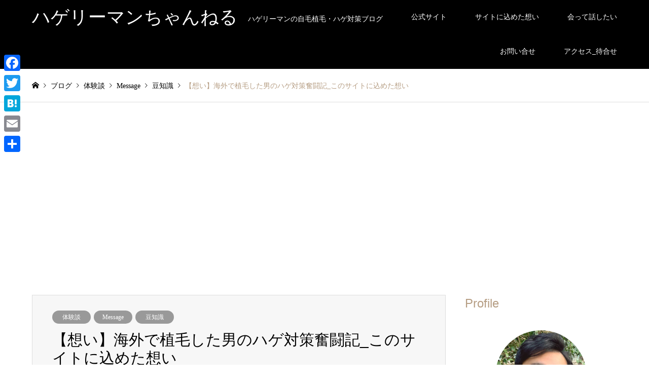

--- FILE ---
content_type: text/html; charset=UTF-8
request_url: https://youngjet190417.com/feel/
body_size: 25208
content:
<!DOCTYPE html>
<html lang="ja">
<head prefix="og: http://ogp.me/ns# fb: http://ogp.me/ns/fb#">
<meta charset="UTF-8">
<!--[if IE]><meta http-equiv="X-UA-Compatible" content="IE=edge"><![endif]-->
<meta name="viewport" content="width=device-width">
<title>海外で植毛した男のハゲ対策奮闘記_このサイトに込めた想い | ハゲリーマンちゃんねる</title>
<meta name="description" content="初めまして当サイトの運営者のYJです。本名は山本と申します。海外で植毛して感動した体験を発信し、対面やtwitter、LINEで若ハゲなどの悩みの相談を受けています。">
<meta property="og:type" content="article" />
<meta property="og:url" content="https:/youngjet190417.com/feel/">
<meta property="og:title" content="【想い】海外で植毛した男のハゲ対策奮闘記_このサイトに込めた想い" />
<meta property="og:description" content="初めまして当サイトの運営者のYJです。本名は山本と申します。海外で植毛して感動した体験を発信し、対面やtwitter、LINEで若ハゲなどの悩みの相談を受けています。" />
<meta property="og:site_name" content="ハゲリーマンちゃんねる" />
<meta property="og:image" content='https://youngjet190417.com/wp/wp-content/uploads/2019/05/190505_feel_1200x630_2.jpg'>
<meta property="og:image:secure_url" content="https://youngjet190417.com/wp/wp-content/uploads/2019/05/190505_feel_1200x630_2.jpg" />
<meta property="og:image:width" content="1200" />
<meta property="og:image:height" content="630" />
<meta property="fb:app_id" content="657748944662690" />
<meta name="twitter:card" content="summary" />
<meta name="twitter:site" content="@youngjet190417" />
<meta name="twitter:creator" content="@youngjet190417" />
<meta name="twitter:title" content="【想い】海外で植毛した男のハゲ対策奮闘記_このサイトに込めた想い" />
<meta name="twitter:description" content="初めまして当サイトの運営者のYJです。本名は山本と申します。海外で植毛して感動した体験を発信し、対面やtwitter、LINEで若ハゲなどの悩みの相談を受けています。" />
<meta name="twitter:image:src" content='https://youngjet190417.com/wp/wp-content/uploads/2019/05/190505_feel_1200x630_2-336x216.jpg' />
<link rel="pingback" href="https://youngjet190417.com/wp/xmlrpc.php">
<link rel="shortcut icon" href="https://youngjet190417.com/wp/wp-content/uploads/2019/04/YJ_logo_16x16.jpg">
<meta name='robots' content='max-image-preview:large' />

<!-- All in One SEO Pack 2.12 by Michael Torbert of Semper Fi Web Designob_start_detected [-1,-1] -->
<meta name="description"  content="5年間のハゲ対策で2度の挫折を経験し、たどり着いた解は海外自毛植毛。この骨太な感動体験を一人でも多くの方に届けるべく当サイトを作りました。AGA、若ハゲ、薄毛に悩む方に届きますように。" />

<link rel="canonical" href="https://youngjet190417.com/feel/" />
<!-- /all in one seo pack -->
<link rel='dns-prefetch' href='//webfonts.sakura.ne.jp' />
<link rel="alternate" type="application/rss+xml" title="ハゲリーマンちゃんねる &raquo; フィード" href="https://youngjet190417.com/feed/" />
<link rel="alternate" type="application/rss+xml" title="ハゲリーマンちゃんねる &raquo; コメントフィード" href="https://youngjet190417.com/comments/feed/" />
<link rel="alternate" type="application/rss+xml" title="ハゲリーマンちゃんねる &raquo; 【想い】海外で植毛した男のハゲ対策奮闘記_このサイトに込めた想い のコメントのフィード" href="https://youngjet190417.com/feel/feed/" />
<link rel="alternate" title="oEmbed (JSON)" type="application/json+oembed" href="https://youngjet190417.com/wp-json/oembed/1.0/embed?url=https%3A%2F%2Fyoungjet190417.com%2Ffeel%2F" />
<link rel="alternate" title="oEmbed (XML)" type="text/xml+oembed" href="https://youngjet190417.com/wp-json/oembed/1.0/embed?url=https%3A%2F%2Fyoungjet190417.com%2Ffeel%2F&#038;format=xml" />
<style id='wp-img-auto-sizes-contain-inline-css' type='text/css'>
img:is([sizes=auto i],[sizes^="auto," i]){contain-intrinsic-size:3000px 1500px}
/*# sourceURL=wp-img-auto-sizes-contain-inline-css */
</style>
<link rel='stylesheet' id='yarppWidgetCss-css' href='https://youngjet190417.com/wp/wp-content/plugins/yet-another-related-posts-plugin/style/widget.css' type='text/css' media='all' />
<link rel='stylesheet' id='style-css' href='https://youngjet190417.com/wp/wp-content/themes/gensen_tcd050/style.css' type='text/css' media='all' />
<style id='wp-emoji-styles-inline-css' type='text/css'>

	img.wp-smiley, img.emoji {
		display: inline !important;
		border: none !important;
		box-shadow: none !important;
		height: 1em !important;
		width: 1em !important;
		margin: 0 0.07em !important;
		vertical-align: -0.1em !important;
		background: none !important;
		padding: 0 !important;
	}
/*# sourceURL=wp-emoji-styles-inline-css */
</style>
<link rel='stylesheet' id='wp-block-library-css' href='https://youngjet190417.com/wp/wp-includes/css/dist/block-library/style.min.css' type='text/css' media='all' />
<style id='global-styles-inline-css' type='text/css'>
:root{--wp--preset--aspect-ratio--square: 1;--wp--preset--aspect-ratio--4-3: 4/3;--wp--preset--aspect-ratio--3-4: 3/4;--wp--preset--aspect-ratio--3-2: 3/2;--wp--preset--aspect-ratio--2-3: 2/3;--wp--preset--aspect-ratio--16-9: 16/9;--wp--preset--aspect-ratio--9-16: 9/16;--wp--preset--color--black: #000000;--wp--preset--color--cyan-bluish-gray: #abb8c3;--wp--preset--color--white: #ffffff;--wp--preset--color--pale-pink: #f78da7;--wp--preset--color--vivid-red: #cf2e2e;--wp--preset--color--luminous-vivid-orange: #ff6900;--wp--preset--color--luminous-vivid-amber: #fcb900;--wp--preset--color--light-green-cyan: #7bdcb5;--wp--preset--color--vivid-green-cyan: #00d084;--wp--preset--color--pale-cyan-blue: #8ed1fc;--wp--preset--color--vivid-cyan-blue: #0693e3;--wp--preset--color--vivid-purple: #9b51e0;--wp--preset--gradient--vivid-cyan-blue-to-vivid-purple: linear-gradient(135deg,rgb(6,147,227) 0%,rgb(155,81,224) 100%);--wp--preset--gradient--light-green-cyan-to-vivid-green-cyan: linear-gradient(135deg,rgb(122,220,180) 0%,rgb(0,208,130) 100%);--wp--preset--gradient--luminous-vivid-amber-to-luminous-vivid-orange: linear-gradient(135deg,rgb(252,185,0) 0%,rgb(255,105,0) 100%);--wp--preset--gradient--luminous-vivid-orange-to-vivid-red: linear-gradient(135deg,rgb(255,105,0) 0%,rgb(207,46,46) 100%);--wp--preset--gradient--very-light-gray-to-cyan-bluish-gray: linear-gradient(135deg,rgb(238,238,238) 0%,rgb(169,184,195) 100%);--wp--preset--gradient--cool-to-warm-spectrum: linear-gradient(135deg,rgb(74,234,220) 0%,rgb(151,120,209) 20%,rgb(207,42,186) 40%,rgb(238,44,130) 60%,rgb(251,105,98) 80%,rgb(254,248,76) 100%);--wp--preset--gradient--blush-light-purple: linear-gradient(135deg,rgb(255,206,236) 0%,rgb(152,150,240) 100%);--wp--preset--gradient--blush-bordeaux: linear-gradient(135deg,rgb(254,205,165) 0%,rgb(254,45,45) 50%,rgb(107,0,62) 100%);--wp--preset--gradient--luminous-dusk: linear-gradient(135deg,rgb(255,203,112) 0%,rgb(199,81,192) 50%,rgb(65,88,208) 100%);--wp--preset--gradient--pale-ocean: linear-gradient(135deg,rgb(255,245,203) 0%,rgb(182,227,212) 50%,rgb(51,167,181) 100%);--wp--preset--gradient--electric-grass: linear-gradient(135deg,rgb(202,248,128) 0%,rgb(113,206,126) 100%);--wp--preset--gradient--midnight: linear-gradient(135deg,rgb(2,3,129) 0%,rgb(40,116,252) 100%);--wp--preset--font-size--small: 13px;--wp--preset--font-size--medium: 20px;--wp--preset--font-size--large: 36px;--wp--preset--font-size--x-large: 42px;--wp--preset--spacing--20: 0.44rem;--wp--preset--spacing--30: 0.67rem;--wp--preset--spacing--40: 1rem;--wp--preset--spacing--50: 1.5rem;--wp--preset--spacing--60: 2.25rem;--wp--preset--spacing--70: 3.38rem;--wp--preset--spacing--80: 5.06rem;--wp--preset--shadow--natural: 6px 6px 9px rgba(0, 0, 0, 0.2);--wp--preset--shadow--deep: 12px 12px 50px rgba(0, 0, 0, 0.4);--wp--preset--shadow--sharp: 6px 6px 0px rgba(0, 0, 0, 0.2);--wp--preset--shadow--outlined: 6px 6px 0px -3px rgb(255, 255, 255), 6px 6px rgb(0, 0, 0);--wp--preset--shadow--crisp: 6px 6px 0px rgb(0, 0, 0);}:where(.is-layout-flex){gap: 0.5em;}:where(.is-layout-grid){gap: 0.5em;}body .is-layout-flex{display: flex;}.is-layout-flex{flex-wrap: wrap;align-items: center;}.is-layout-flex > :is(*, div){margin: 0;}body .is-layout-grid{display: grid;}.is-layout-grid > :is(*, div){margin: 0;}:where(.wp-block-columns.is-layout-flex){gap: 2em;}:where(.wp-block-columns.is-layout-grid){gap: 2em;}:where(.wp-block-post-template.is-layout-flex){gap: 1.25em;}:where(.wp-block-post-template.is-layout-grid){gap: 1.25em;}.has-black-color{color: var(--wp--preset--color--black) !important;}.has-cyan-bluish-gray-color{color: var(--wp--preset--color--cyan-bluish-gray) !important;}.has-white-color{color: var(--wp--preset--color--white) !important;}.has-pale-pink-color{color: var(--wp--preset--color--pale-pink) !important;}.has-vivid-red-color{color: var(--wp--preset--color--vivid-red) !important;}.has-luminous-vivid-orange-color{color: var(--wp--preset--color--luminous-vivid-orange) !important;}.has-luminous-vivid-amber-color{color: var(--wp--preset--color--luminous-vivid-amber) !important;}.has-light-green-cyan-color{color: var(--wp--preset--color--light-green-cyan) !important;}.has-vivid-green-cyan-color{color: var(--wp--preset--color--vivid-green-cyan) !important;}.has-pale-cyan-blue-color{color: var(--wp--preset--color--pale-cyan-blue) !important;}.has-vivid-cyan-blue-color{color: var(--wp--preset--color--vivid-cyan-blue) !important;}.has-vivid-purple-color{color: var(--wp--preset--color--vivid-purple) !important;}.has-black-background-color{background-color: var(--wp--preset--color--black) !important;}.has-cyan-bluish-gray-background-color{background-color: var(--wp--preset--color--cyan-bluish-gray) !important;}.has-white-background-color{background-color: var(--wp--preset--color--white) !important;}.has-pale-pink-background-color{background-color: var(--wp--preset--color--pale-pink) !important;}.has-vivid-red-background-color{background-color: var(--wp--preset--color--vivid-red) !important;}.has-luminous-vivid-orange-background-color{background-color: var(--wp--preset--color--luminous-vivid-orange) !important;}.has-luminous-vivid-amber-background-color{background-color: var(--wp--preset--color--luminous-vivid-amber) !important;}.has-light-green-cyan-background-color{background-color: var(--wp--preset--color--light-green-cyan) !important;}.has-vivid-green-cyan-background-color{background-color: var(--wp--preset--color--vivid-green-cyan) !important;}.has-pale-cyan-blue-background-color{background-color: var(--wp--preset--color--pale-cyan-blue) !important;}.has-vivid-cyan-blue-background-color{background-color: var(--wp--preset--color--vivid-cyan-blue) !important;}.has-vivid-purple-background-color{background-color: var(--wp--preset--color--vivid-purple) !important;}.has-black-border-color{border-color: var(--wp--preset--color--black) !important;}.has-cyan-bluish-gray-border-color{border-color: var(--wp--preset--color--cyan-bluish-gray) !important;}.has-white-border-color{border-color: var(--wp--preset--color--white) !important;}.has-pale-pink-border-color{border-color: var(--wp--preset--color--pale-pink) !important;}.has-vivid-red-border-color{border-color: var(--wp--preset--color--vivid-red) !important;}.has-luminous-vivid-orange-border-color{border-color: var(--wp--preset--color--luminous-vivid-orange) !important;}.has-luminous-vivid-amber-border-color{border-color: var(--wp--preset--color--luminous-vivid-amber) !important;}.has-light-green-cyan-border-color{border-color: var(--wp--preset--color--light-green-cyan) !important;}.has-vivid-green-cyan-border-color{border-color: var(--wp--preset--color--vivid-green-cyan) !important;}.has-pale-cyan-blue-border-color{border-color: var(--wp--preset--color--pale-cyan-blue) !important;}.has-vivid-cyan-blue-border-color{border-color: var(--wp--preset--color--vivid-cyan-blue) !important;}.has-vivid-purple-border-color{border-color: var(--wp--preset--color--vivid-purple) !important;}.has-vivid-cyan-blue-to-vivid-purple-gradient-background{background: var(--wp--preset--gradient--vivid-cyan-blue-to-vivid-purple) !important;}.has-light-green-cyan-to-vivid-green-cyan-gradient-background{background: var(--wp--preset--gradient--light-green-cyan-to-vivid-green-cyan) !important;}.has-luminous-vivid-amber-to-luminous-vivid-orange-gradient-background{background: var(--wp--preset--gradient--luminous-vivid-amber-to-luminous-vivid-orange) !important;}.has-luminous-vivid-orange-to-vivid-red-gradient-background{background: var(--wp--preset--gradient--luminous-vivid-orange-to-vivid-red) !important;}.has-very-light-gray-to-cyan-bluish-gray-gradient-background{background: var(--wp--preset--gradient--very-light-gray-to-cyan-bluish-gray) !important;}.has-cool-to-warm-spectrum-gradient-background{background: var(--wp--preset--gradient--cool-to-warm-spectrum) !important;}.has-blush-light-purple-gradient-background{background: var(--wp--preset--gradient--blush-light-purple) !important;}.has-blush-bordeaux-gradient-background{background: var(--wp--preset--gradient--blush-bordeaux) !important;}.has-luminous-dusk-gradient-background{background: var(--wp--preset--gradient--luminous-dusk) !important;}.has-pale-ocean-gradient-background{background: var(--wp--preset--gradient--pale-ocean) !important;}.has-electric-grass-gradient-background{background: var(--wp--preset--gradient--electric-grass) !important;}.has-midnight-gradient-background{background: var(--wp--preset--gradient--midnight) !important;}.has-small-font-size{font-size: var(--wp--preset--font-size--small) !important;}.has-medium-font-size{font-size: var(--wp--preset--font-size--medium) !important;}.has-large-font-size{font-size: var(--wp--preset--font-size--large) !important;}.has-x-large-font-size{font-size: var(--wp--preset--font-size--x-large) !important;}
/*# sourceURL=global-styles-inline-css */
</style>

<style id='classic-theme-styles-inline-css' type='text/css'>
/*! This file is auto-generated */
.wp-block-button__link{color:#fff;background-color:#32373c;border-radius:9999px;box-shadow:none;text-decoration:none;padding:calc(.667em + 2px) calc(1.333em + 2px);font-size:1.125em}.wp-block-file__button{background:#32373c;color:#fff;text-decoration:none}
/*# sourceURL=/wp-includes/css/classic-themes.min.css */
</style>
<link rel='stylesheet' id='contact-form-7-css' href='https://youngjet190417.com/wp/wp-content/plugins/contact-form-7/includes/css/styles.css' type='text/css' media='all' />
<link rel='stylesheet' id='wp-pagenavi-css' href='https://youngjet190417.com/wp/wp-content/plugins/wp-pagenavi/pagenavi-css.css' type='text/css' media='all' />
<link rel='stylesheet' id='ez-icomoon-css' href='https://youngjet190417.com/wp/wp-content/plugins/easy-table-of-contents/vendor/icomoon/style.min.css' type='text/css' media='all' />
<link rel='stylesheet' id='ez-toc-css' href='https://youngjet190417.com/wp/wp-content/plugins/easy-table-of-contents/assets/css/screen.min.css' type='text/css' media='all' />
<style id='ez-toc-inline-css' type='text/css'>
div#ez-toc-container p.ez-toc-title {font-size: 120%;}div#ez-toc-container p.ez-toc-title {font-weight: 500;}div#ez-toc-container ul li {font-size: 100%;}
/*# sourceURL=ez-toc-inline-css */
</style>
<link rel='stylesheet' id='mts_simple_booking_front_css-css' href='https://youngjet190417.com/wp/wp-content/plugins/mts-simple-booking-c/css/mtssb-front.css' type='text/css' media='all' />
<link rel='stylesheet' id='yarpp-thumbnails-yarpp-thumbnail-css' href='https://youngjet190417.com/wp/wp-content/plugins/yet-another-related-posts-plugin/includes/styles_thumbnails.css.php?width=120&#038;height=120' type='text/css' media='all' />
<link rel='stylesheet' id='fancybox-css' href='https://youngjet190417.com/wp/wp-content/plugins/easy-fancybox/css/jquery.fancybox.min.css' type='text/css' media='screen' />
<link rel='stylesheet' id='addtoany-css' href='https://youngjet190417.com/wp/wp-content/plugins/add-to-any/addtoany.min.css' type='text/css' media='all' />
<style id='addtoany-inline-css' type='text/css'>
@media screen and (max-width:980px){
.a2a_floating_style.a2a_vertical_style{display:none;}
}
@media screen and (min-width:981px){
.a2a_floating_style.a2a_default_style{display:none;}
}
/*# sourceURL=addtoany-inline-css */
</style>
<script type="text/javascript" src="https://youngjet190417.com/wp/wp-includes/js/jquery/jquery.min.js" id="jquery-core-js"></script>
<script type="text/javascript" src="https://youngjet190417.com/wp/wp-includes/js/jquery/jquery-migrate.min.js" id="jquery-migrate-js"></script>
<script type="text/javascript" src="//webfonts.sakura.ne.jp/js/sakura.js" id="typesquare_std-js"></script>
<script type="text/javascript" src="https://youngjet190417.com/wp/wp-content/plugins/add-to-any/addtoany.min.js" id="addtoany-js"></script>
<link rel="https://api.w.org/" href="https://youngjet190417.com/wp-json/" /><link rel="alternate" title="JSON" type="application/json" href="https://youngjet190417.com/wp-json/wp/v2/posts/785" /><link rel='shortlink' href='https://youngjet190417.com/?p=785' />

<script data-cfasync="false">
window.a2a_config=window.a2a_config||{};a2a_config.callbacks=[];a2a_config.overlays=[];a2a_config.templates={};a2a_localize = {
	Share: "共有",
	Save: "ブックマーク",
	Subscribe: "購読",
	Email: "メール",
	Bookmark: "ブックマーク",
	ShowAll: "すべて表示する",
	ShowLess: "小さく表示する",
	FindServices: "サービスを探す",
	FindAnyServiceToAddTo: "追加するサービスを今すぐ探す",
	PoweredBy: "Powered by",
	ShareViaEmail: "メールでシェアする",
	SubscribeViaEmail: "メールで購読する",
	BookmarkInYourBrowser: "ブラウザにブックマーク",
	BookmarkInstructions: "このページをブックマークするには、 Ctrl+D または \u2318+D を押下。",
	AddToYourFavorites: "お気に入りに追加",
	SendFromWebOrProgram: "任意のメールアドレスまたはメールプログラムから送信",
	EmailProgram: "メールプログラム",
	More: "詳細&#8230;",
	ThanksForSharing: "Thanks for sharing!",
	ThanksForFollowing: "Thanks for following!"
};

(function(d,s,a,b){a=d.createElement(s);b=d.getElementsByTagName(s)[0];a.async=1;a.src="https://static.addtoany.com/menu/page.js";b.parentNode.insertBefore(a,b);})(document,"script");
</script>

<link rel="stylesheet" href="https://youngjet190417.com/wp/wp-content/themes/gensen_tcd050/css/design-plus.css?ver=1.7.1">
<link rel="stylesheet" href="https://youngjet190417.com/wp/wp-content/themes/gensen_tcd050/css/sns-botton.css?ver=1.7.1">
<link rel="stylesheet" href="https://youngjet190417.com/wp/wp-content/themes/gensen_tcd050/css/responsive.css?ver=1.7.1">
<link rel="stylesheet" href="https://youngjet190417.com/wp/wp-content/themes/gensen_tcd050/css/footer-bar.css?ver=1.7.1">

<script src="https://youngjet190417.com/wp/wp-content/themes/gensen_tcd050/js/jquery.easing.1.3.js?ver=1.7.1"></script>
<script src="https://youngjet190417.com/wp/wp-content/themes/gensen_tcd050/js/jquery.textOverflowEllipsis.js?ver=1.7.1"></script>
<script src="https://youngjet190417.com/wp/wp-content/themes/gensen_tcd050/js/jscript.js?ver=1.7.1"></script>
<script src="https://youngjet190417.com/wp/wp-content/themes/gensen_tcd050/js/comment.js?ver=1.7.1"></script>
<script src="https://youngjet190417.com/wp/wp-content/themes/gensen_tcd050/js/jquery.chosen.min.js?ver=1.7.1"></script>
<link rel="stylesheet" href="https://youngjet190417.com/wp/wp-content/themes/gensen_tcd050/css/jquery.chosen.css?ver=1.7.1">

<style type="text/css">
body, input, textarea, select { font-family: "Times New Roman" , "游明朝" , "Yu Mincho" , "游明朝体" , "YuMincho" , "ヒラギノ明朝 Pro W3" , "Hiragino Mincho Pro" , "HiraMinProN-W3" , "HGS明朝E" , "ＭＳ Ｐ明朝" , "MS PMincho" , serif; }
.rich_font { font-family: Arial, "ヒラギノ角ゴ ProN W3", "Hiragino Kaku Gothic ProN", "メイリオ", Meiryo, sans-serif; font-weight: normal; }

#header_logo #logo_text .logo { font-size:36px; }
#header_logo_fix #logo_text_fixed .logo { font-size:36px; }
#footer_logo .logo_text { font-size:36px; }
#post_title { font-size:30px; }
.post_content { font-size:16px; }
#archive_headline { font-size:42px; }
#archive_desc { font-size:14px; }
  
@media screen and (max-width:1024px) {
  #header_logo #logo_text .logo { font-size:26px; }
  #header_logo_fix #logo_text_fixed .logo { font-size:26px; }
  #footer_logo .logo_text { font-size:26px; }
  #post_title { font-size:16px; }
  .post_content { font-size:14px; }
  #archive_headline { font-size:20px; }
  #archive_desc { font-size:14px; }
}




.image {
overflow: hidden;
-webkit-backface-visibility: hidden;
backface-visibility: hidden;
-webkit-transition-duration: .35s;
-moz-transition-duration: .35s;
-ms-transition-duration: .35s;
-o-transition-duration: .35s;
transition-duration: .35s;
}
.image img {
-webkit-backface-visibility: hidden;
backface-visibility: hidden;
-webkit-transform: scale(1);
-webkit-transition-property: opacity, scale, -webkit-transform, transform;
-webkit-transition-duration: .35s;
-moz-transform: scale(1);
-moz-transition-property: opacity, scale, -moz-transform, transform;
-moz-transition-duration: .35s;
-ms-transform: scale(1);
-ms-transition-property: opacity, scale, -ms-transform, transform;
-ms-transition-duration: .35s;
-o-transform: scale(1);
-o-transition-property: opacity, scale, -o-transform, transform;
-o-transition-duration: .35s;
transform: scale(1);
transition-property: opacity, scale, transform;
transition-duration: .35s;
}
.image:hover img, a:hover .image img {
-webkit-transform: scale(1.2);
-moz-transform: scale(1.2);
-ms-transform: scale(1.2);
-o-transform: scale(1.2);
transform: scale(1.2);
}
.introduce_list_col a:hover .image img {
-webkit-transform: scale(1.2) translate3d(-41.66%, 0, 0);
-moz-transform: scale(1.2) translate3d(-41.66%, 0, 0);
-ms-transform: scale(1.2) translate3d(-41.66%, 0, 0);
-o-transform: scale(1.2) translate3d(-41.66%, 0, 0);
transform: scale(1.2) translate3d(-41.66%, 0, 0);
}


.archive_filter .button input:hover, .archive_sort dt,#post_pagination p, #post_pagination a:hover, #return_top a, .c-pw__btn,
#comment_header ul li a:hover, #comment_header ul li.comment_switch_active a, #comment_header #comment_closed p,
#introduce_slider .slick-dots li button:hover, #introduce_slider .slick-dots li.slick-active button
{ background-color:#b69e84; }

#comment_header ul li.comment_switch_active a, #comment_header #comment_closed p, #guest_info input:focus, #comment_textarea textarea:focus
{ border-color:#b69e84; }

#comment_header ul li.comment_switch_active a:after, #comment_header #comment_closed p:after
{ border-color:#b69e84 transparent transparent transparent; }

.header_search_inputs .chosen-results li[data-option-array-index="0"]
{ background-color:#b69e84 !important; border-color:#b69e84; }

a:hover, #bread_crumb li a:hover, #bread_crumb li.home a:hover:before, #bread_crumb li.last,
#archive_headline, .archive_header .headline, .archive_filter_headline, #related_post .headline,
#introduce_header .headline, .introduce_list_col .info .title, .introduce_archive_banner_link a:hover,
#recent_news .headline, #recent_news li a:hover, #comment_headline,
.side_headline, ul.banner_list li a:hover .caption, .footer_headline, .footer_widget a:hover,
#index_news .entry-date, #index_news_mobile .entry-date, .cb_content-carousel a:hover .image .title
{ color:#b69e84; }

#index_news_mobile .archive_link a:hover, .cb_content-blog_list .archive_link a:hover, #load_post a:hover, #submit_comment:hover, .c-pw__btn:hover
{ background-color:#92785f; }

#header_search select:focus, .header_search_inputs .chosen-with-drop .chosen-single span, #footer_contents a:hover, #footer_nav a:hover, #footer_social_link li:hover:before,
#header_slider .slick-arrow:hover, .cb_content-carousel .slick-arrow:hover
{ color:#92785f; }

.post_content a { color:#b69e84; }

#header_search, #index_header_search { background-color:#222222; }

#footer_nav { background-color:#F7F7F7; }
#footer_contents { background-color:#222222; }

#header_search_submit { background-color:rgba(0,0,0,0); }
#header_search_submit:hover { background-color:rgba(146,120,95,1.0); }
.cat-category { background-color:#999999 !important; }
.cat-category2 { background-color:#000000 !important; }
.cat-category5 { background-color:#000000 !important; }

@media only screen and (min-width:1025px) {
  #global_menu ul ul a { background-color:#b69e84; }
  #global_menu ul ul a:hover, #global_menu ul ul .current-menu-item > a { background-color:#92785f; }
  #header_top { background-color:#000000; }
  .has_header_content #header_top { background-color:rgba(0,0,0,0); }
  .fix_top.header_fix #header_top { background-color:rgba(0,0,0,0.5); }
  #header_logo a, #global_menu > ul > li > a { color:#ffffff; }
  #header_logo_fix a, .fix_top.header_fix #global_menu > ul > li > a { color:#ffffff; }
  .has_header_content #index_header_search { background-color:rgba(34,34,34,0.6); }
}
@media screen and (max-width:1024px) {
  #global_menu { background-color:#b69e84; }
  #global_menu a:hover, #global_menu .current-menu-item > a { background-color:#92785f; }
  #header_top { background-color:#000000; }
  #header_top a, #header_top a:before { color:#ffffff !important; }
  .mobile_fix_top.header_fix #header_top, .mobile_fix_top.header_fix #header.active #header_top { background-color:rgba(0,0,0,0.5); }
  .mobile_fix_top.header_fix #header_top a, .mobile_fix_top.header_fix #header_top a:before { color:#ffffff !important; }
  .archive_sort dt { color:#b69e84; }
  .post-type-archive-news #recent_news .show_date li .date { color:#b69e84; }
}



</style>

<link rel="stylesheet" href="https://youngjet190417.com/wp/wp-content/plugins/online-lesson-booking-system/front.css" type="text/css" /><style>.simplemap img{max-width:none !important;padding:0 !important;margin:0 !important;}.staticmap,.staticmap img{max-width:100% !important;height:auto !important;}.simplemap .simplemap-content{display:none;}</style>
<script>var google_map_api_key = "AIzaSyCTdu8Q7VwwPXm2a48iEwyPjO48QuzjWk4";</script><style type="text/css"></style><link rel="icon" href="https://youngjet190417.com/wp/wp-content/uploads/2019/04/cropped-190415_YJ_2_512x512-32x32.jpg" sizes="32x32" />
<link rel="icon" href="https://youngjet190417.com/wp/wp-content/uploads/2019/04/cropped-190415_YJ_2_512x512-192x192.jpg" sizes="192x192" />
<link rel="apple-touch-icon" href="https://youngjet190417.com/wp/wp-content/uploads/2019/04/cropped-190415_YJ_2_512x512-180x180.jpg" />
<meta name="msapplication-TileImage" content="https://youngjet190417.com/wp/wp-content/uploads/2019/04/cropped-190415_YJ_2_512x512-270x270.jpg" />

<!-- BEGIN ExactMetrics v5.3.8 Universal Analytics - https://exactmetrics.com/ -->
<script>
(function(i,s,o,g,r,a,m){i['GoogleAnalyticsObject']=r;i[r]=i[r]||function(){
	(i[r].q=i[r].q||[]).push(arguments)},i[r].l=1*new Date();a=s.createElement(o),
	m=s.getElementsByTagName(o)[0];a.async=1;a.src=g;m.parentNode.insertBefore(a,m)
})(window,document,'script','https://www.google-analytics.com/analytics.js','ga');
  ga('create', 'UA-139431050-1', 'auto');
  ga('send', 'pageview');
</script>
<!-- END ExactMetrics Universal Analytics -->
		<style type="text/css" id="wp-custom-css">
			/* ホワイトボード風　タイトル　4 */
.wboard-w4 {
 position: relative;
 margin: 2em auto;
 padding: 3.5em 1em 1em;
 width: 90%; /* ボックス幅 */
 background: #fff; /* ボックス背景色 */
 font-weight: bold; /* テキスト太字 */
 color: #000000; /* 文章色 */
 border: 5px solid #c6c6c6; /* 枠線 */
 border-radius: 3px; /* 角の丸み */
 box-shadow: 0 0 8px #333, 0 0 2px #555 inset;
}
.wboard-w4::before,
.wboard-w4::after {
 position: absolute;
 content: '';
 width: 25px; 
 bottom: 3px;
 border-radius: 2px;
 box-shadow: 1px 1px 3px #666;
} 
.wboard-w4::before {
 right: 55px;
 border: solid 3px #ff0000; /*飾ペン赤 */
}
.wboard-w4::after {
 right: 20px;
 border: solid 3px #333; /*飾ペン黒 */
 transform: rotate(8deg); /*飾ペン角度 */
}
.title-w4 {
 position: absolute;
 padding: .1em .5em;
 left: 1em;
 top: .5em;
 font-weight: bold;
 font-size: 1.1em; /* 文字サイズ */
 color: #ff4747; /* タイトル文字色 */
 background-color: #ffffff; /* ボックス背景色 */
 box-shadow: 1px 1px 3px #a0a0a0;
}

/* メモ　クリップ　Ａ */
.clip-box-a {
 position: relative;
 margin: 2em auto;
 padding: 15px 35px 15px 25px;
 width: 80%; /* ボックス幅 */
 background-color: white; /* ボックス背景色薄い黄色 */
 color: #555555; /* 文章色 */
 border: 1px solid #ccc; /* 枠線 */
 box-shadow: 1px 1px 1px #acacac; /* 影の色 */
}
.clip-box-a::before {
 position: absolute;
 content: '';
 top: -15px;
 right: 10px;
 height: 55px;
 width: 15px;
 border: 3px solid #555555; /*クリップ色 */
 background-color: none;
 border-radius: 12px;
 box-shadow: 1px 1px 2px #999;
 transform: rotate(10deg);
 z-index: 1;
}
.clip-box-a::after {
 position: absolute;
 content: '';
 top: 0px;
 width: 10px; 
 right: 20px;
 border: solid 5px white; /* ボックス背景色薄い黄色 */
 z-index: 2;
}

/*　テープ　枠　3 */
.kakomi-tape3 {
 position:relative;
 padding: 35px 20px 15px;
 margin: 2.5em auto;
 width: 80%;
 color: #555555; /* 文字色 */
background-color: #F0FFF0; /*BOX背景色*/ 
 box-shadow: 0 2px 5px #999;
}
.title-tape3 {
 position: absolute;
 top: -15px;
 left: 30px;
 padding: 4px 20px;
 color: #04B404; /*タイトル色*/
 font-weight: bold;
 background-color: rgba(255,255,255,.4);
 border-left: 2px dotted rgba(0,0,0,.1);
 border-right: 2px dotted rgba(0,0,0,.1);
 box-shadow: 0 0 5px rgba(0,0,0,0.2); 
 transform: rotate(-5deg);
}

/*　テープ　枠　4 */
.kakomi-tape4 {
 position:relative;
 padding: 35px 20px 20px;
 margin: 2.5em auto;
 width: 80%;
 color: #555555; /* 文字色 */
 background-color: #F0F8FF; /*BOX背景色*/ 
 box-shadow: 0 2px 5px #999;
}
.title-tape4 {
 position: absolute;
 top: -15px;
 left: 30px;
 padding: 4px 20px;
 color: #2C7CFF; /*タイトル色*/
 font-weight: bold;
 background-color: rgba(255,255,255,.1);
 border-left: 2px dotted rgba(0,0,0,.1);
 border-right: 2px dotted rgba(0,0,0,.1);
 box-shadow: 0 0 5px rgba(0,0,0,0.2); 
 transform: rotate(-3deg);
}

/* 補足BOX　1 */
.kakomi-hosoku1 {
 margin: 2em 0em 2em 4em; /* 枠外との間隔（上、右、下、左） */
 padding: 5px 10px;
 font-size: 0.9em; /* 文字サイズ */
 border-left: 6px double #4d4398; /* 線の太さ・線種・色 */
}

/* ウィジット画像ホバー用*/
.effect-scale {
 overflow: hidden;
 width: 100%;
}
.effect-scale img {
  -webkit-transform: scale(1);
  transform: scale(1);
  -webkit-transition: .3s ease-in-out;
  transition: .3s ease-in-out;
}
.effect-scale img:hover {
  -webkit-transform: scale(1.1);
  transform: scale(1.1);
}
		</style>
		<link rel='stylesheet' id='word_balloon_user_style-css' href='https://youngjet190417.com/wp/wp-content/plugins/word-balloon/css/word_balloon_user.min.css' type='text/css' media='all' />
<link rel='stylesheet' id='word_balloon_skin_line-css' href='https://youngjet190417.com/wp/wp-content/plugins/word-balloon/css/skin/word_balloon_line.min.css' type='text/css' media='all' />
<link rel='stylesheet' id='word_balloon_inview_style-css' href='https://youngjet190417.com/wp/wp-content/plugins/word-balloon/css/word_balloon_inview.min.css' type='text/css' media='all' />
<link rel='stylesheet' id='yarppRelatedCss-css' href='https://youngjet190417.com/wp/wp-content/plugins/yet-another-related-posts-plugin/style/related.css' type='text/css' media='all' />
</head>
<body id="body" class="wp-singular post-template-default single single-post postid-785 single-format-standard wp-theme-gensen_tcd050">


 <div id="header">
  <div id="header_top">
   <div class="inner clearfix">
    <div id="header_logo">
     <div id="logo_text">
 <h1 class="logo"><a href="https://youngjet190417.com/"><span class="rich_font">ハゲリーマンちゃんねる</span><span class="desc">ハゲリーマンの自毛植毛・ハゲ対策ブログ</span></a></h1>
</div>
    </div>
    <div id="header_logo_fix">
     <div id="logo_text_fixed">
 <p class="logo rich_font"><a href="https://youngjet190417.com/" title="ハゲリーマンちゃんねる">ハゲリーマンちゃんねる</a></p>
</div>
    </div>
    <a href="#" class="menu_button"><span>menu</span></a>
    <div id="global_menu">
     <ul id="menu-sample-menu" class="menu"><li id="menu-item-1224" class="menu-item menu-item-type-custom menu-item-object-custom menu-item-1224"><a href="https://usugenomadoguchi.com/">公式サイト</a></li>
<li id="menu-item-389" class="menu-item menu-item-type-post_type menu-item-object-page menu-item-389"><a href="https://youngjet190417.com/siteprofile/">サイトに込めた想い</a></li>
<li id="menu-item-254" class="menu-item menu-item-type-post_type menu-item-object-page menu-item-254"><a href="https://youngjet190417.com/calendar/">会って話したい</a></li>
<li id="menu-item-122" class="menu-item menu-item-type-post_type menu-item-object-page menu-item-122"><a href="https://youngjet190417.com/contact/">お問い合せ</a></li>
<li id="menu-item-121" class="menu-item menu-item-type-post_type menu-item-object-page menu-item-121"><a href="https://youngjet190417.com/map/">アクセス_待合せ</a></li>
</ul>    </div>
   </div>
  </div>
 </div><!-- END #header -->

 <div id="main_contents" class="clearfix">


<div id="breadcrumb">
 <ul class="inner clearfix">
  <li itemscope="itemscope" itemtype="http://data-vocabulary.org/Breadcrumb" class="home"><a itemprop="url" href="https://youngjet190417.com/"><span itemprop="title">ホーム</span></a></li>

  <li itemscope="itemscope" itemtype="http://data-vocabulary.org/Breadcrumb"><a itemprop="url" href="https://youngjet190417.com/%e6%a4%8d%e6%af%9b%e3%83%96%e3%83%ad%e3%82%b0/">ブログ</a></li>
  <li itemscope="itemscope" itemtype="http://data-vocabulary.org/Breadcrumb"><a itemprop="url" href="https://youngjet190417.com/category/experience/"><span itemprop="title">体験談</span></a></li>
  <li itemscope="itemscope" itemtype="http://data-vocabulary.org/Breadcrumb"><a itemprop="url" href="https://youngjet190417.com/category/message/"><span itemprop="title">Message</span></a></li>
  <li itemscope="itemscope" itemtype="http://data-vocabulary.org/Breadcrumb"><a itemprop="url" href="https://youngjet190417.com/category/knowledge/"><span itemprop="title">豆知識</span></a></li>
  <li class="last">【想い】海外で植毛した男のハゲ対策奮闘記_このサイトに込めた想い</li>

 </ul>
</div>

<div id="main_col" class="clearfix">

 <div id="left_col">


  <div id="article">

   <div id="article_header">

    <ul id="post_meta_top" class="meta clearfix"><li class="cat"><a href="https://youngjet190417.com/category/experience/" title="体験談" class="cat-category">体験談</a><a href="https://youngjet190417.com/category/message/" title="Message" class="cat-category">Message</a><a href="https://youngjet190417.com/category/knowledge/" title="豆知識" class="cat-category">豆知識</a></li></ul>

    <h2 id="post_title" class="rich_font">【想い】海外で植毛した男のハゲ対策奮闘記_このサイトに込めた想い</h2>

    <div id="post_date"><time class="entry-date updated" datetime="2019-05-30T01:42:17+09:00">2019.05.05 / 最終更新日：2019.05.30</time></div>

   </div>

   <div id="post_image">
    <img width="860" height="452" src="https://youngjet190417.com/wp/wp-content/uploads/2019/05/190505_feel_1200x630_2-860x452.jpg" class="attachment-post-thumbnail size-post-thumbnail wp-post-image" alt="" decoding="async" fetchpriority="high" />   </div>


  <div id="single_banner_area_bottom" class="clearfix">
      <div class="single_banner single_banner_left">
    <script async src="https://pagead2.googlesyndication.com/pagead/js/adsbygoogle.js"></script>
<script>
     (adsbygoogle = window.adsbygoogle || []).push({
          google_ad_client: "ca-pub-6222031127137476",
          enable_page_level_ads: true
     });
</script>   </div>
         <div class="single_banner single_banner_right">
    <script async src="https://pagead2.googlesyndication.com/pagead/js/adsbygoogle.js"></script>
<script>
     (adsbygoogle = window.adsbygoogle || []).push({
          google_ad_client: "ca-pub-6222031127137476",
          enable_page_level_ads: true
     });
</script>   </div>
     </div><!-- END #single_banner_area_bottom -->
    
   <div class="post_content clearfix">
    <div class="w_b_box w_b_flex w_b_mra"><div class="w_b_wrap w_b_flex"><div class="w_b_ava_box w_b_ava_L w_b_f_n"><div class="w_b_icon_wrap"><div class="w_b_ava_wrap w_b_size_M w_b_radius">
<img decoding="async" src="https://youngjet190417.com/wp/wp-content/uploads/2019/04/190425_fukidashi_YJ_300x300_4.jpg" width="96" height="96" alt="YJ" layout="fixed" class="w_b_ava_img " />
</div></div><div class="w_b_name w_b_name_C w_b_ta_C">YJ</div></div><div class="w_b_bal_box w_b_w100"><div class="w_b_space">
<img decoding="async" src="https://youngjet190417.com/wp/wp-content/plugins/word-balloon/img/blank.png" height="16" width="16" class="w_b_blank" layout="fixed" />
</div><div class="w_b_flex"><div class="w_b_bal_wrap w_b_bal_wrap_L"><div class="w_b_bal w_b_line w_b_bal_L w_b_line_L w_b_shadow_L w_b_ta_L">初めまして当サイトの運営者のYJです。<br />
本名は山本と申します。<br />
海外で植毛して感動した体験を発信し、<br />
<strong>対面</strong>や<a href="https://twitter.com/youngjet190417"><strong><span style="color: #0000ff;">twitter</span></strong></a>、<strong><a style="color: #0000ff;" href="http://nav.cx/T3Q2H4" target="_blank" rel="noopener noreferrer">LINE</a></strong>で若ハゲなどの悩みの相談を受けています。<br />
<a href="http://nav.cx/T3Q2H4"><img loading="lazy" decoding="async" src="https://scdn.line-apps.com/n/line_add_friends/btn/ja.png" alt="友だち追加" width="100" height="16" border="0" /></a> </div></div></div></div></div></div>
<p>このページは初めてサイトに来られた方に向けて書いております。 <br />
<strong>ハゲ対策で2度の挫折を乗り越え、たどり着いたのは海外植毛。</strong> <br />
植毛した事、たったそれだけの事ですが、私の毎日の生活が驚くほどポジティブに好転しました。この骨太な感動体験を一人でも多くの方に届けるべく当サイトを作りました。現在、AGA、若ハゲ、薄毛に悩む方に微力でもお力になれれば幸いです。それでは行ってみましょう。</p>
<div id="ez-toc-container" class="counter-flat counter-numeric ez-toc-light-blue">
<div class="ez-toc-title-container">
<p class="ez-toc-title">＜　目次　＞</p>
<span class="ez-toc-title-toggle"><a class="ez-toc-pull-right ez-toc-btn ez-toc-btn-xs ez-toc-btn-default ez-toc-toggle"><i class="ez-toc-glyphicon ez-toc-icon-toggle"></i></a></span></div>
<nav><ul class="ez-toc-list"><li><a href="#22">【恐怖の始まり】ハゲ始めたのは22才から</a></li><li><a href="#1">【1回目の挫折】ハゲ対策に乗り出すも挫折</a></li><li><a href="#AGA_93">【治療開始】AGAのクリニック_治療費年間93万円</a></li><li><a href="#2AGA">【2回目の挫折】　AGAのクリニックの挫折</a></li><li><a href="#_2500">【決意】海外で自毛植毛に挑戦_2,500株</a></li><li><a href="#1-2">【植毛1年後】ハゲ対策後の日々_仕事とプライベート</a></li><li><a href="#i">【現在】感動体験を基にハゲ対策情報サイトの制作開始</a></li><li><a href="#i-2">【コラム】孫正義は鋼メンタル</a></li></ul></nav></div>
<h5 class="style5b"><span class="ez-toc-section" id="22">【恐怖の始まり】ハゲ始めたのは22才から</span></h5>
<p>22才のある時から髪型のセットがしにくくなっている事に気がつきました。スタイリング剤を変えても美容室を変えても何かしっくりこない日が続き、もやもやする毎日を送っていました。しばらくしてから友人らとの飲み会の席で <div class="w_b_box w_b_flex w_b_mla"><div class="w_b_wrap w_b_flex w_b_jc_fe w_b_mla"><div class="w_b_bal_box w_b_w100"><div class="w_b_space">
<img decoding="async" src="https://youngjet190417.com/wp/wp-content/plugins/word-balloon/img/blank.png" height="16" width="16" class="w_b_blank" layout="fixed" />
</div><div class="w_b_flex"><div class="w_b_bal_wrap w_b_bal_wrap_R"><div class="w_b_bal w_b_line w_b_bal_R w_b_line_R w_b_shadow_R w_b_ta_L">「あれ？お前ハゲてね？」</div></div></div></div><div class="w_b_ava_box w_b_ava_R w_b_f_n"><div class="w_b_icon_wrap"><div class="w_b_ava_wrap w_b_size_M w_b_radius">
<img loading="lazy" decoding="async" src="https://youngjet190417.com/wp/wp-content/uploads/2019/04/190414_man_1_300x300.jpg" width="96" height="96" alt="Pedro" layout="fixed" class="w_b_ava_img " />
</div></div><div class="w_b_name w_b_name_C w_b_ta_C">Pedro</div></div></div></div>と言われる事がありました。そんなバカなと思いつつも帰宅した瞬間に洗面台に走り、頭を観察してみたら<span style="background-color: #ffff00;">いわゆるM字ハゲっぽく生え際が後退</span>している事を確認しました。 <div class="w_b_box w_b_flex w_b_mra"><div class="w_b_wrap w_b_flex"><div class="w_b_ava_box w_b_ava_L w_b_f_n"><div class="w_b_icon_wrap"><div class="w_b_ava_wrap w_b_size_M w_b_radius">
<img decoding="async" src="https://youngjet190417.com/wp/wp-content/uploads/2019/04/190425_fukidashi_YJ_300x300_4.jpg" width="96" height="96" alt="YJ" layout="fixed" class="w_b_ava_img " />
</div></div><div class="w_b_name w_b_name_C w_b_ta_C">YJ</div></div><div class="w_b_bal_box w_b_w100"><div class="w_b_space">
<img decoding="async" src="https://youngjet190417.com/wp/wp-content/plugins/word-balloon/img/blank.png" height="16" width="16" class="w_b_blank" layout="fixed" />
</div><div class="w_b_flex"><div class="w_b_bal_wrap w_b_bal_wrap_L"><div class="w_b_bal w_b_line w_b_bal_L w_b_line_L w_b_shadow_L w_b_ta_L">やばい、俺、ハゲ始めているやん…22才なのに</div></div></div></div></div></div> 翌日からの私は、自分ってハゲなんだ！、周りの人は私のことをハゲだと思っているんだ！<br />
と心の中に小さな恐怖が芽生え始めました。この日からハゲ対策の日々が始まりました。</p>
<h5 class="style5b"><span class="ez-toc-section" id="1">【1回目の挫折】ハゲ対策に乗り出すも挫折</span></h5>
<div class="kakomi-tape4"><span class="title-tape4"><strong>(22才)</strong></span>ハゲ対策1ヶ月目～</div>
<p>いつまでも落ち込んでいられないと対策に乗り出した私はとりあえずGoogle先生の力を借りて［ハゲ対策_方法_20代］などと検索開始しました。世の中にはいくつもの怪しそうな、胡散臭そうな、効果がありそうな無さそうな、まさに玉石混合状態の情報に溢れていました。リサーチ能力の乏しかった私はさらに［口コミ_ランキング］などとそれっぽい検索ワードを追加して、通販の育毛剤(チャップ●ップ)に手を出しました。しかし、効果を感じれず撤退。</p>
<p>次に薬局にも置いていて、 CMでも見たことがある育毛剤(リアッ●E5プラス)に手を出したり、ひたすらワカメ食べたり、亜鉛サプリを飲みまくったり色々試しましたが、どれも顕著な効果が出ず、撤退。</p>
<div class="w_b_box w_b_flex w_b_mla"><div class="w_b_wrap w_b_flex w_b_jc_fe w_b_mla"><div class="w_b_bal_box w_b_w100"><div class="w_b_space">
<img decoding="async" src="https://youngjet190417.com/wp/wp-content/plugins/word-balloon/img/blank.png" height="16" width="16" class="w_b_blank" layout="fixed" />
</div><div class="w_b_flex"><div class="w_b_bal_wrap w_b_bal_wrap_R"><div class="w_b_bal w_b_line w_b_bal_R w_b_line_R w_b_shadow_R w_b_ta_L">「あれ？お前ハゲてね？」</div></div></div></div><div class="w_b_ava_box w_b_ava_R w_b_f_n"><div class="w_b_icon_wrap"><div class="w_b_ava_wrap w_b_size_M w_b_radius">
<img loading="lazy" decoding="async" src="https://youngjet190417.com/wp/wp-content/uploads/2019/04/190414_man_1_300x300.jpg" width="96" height="96" alt="Pedro" layout="fixed" class="w_b_ava_img " />
</div></div><div class="w_b_name w_b_name_C w_b_ta_C">Pedro</div></div></div></div>
<p>頑張っていたつもりですが、ハゲを食い止められない日々が続くと私のストレスはさらに大きなものに変わっていきました。</p>
<h5 class="style5b"><span class="ez-toc-section" id="AGA_93">【治療開始】AGAのクリニック_治療費年間93万円</span></h5>
<div class="kakomi-tape4"><span class="title-tape4"><strong>(25才)</strong></span>ハゲ対策32ヶ月目～</div>
<p>素人があれこれ考えるよりも専門家に頼んだ方が良いのではないかというあたり前の結論に至り、AGAの専門クリニック(GA●KTさんCM)に行く事にしました。私の銀行口座の中には50万円ほど現金あったし、きっと大丈夫だろうと自分に言い聞かせてクリニックに行きました。</p>
<p>クリニックではハゲや薄毛になるメカニズムを実例を交えながらわかりやすく教えて頂きました。あまりの情報量の多さのせいか、次に提示される治療費にアレルギー反応を示すことがありませんでした。</p>
<p><div class="w_b_box w_b_flex w_b_mra"><div class="w_b_wrap w_b_flex"><div class="w_b_ava_box w_b_ava_L w_b_f_n"><div class="w_b_icon_wrap"><div class="w_b_ava_wrap w_b_size_M w_b_radius">
<img decoding="async" src="https://youngjet190417.com/wp/wp-content/uploads/2019/04/190425_fukidashi_YJ_300x300_4.jpg" width="96" height="96" alt="YJ" layout="fixed" class="w_b_ava_img " />
</div></div><div class="w_b_name w_b_name_C w_b_ta_C">YJ</div></div><div class="w_b_bal_box w_b_w100"><div class="w_b_space">
<img decoding="async" src="https://youngjet190417.com/wp/wp-content/plugins/word-balloon/img/blank.png" height="16" width="16" class="w_b_blank" layout="fixed" />
</div><div class="w_b_flex"><div class="w_b_bal_wrap w_b_bal_wrap_L"><div class="w_b_bal w_b_line w_b_bal_L w_b_line_L w_b_shadow_L w_b_ta_L">なんと治療費は<span style="background-color: #ffff00;"> 年間93万円 </span>!!<br />
<span style="font-size: 24px;"><strong>年間93万円!!!</strong></span></div></div></div></div></div></div> <br />
<img loading="lazy" decoding="async" class="alignnone size-medium wp-image-444" src="https://youngjet190417.com/wp/wp-content/uploads/2019/04/ad0d6061793a36dc37e56b3e13bcfecd-285x300.png" alt="" width="285" height="300" /><br />
12回払いで払う事にして、帰路につきました。この時はクリニックに頼んでおけば安心だという希望に満ち溢れていました。</p>
<h5 class="style5b"><span class="ez-toc-section" id="2AGA">【2回目の挫折】　AGAのクリニックの挫折</span></h5>
<div class="kakomi-tape4"><span class="title-tape4"><strong>(25才)</strong></span>ハゲ対策36ヶ月目～</div>
<p>クリニックに通い始めると私も禿げる仕組みやメカニズムを理解するようになりました。さらに、大学院で遺伝子工学を専攻しておりましたので薬や細胞がどのように反応していくかは一般人よりも深く理解および考察できるポジションにいましたので、薬の副作用だったり、いつまで飲み続けないといけないのか自分なりにリサーチ及び考察を深めました。</p>
<p>薬の副作用は勃起不全や動悸などの例もあるらしいですが、貧乏社会人だった私が特に目をつけたのは<span style="background-color: #ffff00;"><strong>治療期間</strong>と<strong>金額</strong></span>でした。</p>
<p><span style="background-color: #ffff00;"><strong>薬や注射をし続ける限り、ハゲない。しかし、薬や注射をやめるとまたハゲ始める。<br />
つまり、ハゲたくなければ一生薬漬けの生活になる。</strong></span>恐怖を感じました。</p>
<p><div class="w_b_box w_b_flex w_b_mra"><div class="w_b_wrap w_b_flex"><div class="w_b_ava_box w_b_ava_L w_b_f_n"><div class="w_b_icon_wrap"><div class="w_b_ava_wrap w_b_size_M w_b_radius">
<img decoding="async" src="https://youngjet190417.com/wp/wp-content/uploads/2019/04/190425_fukidashi_YJ_300x300_4.jpg" width="96" height="96" alt="YJ" layout="fixed" class="w_b_ava_img " />
</div></div><div class="w_b_name w_b_name_C w_b_ta_C">YJ</div></div><div class="w_b_bal_box w_b_w100"><div class="w_b_space">
<img decoding="async" src="https://youngjet190417.com/wp/wp-content/plugins/word-balloon/img/blank.png" height="16" width="16" class="w_b_blank" layout="fixed" />
</div><div class="w_b_flex"><div class="w_b_bal_wrap w_b_bal_wrap_L"><div class="w_b_bal w_b_line w_b_bal_L w_b_line_L w_b_shadow_L w_b_ta_L">このクリニックの先生は自分たちが儲けるために患者を薬漬けにしているんだあああ</div></div></div></div></div></div> と勝手に妄想してからはというもの、先生やクリニックの人の言う事に納得感が持てなくなりました。 <span style="font-size: 12px;">(※色々教えてくれたのに先生ごめんなさい)</span><div class="w_b_box w_b_flex w_b_mra"><div class="w_b_wrap w_b_flex"><div class="w_b_ava_box w_b_ava_L w_b_f_n"><div class="w_b_icon_wrap"><div class="w_b_ava_wrap w_b_size_M w_b_radius">
<img decoding="async" src="https://youngjet190417.com/wp/wp-content/uploads/2019/04/190425_fukidashi_YJ_300x300_4.jpg" width="96" height="96" alt="YJ" layout="fixed" class="w_b_ava_img " />
</div></div><div class="w_b_name w_b_name_C w_b_ta_C">YJ</div></div><div class="w_b_bal_box w_b_w100"><div class="w_b_space">
<img decoding="async" src="https://youngjet190417.com/wp/wp-content/plugins/word-balloon/img/blank.png" height="16" width="16" class="w_b_blank" layout="fixed" />
</div><div class="w_b_flex"><div class="w_b_bal_wrap w_b_bal_wrap_L"><div class="w_b_bal w_b_line w_b_bal_L w_b_line_L w_b_shadow_L w_b_ta_L">私は搾取されているだけだ!<span style="background-color: #ffff00;"><strong>年間93万円!、<span style="font-size: 14px;">10年間で930万円!!、20年間で1,860万円!!!</span>。</strong></span>とてもじゃないけど無理だ!たかがハゲにそんなにお金を使ってられない。でもハゲたくない。うわああああああああああああ。</div></div></div></div></div></div> 私はクリニックに通うのを諦め絶望しました。<br />
<span style="font-size: 12px; color: #ff0000;">(※プランや頭皮環境により価格は変動します。私は飲み薬、塗り薬、注射を選択)</span></p>
<h5 class="style5b"><span class="ez-toc-section" id="_2500">【決意】海外で自毛植毛に挑戦_2,500株</span></h5>
<div class="kakomi-tape4"><span class="title-tape4"><strong>(26才)</strong></span>ハゲ対策47ヶ月目～</div>
<p>いつまでも絶望していられないとまた立ち上がった私は、大学院で遺伝子工学を専攻していたおかげで医療、生物、科学に明るかったバックグラウンドを活かして、海外の情報も含めてハゲ対策のリサーチに本腰を入れました。目に飛び込んできた有力情報は主に2種類。</p>
<div class="wboard-w4"><span class="title-w4">POINT</span></p>
<ul>
<li>海外のハゲ対策費用が驚くほど安い(逆に日本が高すぎる)</li>
<li>植毛という必殺技がある(メンテナンスがいらない)</li>
</ul>
</div>
<p>将来ハゲる運命の元生まれた生え際と頭頂の毛根ではなく、元々ハゲない後頭部の毛根を生え際に毛根ごと移動させる手術は、技術的に難しいわけでもなく、薬などの副作用もなければメンテナンスや通院の必要もない、まさに私にとって最適な方法でした。最初の手術代だけ払えば後は何も費用がかかることもないのでコスパ最強。</p>
<p><span style="background-color: #ffff00;">2,500株で日本だと300～400万円くらいの相場だが、中国だと95万円前後の相場</span>で出来るとのことだったので、安全面や衛生面でクリニックを厳選した後に、中国へ飛んで手術しました。<span style="font-size: 12px;"><br />
<span style="color: #ff0000;">(※ハゲ具合によりますが、1,000株以下だと少なすぎてやる意味ないと思います。)</span></span></p>
<h5 class="style5b"><span class="ez-toc-section" id="1-2">【植毛1年後】ハゲ対策後の日々_仕事とプライベート</span></h5>
<div class="kakomi-tape4"><span class="title-tape4"><strong>(27才)</strong></span>ハゲ対策60ヶ月目～</div>
<p>植えた髪は肌感覚で定着率95%程度で生えています。メンテナンスも追加投資も一切していません。術前は友人からハゲとか薄くなったとか言われたり、周りは自分のことを「あいつ薄くない？」と思っているんじゃないかと妄想するたびに心のどこかでストレスを感じ、落ち込む日々が続いていましたが、今は違います！！！</p>
<p>毎朝鏡の前に映る自分を見るとポジティブな気持ちになるし、人前に堂々と出られるし、内から湧き上がる自信から仕事にもプライベートにも良い影響を与えていることに気がつきました。</p>
<p class="well3"><span style="background-color: #ccffff;">仕事面</span>では術後半年あたりから上司から急に褒められるようになり、評価される場面が明らかに増えました(術後1年後、昇格して年収アップ)。<br />
<span style="background-color: #ccffff;">プライベート面</span>では、友人から「男前なったなあ」とか褒められたり、六本木や恵比寿のバーやパーティに行くと女性から声かけられる機会が明らかに増えました(多い時は1日4人から)。</p>
<div class="w_b_box w_b_flex w_b_mla"><div class="w_b_wrap w_b_flex w_b_jc_fe w_b_mla"><div class="w_b_bal_box w_b_w100"><div class="w_b_space">
<img decoding="async" src="https://youngjet190417.com/wp/wp-content/plugins/word-balloon/img/blank.png" height="16" width="16" class="w_b_blank" layout="fixed" />
</div><div class="w_b_flex"><div class="w_b_bal_wrap w_b_bal_wrap_R"><div class="w_b_bal w_b_line w_b_bal_R w_b_line_R w_b_shadow_R w_b_ta_L">お前、男前なったなあ</div></div></div></div><div class="w_b_ava_box w_b_ava_R w_b_f_n"><div class="w_b_icon_wrap"><div class="w_b_ava_wrap w_b_size_M w_b_radius">
<img loading="lazy" decoding="async" src="https://youngjet190417.com/wp/wp-content/uploads/2019/04/190414_man_1_300x300.jpg" width="96" height="96" alt="Pedro" layout="fixed" class="w_b_ava_img " />
</div></div><div class="w_b_name w_b_name_C w_b_ta_C">Pedro</div></div></div></div>
<div class="w_b_box w_b_flex w_b_mla"><div class="w_b_wrap w_b_flex w_b_jc_fe w_b_mla"><div class="w_b_bal_box w_b_w100"><div class="w_b_space">
<img decoding="async" src="https://youngjet190417.com/wp/wp-content/plugins/word-balloon/img/blank.png" height="16" width="16" class="w_b_blank" layout="fixed" />
</div><div class="w_b_flex"><div class="w_b_bal_wrap w_b_bal_wrap_R"><div class="w_b_bal w_b_line w_b_bal_R w_b_line_R w_b_shadow_R w_b_ta_L">あら良い男</div></div></div></div><div class="w_b_ava_box w_b_ava_R w_b_f_n"><div class="w_b_icon_wrap"><div class="w_b_ava_wrap w_b_size_M w_b_radius">
<img loading="lazy" decoding="async" src="https://youngjet190417.com/wp/wp-content/uploads/2019/04/190414_woman_3_300x300.jpg" width="96" height="96" alt="Miranda" layout="fixed" class="w_b_ava_img " />
</div></div><div class="w_b_name w_b_name_C w_b_ta_C">Miranda</div></div></div></div>
<p>たった植毛しただけですが、自分に対しての強い納得感と強い自信を得られ、人生が大きく好転していきました。</p>
<h5 class="style5b"><span class="ez-toc-section" id="i">【現在】感動体験を基にハゲ対策情報サイトの制作開始</span></h5>
<div class="kakomi-tape4"><span class="title-tape4"><strong>(27才)</strong></span>ハゲ対策64ヶ月目～</div>
<p>ハゲ対策で私は過去に2度も挫折しました。お金も使いました。しかし、自毛植毛でハゲ対策を卒業しました。</p>
<p>そしてこう思いました、</p>
<div class="wboard-w4"><span class="title-w4">サイトに込めた想い</span> <br />
<strong>植毛で人生好転したという感動体験を、<br />
ハゲや薄毛に悩んでいる人に一人でも多く伝えたい！！</strong></div>
<p>友人に伝えたり、職場の人に伝えたり、<a href="https://twitter.com/youngjet190417"><strong><span style="color: #0000ff;">twitter</span></strong></a>で伝えたり、現在はこのサイトでも伝えています。</p>
<p>お金持ちの人は日本の有名なクリニックで300～400万円かけて植毛すれば良いと思います。<br />
薬漬けの人生を一生過ごすことでも構わないという人はそれで良いと思います。</p>
<p>しかし、私のように</p>
<div class="clip-box-a"><strong>人生のトータルコストにシビア</strong><br />
<strong>薬による副作用にシビア</strong></div>
<p>な人には、このサイト、Twitterを存分に活用、使い倒して頂きたいと思っております。</p>
<p>まずは手術当日の様子を下記の記事から参考にして下さい。<br />
実際の植毛費用の詳細も記載しています。</p>
<blockquote class="wp-embedded-content" data-secret="sH5OldUatQ"><p><a href="https://youngjet190417.com/experience_1/">【自毛植毛体験談】ハゲ対策として中国で植毛した_0ヶ月目</a></p></blockquote>
<p><iframe loading="lazy" class="wp-embedded-content" sandbox="allow-scripts" security="restricted" style="position: absolute; clip: rect(1px, 1px, 1px, 1px);" title="&#8220;【自毛植毛体験談】ハゲ対策として中国で植毛した_0ヶ月目&#8221; &#8212; ハゲリーマンちゃんねる" src="https://youngjet190417.com/experience_1/embed/#?secret=HIJYU724Az#?secret=sH5OldUatQ" data-secret="sH5OldUatQ" width="500" height="282" frameborder="0" marginwidth="0" marginheight="0" scrolling="no"></iframe></p>
<p>
現在、若ハゲや薄毛に悩む方に微力でもお力になれれば幸いです。<br />
YoungJet 山本</p>
<h5 class="style5b"><span class="ez-toc-section" id="i-2">【コラム】孫正義は鋼メンタル</span></h5>
<p><a href="https://twitter.com/youngjet190417"><strong><span style="color: #0000ff;">twitter</span></strong></a>ではハゲリーマンという名前で呟いています。 <br />
ハゲ対策の<strong>簡易な相談</strong>や<strong>自毛植毛</strong>ってどんなものか？<strong>海外で植毛するメリット</strong>は何か?と言った記事を中心に更新しています。</p>
<blockquote class="twitter-tweet" data-lang="ja">
<p dir="ltr" lang="ja">後退していきました。22歳から気になり始めました。 <a href="https://twitter.com/hashtag/peing?src=hash&amp;ref_src=twsrc%5Etfw">#peing</a> <a href="https://twitter.com/hashtag/%E8%B3%AA%E5%95%8F%E7%AE%B1?src=hash&amp;ref_src=twsrc%5Etfw">#質問箱</a> <a href="https://t.co/fdwdYR68CW">https://t.co/fdwdYR68CW</a></p>
<p>— 植毛後ハゲリーマン (@hage2018yj) <a href="https://twitter.com/hage2018yj/status/1109727694399234050?ref_src=twsrc%5Etfw">2019年3月24日</a></p>
</blockquote>
<p><script async="" src="https://platform.twitter.com/widgets.js" charset="utf-8"></script></p>
<blockquote class="twitter-tweet" data-lang="ja">
<p dir="ltr" lang="ja">髪の毛が後退しているのではない。<br />
私が前進しているのである。<br />
RT <a href="https://twitter.com/kingfisher0423?ref_src=twsrc%5Etfw">@kingfisher0423</a>: 髪の毛の後退度がハゲしい。</p>
<p>— 孫正義 (@masason) <a href="https://twitter.com/masason/status/288641633187147776?ref_src=twsrc%5Etfw">2013年1月8日</a></p>
</blockquote>
<p><script async="" src="https://platform.twitter.com/widgets.js" charset="utf-8"></script><br />
孫正義さんは、このようなポジティブな歴史的名言を残していますが、 私はここまでポジティブにはなれませんでした( ；∀；)ハゲ怖いです。 強靭なメンタルで日本を世界をリードする孫さんはやはり偉大なお方です。</p>
<div class="w_b_box w_b_flex w_b_mra"><div class="w_b_wrap w_b_flex"><div class="w_b_ava_box w_b_ava_L w_b_f_n"><div class="w_b_icon_wrap"><div class="w_b_ava_wrap w_b_size_M w_b_radius">
<img decoding="async" src="https://youngjet190417.com/wp/wp-content/uploads/2019/04/190425_fukidashi_YJ_300x300_4.jpg" width="96" height="96" alt="YJ" layout="fixed" class="w_b_ava_img " />
</div></div><div class="w_b_name w_b_name_C w_b_ta_C">YJ</div></div><div class="w_b_bal_box w_b_w100"><div class="w_b_space">
<img decoding="async" src="https://youngjet190417.com/wp/wp-content/plugins/word-balloon/img/blank.png" height="16" width="16" class="w_b_blank" layout="fixed" />
</div><div class="w_b_flex"><div class="w_b_bal_wrap w_b_bal_wrap_L"><div class="w_b_bal w_b_line w_b_bal_L w_b_line_L w_b_shadow_L w_b_ta_L">術後の様子はまた別の記事でも紹介していきます。お読み頂きありがとうございました。<br />
<a href="https://youngjet190417.com/contact/"><strong><span style="color: #0000ff;">メール</span></strong></a>や<a href="https://twitter.com/youngjet190417"><strong><span style="color: #0000ff;">twitter</span></strong></a>、<strong><span style="color: #0000ff;"><a style="color: #0000ff;" href="http://nav.cx/T3Q2H4" target="_blank" rel="noopener noreferrer">LINE</a></span></strong>で質問もお待ちしております。<a href="http://nav.cx/T3Q2H4"><img loading="lazy" decoding="async" src="https://scdn.line-apps.com/n/line_add_friends/btn/ja.png" alt="友だち追加" width="100" height="16" border="0" /></a></div></div></div></div></div></div>
<p><a href="https://youngjet190417.com/contact/">お問い合わせはこちら</a></p>
<p>from YoungJet 山本</p>
<div class="addtoany_share_save_container addtoany_content addtoany_content_bottom"><div class="a2a_kit a2a_kit_size_32 addtoany_list" data-a2a-url="https://youngjet190417.com/feel/" data-a2a-title="【想い】海外で植毛した男のハゲ対策奮闘記_このサイトに込めた想い"><a class="a2a_button_facebook" href="https://www.addtoany.com/add_to/facebook?linkurl=https%3A%2F%2Fyoungjet190417.com%2Ffeel%2F&amp;linkname=%E3%80%90%E6%83%B3%E3%81%84%E3%80%91%E6%B5%B7%E5%A4%96%E3%81%A7%E6%A4%8D%E6%AF%9B%E3%81%97%E3%81%9F%E7%94%B7%E3%81%AE%E3%83%8F%E3%82%B2%E5%AF%BE%E7%AD%96%E5%A5%AE%E9%97%98%E8%A8%98_%E3%81%93%E3%81%AE%E3%82%B5%E3%82%A4%E3%83%88%E3%81%AB%E8%BE%BC%E3%82%81%E3%81%9F%E6%83%B3%E3%81%84" title="Facebook" rel="nofollow noopener" target="_blank"></a><a class="a2a_button_twitter" href="https://www.addtoany.com/add_to/twitter?linkurl=https%3A%2F%2Fyoungjet190417.com%2Ffeel%2F&amp;linkname=%E3%80%90%E6%83%B3%E3%81%84%E3%80%91%E6%B5%B7%E5%A4%96%E3%81%A7%E6%A4%8D%E6%AF%9B%E3%81%97%E3%81%9F%E7%94%B7%E3%81%AE%E3%83%8F%E3%82%B2%E5%AF%BE%E7%AD%96%E5%A5%AE%E9%97%98%E8%A8%98_%E3%81%93%E3%81%AE%E3%82%B5%E3%82%A4%E3%83%88%E3%81%AB%E8%BE%BC%E3%82%81%E3%81%9F%E6%83%B3%E3%81%84" title="Twitter" rel="nofollow noopener" target="_blank"></a><a class="a2a_button_hatena" href="https://www.addtoany.com/add_to/hatena?linkurl=https%3A%2F%2Fyoungjet190417.com%2Ffeel%2F&amp;linkname=%E3%80%90%E6%83%B3%E3%81%84%E3%80%91%E6%B5%B7%E5%A4%96%E3%81%A7%E6%A4%8D%E6%AF%9B%E3%81%97%E3%81%9F%E7%94%B7%E3%81%AE%E3%83%8F%E3%82%B2%E5%AF%BE%E7%AD%96%E5%A5%AE%E9%97%98%E8%A8%98_%E3%81%93%E3%81%AE%E3%82%B5%E3%82%A4%E3%83%88%E3%81%AB%E8%BE%BC%E3%82%81%E3%81%9F%E6%83%B3%E3%81%84" title="Hatena" rel="nofollow noopener" target="_blank"></a><a class="a2a_button_email" href="https://www.addtoany.com/add_to/email?linkurl=https%3A%2F%2Fyoungjet190417.com%2Ffeel%2F&amp;linkname=%E3%80%90%E6%83%B3%E3%81%84%E3%80%91%E6%B5%B7%E5%A4%96%E3%81%A7%E6%A4%8D%E6%AF%9B%E3%81%97%E3%81%9F%E7%94%B7%E3%81%AE%E3%83%8F%E3%82%B2%E5%AF%BE%E7%AD%96%E5%A5%AE%E9%97%98%E8%A8%98_%E3%81%93%E3%81%AE%E3%82%B5%E3%82%A4%E3%83%88%E3%81%AB%E8%BE%BC%E3%82%81%E3%81%9F%E6%83%B3%E3%81%84" title="Email" rel="nofollow noopener" target="_blank"></a><a class="a2a_dd addtoany_share_save addtoany_share" href="https://www.addtoany.com/share"></a></div></div><div class='yarpp-related'>
<h3>関連はこちら:</h3>
<div class="yarpp-thumbnails-horizontal">
<a class='yarpp-thumbnail' href='https://youngjet190417.com/knowledge2/' title='【豆知識】ハゲ対策をHUNTERxHUNTERの6系統に当てはめるとあなたは何系統？'>
<img width="120" height="63" src="https://youngjet190417.com/wp/wp-content/uploads/2019/06/190613_HUNTERHUNTER_title_v1.jpg" class="attachment-yarpp-thumbnail size-yarpp-thumbnail wp-post-image" alt="" /><span class="yarpp-thumbnail-title">【豆知識】ハゲ対策をHUNTERxHUNTERの6系統に当てはめるとあなたは何系統？</span></a>
<a class='yarpp-thumbnail' href='https://youngjet190417.com/question1/' title='【質問No.1】ハゲ対策の薬の効果が薄れてきた　海外植毛事情を教えてくれ!!'>
<img width="120" height="63" src="https://youngjet190417.com/wp/wp-content/uploads/2019/05/190502_question_1_1200x630.jpg" class="attachment-yarpp-thumbnail size-yarpp-thumbnail wp-post-image" alt="" /><span class="yarpp-thumbnail-title">【質問No.1】ハゲ対策の薬の効果が薄れてきた　海外植毛事情を教えてくれ!!</span></a>
</div>
</div>
       </div>

   <div class="single_share" id="single_share_bottom">
    <div class="share-type1 share-btm">
	<div class="sns">
		<ul class="type1 clearfix">
			<li class="twitter">
				<a href="http://twitter.com/share?text=%E3%80%90%E6%83%B3%E3%81%84%E3%80%91%E6%B5%B7%E5%A4%96%E3%81%A7%E6%A4%8D%E6%AF%9B%E3%81%97%E3%81%9F%E7%94%B7%E3%81%AE%E3%83%8F%E3%82%B2%E5%AF%BE%E7%AD%96%E5%A5%AE%E9%97%98%E8%A8%98_%E3%81%93%E3%81%AE%E3%82%B5%E3%82%A4%E3%83%88%E3%81%AB%E8%BE%BC%E3%82%81%E3%81%9F%E6%83%B3%E3%81%84&url=https%3A%2F%2Fyoungjet190417.com%2Ffeel%2F&via=youngjet190417&tw_p=tweetbutton&related=youngjet190417" onclick="javascript:window.open(this.href, '', 'menubar=no,toolbar=no,resizable=yes,scrollbars=yes,height=400,width=600');return false;"><i class="icon-twitter"></i><span class="ttl">Tweet</span><span class="share-count"></span></a>
			</li>
			<li class="facebook">
				<a href="//www.facebook.com/sharer/sharer.php?u=https://youngjet190417.com/feel/&amp;t=%E3%80%90%E6%83%B3%E3%81%84%E3%80%91%E6%B5%B7%E5%A4%96%E3%81%A7%E6%A4%8D%E6%AF%9B%E3%81%97%E3%81%9F%E7%94%B7%E3%81%AE%E3%83%8F%E3%82%B2%E5%AF%BE%E7%AD%96%E5%A5%AE%E9%97%98%E8%A8%98_%E3%81%93%E3%81%AE%E3%82%B5%E3%82%A4%E3%83%88%E3%81%AB%E8%BE%BC%E3%82%81%E3%81%9F%E6%83%B3%E3%81%84" class="facebook-btn-icon-link" target="blank" rel="nofollow"><i class="icon-facebook"></i><span class="ttl">Share</span><span class="share-count"></span></a>
			</li>
			<li class="googleplus">
				<a href="https://plus.google.com/share?url=https%3A%2F%2Fyoungjet190417.com%2Ffeel%2F" onclick="javascript:window.open(this.href, '', 'menubar=no,toolbar=no,resizable=yes,scrollbars=yes,height=600,width=500');return false;"><i class="icon-google-plus"></i><span class="ttl">+1</span><span class="share-count"></span></a>
			</li>
			<li class="hatebu">
				<a href="http://b.hatena.ne.jp/add?mode=confirm&url=https%3A%2F%2Fyoungjet190417.com%2Ffeel%2F" onclick="javascript:window.open(this.href, '', 'menubar=no,toolbar=no,resizable=yes,scrollbars=yes,height=400,width=510');return false;" ><i class="icon-hatebu"></i><span class="ttl">Hatena</span><span class="share-count"></span></a>
			</li>
			<li class="pocket">
				<a href="http://getpocket.com/edit?url=https%3A%2F%2Fyoungjet190417.com%2Ffeel%2F&title=%E3%80%90%E6%83%B3%E3%81%84%E3%80%91%E6%B5%B7%E5%A4%96%E3%81%A7%E6%A4%8D%E6%AF%9B%E3%81%97%E3%81%9F%E7%94%B7%E3%81%AE%E3%83%8F%E3%82%B2%E5%AF%BE%E7%AD%96%E5%A5%AE%E9%97%98%E8%A8%98_%E3%81%93%E3%81%AE%E3%82%B5%E3%82%A4%E3%83%88%E3%81%AB%E8%BE%BC%E3%82%81%E3%81%9F%E6%83%B3%E3%81%84" target="blank"><i class="icon-pocket"></i><span class="ttl">Pocket</span><span class="share-count"></span></a>
			</li>
			<li class="rss">
				<a href="https://youngjet190417.com/feed/" target="blank"><i class="icon-rss"></i><span class="ttl">RSS</span></a>
			</li>
			<li class="feedly">
				<a href="http://feedly.com/index.html#subscription/feed/https://youngjet190417.com/feed/" target="blank"><i class="icon-feedly"></i><span class="ttl">feedly</span><span class="share-count"></span></a>
			</li>
			<li class="pinterest">
				<a rel="nofollow" target="_blank" href="https://www.pinterest.com/pin/create/button/?url=https%3A%2F%2Fyoungjet190417.com%2Ffeel%2F&media=https://youngjet190417.com/wp/wp-content/uploads/2019/05/190505_feel_1200x630_2.jpg&description=%E3%80%90%E6%83%B3%E3%81%84%E3%80%91%E6%B5%B7%E5%A4%96%E3%81%A7%E6%A4%8D%E6%AF%9B%E3%81%97%E3%81%9F%E7%94%B7%E3%81%AE%E3%83%8F%E3%82%B2%E5%AF%BE%E7%AD%96%E5%A5%AE%E9%97%98%E8%A8%98_%E3%81%93%E3%81%AE%E3%82%B5%E3%82%A4%E3%83%88%E3%81%AB%E8%BE%BC%E3%82%81%E3%81%9F%E6%83%B3%E3%81%84"><i class="icon-pinterest"></i><span class="ttl">Pin&nbsp;it</span></a>
			</li>
		</ul>
	</div>
</div>
   </div>

   <ul id="post_meta_bottom" class="clearfix">
    <li class="post_author">投稿者: <a href="https://youngjet190417.com/author/admin/" title="YoungJet の投稿" rel="author">YoungJet</a></li>           </ul>

   <div id="previous_next_post_image" class="clearfix">
    <div class='prev_post has_image'><a href='https://youngjet190417.com/experience_3/' title='【自毛植毛体験談】ハゲ対策として中国で植毛した_1ヶ月目' data-mobile-title='前の記事'><span class='title'>【自毛植毛体験談】ハゲ対策として中国で植毛した_1ヶ月目</span><span class='image'><img src='https://youngjet190417.com/wp/wp-content/uploads/2019/05/190503_1_month__YJ_taiken_1200x630-150x150.jpg' alt=''></span></a></div>
<div class='next_post has_image'><a href='https://youngjet190417.com/knowledge1/' title='【豆知識】AGA・ハゲ対策には4つの選択肢がある〜育毛剤の副作用〜' data-mobile-title='次の記事'><span class='title'>【豆知識】AGA・ハゲ対策には4つの選択肢がある〜育毛剤の副作用〜</span><span class='image'><img src='https://youngjet190417.com/wp/wp-content/uploads/2019/05/190507_knowledge_1-150x150.jpg' alt=''></span></a></div>
   </div>

  </div><!-- END #article -->

 <div id="single_banner_area" class="clearfix">
    <div class="single_banner single_banner_left">
    <script async src="https://pagead2.googlesyndication.com/pagead/js/adsbygoogle.js"></script>
<script>
     (adsbygoogle = window.adsbygoogle || []).push({
          google_ad_client: "ca-pub-6222031127137476",
          enable_page_level_ads: true
     });
</script>   </div>
       <div class="single_banner single_banner_right">
    <script async src="//pagead2.googlesyndication.com/pagead/js/adsbygoogle.js"></script>
<script>
  (adsbygoogle = window.adsbygoogle || []).push({
    google_ad_client: "ca-pub-6222031127137476",
    enable_page_level_ads: true
  });
</script>   </div>
   </div><!-- END #single_banner_area -->
  

 <div id="related_post">
  <h3 class="headline rich_font">関連記事</h3>
  <ol class="clearfix">
   <li>
    <a href="https://youngjet190417.com/knowledge1/">
     <div class="image">
      <img width="336" height="216" src="https://youngjet190417.com/wp/wp-content/uploads/2019/05/190507_knowledge_1-336x216.jpg" class="attachment-size2 size-size2 wp-post-image" alt="" decoding="async" loading="lazy" />     </div>
     <h4 class="title js-ellipsis">【豆知識】AGA・ハゲ対策には4つの選択肢がある〜育毛剤の副作用〜</h4>
    </a>
   </li>
   <li>
    <a href="https://youngjet190417.com/experience_8/">
     <div class="image">
      <img width="336" height="216" src="https://youngjet190417.com/wp/wp-content/uploads/2019/10/191011_6month_eyecatch-336x216.jpg" class="attachment-size2 size-size2 wp-post-image" alt="" decoding="async" loading="lazy" />     </div>
     <h4 class="title js-ellipsis">【自毛植毛体験談】ハゲ対策で中国で植毛_6ヶ月目　美人を見ると毛が伸びる!?育毛剤不要説</h4>
    </a>
   </li>
   <li>
    <a href="https://youngjet190417.com/experience_2/">
     <div class="image">
      <img width="336" height="216" src="https://youngjet190417.com/wp/wp-content/uploads/2019/05/190503_05_month__YJ_taiken_1200x630-336x216.jpg" class="attachment-size2 size-size2 wp-post-image" alt="" decoding="async" loading="lazy" />     </div>
     <h4 class="title js-ellipsis">【自毛植毛体験談】ハゲ対策として中国で植毛した_0.5ヶ月目</h4>
    </a>
   </li>
   <li>
    <a href="https://youngjet190417.com/knowledge2/">
     <div class="image">
      <img width="336" height="216" src="https://youngjet190417.com/wp/wp-content/uploads/2019/06/190613_HUNTERHUNTER_title_v1-336x216.jpg" class="attachment-size2 size-size2 wp-post-image" alt="" decoding="async" loading="lazy" />     </div>
     <h4 class="title js-ellipsis">【豆知識】ハゲ対策をHUNTERxHUNTERの6系統に当てはめるとあなたは何系統？</h4>
    </a>
   </li>
   <li>
    <a href="https://youngjet190417.com/question1/">
     <div class="image">
      <img width="336" height="216" src="https://youngjet190417.com/wp/wp-content/uploads/2019/05/190502_question_1_1200x630-336x216.jpg" class="attachment-size2 size-size2 wp-post-image" alt="" decoding="async" loading="lazy" />     </div>
     <h4 class="title js-ellipsis">【質問No.1】ハゲ対策の薬の効果が薄れてきた　海外植毛事情を教えてくれ!!</h4>
    </a>
   </li>
   <li>
    <a href="https://youngjet190417.com/experience_3/">
     <div class="image">
      <img width="336" height="216" src="https://youngjet190417.com/wp/wp-content/uploads/2019/05/190503_1_month__YJ_taiken_1200x630-336x216.jpg" class="attachment-size2 size-size2 wp-post-image" alt="" decoding="async" loading="lazy" />     </div>
     <h4 class="title js-ellipsis">【自毛植毛体験談】ハゲ対策として中国で植毛した_1ヶ月目</h4>
    </a>
   </li>
  </ol>
 </div>


</div><!-- END #left_col -->

 <div id="side_col">
  <div class="widget side_widget clearfix widget_text" id="text-4">
<h3 class="side_headline rich_font">Profile</h3>
			<div class="textwidget"><div><center><br />
<img loading="lazy" decoding="async" style="border-radius: 50%;" src=" https://youngjet190417.com/wp/wp-content/uploads/2019/04/190425_fukidashi_YJ_300x300_4.jpg" alt="プロフィール" width="180" height="180" /></center></div>
<p>このサイトを運営する<strong>YJ</strong>です。<br />
27才で毛髪診断士取得 （公益社団法人日本毛髪科学協会）。<br />
22歳から悩み始めたハゲも26才で中国の植毛手術(FUE:2500株)を受け、ハゲ人生を卒業しました。<br />
手術後、QOLが爆上げした体験をより多くの人に広めるべくサイトを運営。東京在住。<br />
<a href="https://www.youtube.com/channel/UCw15b1TMghHCXBdKOe05Xcw" target="_blank" rel="noopener">●<strong>youtubeちゃんねるはコチラ</strong>●</a><br />
<a href="https://youngjet190417.com/siteprofile/">●<strong>サイトに込めた想いはコチラ</strong>●</a><br />
<a href="http://nav.cx/T3Q2H4"><strong>●LINE相談はコチラから●</strong><img loading="lazy" decoding="async" src="https://scdn.line-apps.com/n/line_add_friends/btn/ja.png" alt="友だち追加" width="100" height="16" border="0" /></a></p>
</div>
		</div>
<div class="widget_text widget side_widget clearfix widget_custom_html" id="custom_html-2">
<h3 class="side_headline rich_font">【公式サイト】薄毛の窓口</h3>
<div class="textwidget custom-html-widget"><a href="https://usugenomadoguchi.com/">
	<figure class="effect-scale"><img src="https://youngjet190417.com/wp/wp-content/uploads/2020/09/dfdc06f311d3ef77eaa79de96b769adc.png" alt="" width="100%" height="100%" class="alignnone size-full wp-image-1220" /></figure></a></div></div>
<div class="widget side_widget clearfix tcdw_icon_menu_list_widget" id="tcdw_icon_menu_list_widget-2">
<h3 class="side_headline rich_font">お問い合わせ</h3>
<ol class="clearfix">
 <li class="width-full has-menu-icon menu-icon-spa"><a href="https://youngjet190417.com/contact/">メールで聞きたい</a></li>
 <li class="width-full has-menu-icon menu-icon-mode_edit"><a href="https://youngjet190417.com/calendar/">会って話したい</a></li>
 <li class="width-full has-menu-icon menu-icon-chat"><a href="http://nav.cx/T3Q2H4">LINEで聞きたい</a></li>
 <li class="width-full has-menu-icon menu-icon-mode_edit"><a href="https://twitter.com/youngjet190417">twitterで聞きたい</a></li>
</ol>
</div>
<div class="widget side_widget clearfix tcdw_ranking_list_widget" id="tcdw_ranking_list_widget-2">
<h3 class="side_headline rich_font">おすすめ記事ランキング</h3>
<ol>
 <li class="clearfix">
  <a href="https://youngjet190417.com/video_2/">
   <div class="image">
    <img width="150" height="150" src="https://youngjet190417.com/wp/wp-content/uploads/2019/04/190422_video2_1200x630_1-150x150.jpg" class="attachment-size1 size-size1 wp-post-image" alt="" decoding="async" loading="lazy" />   </div>
   <div class="info">
    <div class="rank rank-1" style="background:#8c0000">1位</div>
    <h4 class="title">【動画】ハゲ対策で植毛手術当日〜1年後の経過を動画で紹介</h4>
   </div>
  </a>
 </li>
 <li class="clearfix">
  <a href="https://youngjet190417.com/experience_1/">
   <div class="image">
    <img width="150" height="150" src="https://youngjet190417.com/wp/wp-content/uploads/2019/05/190503_0_month__YJ_taiken_1200x630-150x150.jpg" class="attachment-size1 size-size1 wp-post-image" alt="" decoding="async" loading="lazy" />   </div>
   <div class="info">
    <div class="rank rank-2" style="background:#4bdb43">2位</div>
    <h4 class="title">【自毛植毛体験談】ハゲ対策として中国で植毛した_0ヶ月目</h4>
   </div>
  </a>
 </li>
 <li class="clearfix">
  <a href="https://youngjet190417.com/feel/">
   <div class="image">
    <img width="150" height="150" src="https://youngjet190417.com/wp/wp-content/uploads/2019/05/190505_feel_1200x630_2-150x150.jpg" class="attachment-size1 size-size1 wp-post-image" alt="" decoding="async" loading="lazy" />   </div>
   <div class="info">
    <div class="rank rank-3" style="background:#00dbd7">3位</div>
    <h4 class="title">【想い】海外で植毛した男のハゲ対策奮闘記_このサイトに込めた想い</h4>
   </div>
  </a>
 </li>
</ol>
</div>
<div class="widget side_widget clearfix styled_post_list1_widget" id="styled_post_list1_widget-2">
<input type="radio" id="styled_post_list1_widget-2-recent_post" name="styled_post_list1_widget-2-tab-radio" class="tab-radio tab-radio-recent_post" checked="checked" /><input type="radio" id="styled_post_list1_widget-2-recommend_post" name="styled_post_list1_widget-2-tab-radio" class="tab-radio tab-radio-recommend_post" />
<ol class="styled_post_list1_tabs">
 <li class="tab-label-recent_post"><label for="styled_post_list1_widget-2-recent_post">最近の記事</label></li>
 <li class="tab-label-recommend_post"><label for="styled_post_list1_widget-2-recommend_post">おすすめ記事1</label></li>
</ol>
<ol class="styled_post_list1 tab-content-recent_post">
 <li class="clearfix">
  <a href="https://youngjet190417.com/experience_8/">
   <div class="image">
    <img width="150" height="150" src="https://youngjet190417.com/wp/wp-content/uploads/2019/10/191011_6month_eyecatch-150x150.jpg" class="attachment-size1 size-size1 wp-post-image" alt="" decoding="async" loading="lazy" />   </div>
   <div class="info">
    <h4 class="title">【自毛植毛体験談】ハゲ対策で中国で植毛_6ヶ月目　美人を見ると毛…</h4>
   <p class="date">2019.10.24</p>   </div>
  </a>
 </li>
 <li class="clearfix">
  <a href="https://youngjet190417.com/knowledge3/">
   <div class="image">
    <img width="150" height="150" src="https://youngjet190417.com/wp/wp-content/uploads/2019/09/190905_blog_1200x630_aicatch-150x150.jpg" class="attachment-size1 size-size1 wp-post-image" alt="" decoding="async" loading="lazy" />   </div>
   <div class="info">
    <h4 class="title">【医学的根拠】2020年から薄毛で悩む時代が終わる_毛髪再生医療はす…</h4>
   <p class="date">2019.09.06</p>   </div>
  </a>
 </li>
 <li class="clearfix">
  <a href="https://youngjet190417.com/knowledge2/">
   <div class="image">
    <img width="150" height="150" src="https://youngjet190417.com/wp/wp-content/uploads/2019/06/190613_HUNTERHUNTER_title_v1-150x150.jpg" class="attachment-size1 size-size1 wp-post-image" alt="" decoding="async" loading="lazy" />   </div>
   <div class="info">
    <h4 class="title">【豆知識】ハゲ対策をHUNTERxHUNTERの6系統に当てはめるとあなたは…</h4>
   <p class="date">2019.06.16</p>   </div>
  </a>
 </li>
 <li class="clearfix">
  <a href="https://youngjet190417.com/experience_7/">
   <div class="image">
    <img width="150" height="150" src="https://youngjet190417.com/wp/wp-content/uploads/2019/05/190503_5_month_YJ_taiken_1200x630-150x150.jpg" class="attachment-size1 size-size1 wp-post-image" alt="" decoding="async" loading="lazy" />   </div>
   <div class="info">
    <h4 class="title">【自毛植毛体験談】ハゲ対策で中国で植毛_5ヶ月目にはバチェラー・…</h4>
   <p class="date">2019.06.08</p>   </div>
  </a>
 </li>
 <li class="clearfix">
  <a href="https://youngjet190417.com/experience_6/">
   <div class="image">
    <img width="150" height="150" src="https://youngjet190417.com/wp/wp-content/uploads/2019/05/190503_4_month_YJ_taiken_1200x630-150x150.jpg" class="attachment-size1 size-size1 wp-post-image" alt="" decoding="async" loading="lazy" />   </div>
   <div class="info">
    <h4 class="title">【自毛植毛体験談】ハゲ対策として中国で植毛した_4ヶ月目</h4>
   <p class="date">2019.06.06</p>   </div>
  </a>
 </li>
 <li class="clearfix">
  <a href="https://youngjet190417.com/experience_5/">
   <div class="image">
    <img width="150" height="150" src="https://youngjet190417.com/wp/wp-content/uploads/2019/05/190503_3_month_YJ_taiken_1200x630-150x150.jpg" class="attachment-size1 size-size1 wp-post-image" alt="" decoding="async" loading="lazy" />   </div>
   <div class="info">
    <h4 class="title">【自毛植毛体験談】ハゲ対策として中国で植毛した_3ヶ月目</h4>
   <p class="date">2019.05.22</p>   </div>
  </a>
 </li>
 <li class="clearfix">
  <a href="https://youngjet190417.com/experience_4/">
   <div class="image">
    <img width="150" height="150" src="https://youngjet190417.com/wp/wp-content/uploads/2019/05/190503_2_month__YJ_taiken_1200x630-150x150.jpg" class="attachment-size1 size-size1 wp-post-image" alt="" decoding="async" loading="lazy" />   </div>
   <div class="info">
    <h4 class="title">【自毛植毛体験談】ハゲ対策として中国で植毛した_2ヶ月目</h4>
   <p class="date">2019.05.16</p>   </div>
  </a>
 </li>
</ol>
<ol class="styled_post_list1 tab-content-recommend_post">
 <li class="clearfix">
  <a href="https://youngjet190417.com/experience_8/">
   <div class="image">
    <img width="150" height="150" src="https://youngjet190417.com/wp/wp-content/uploads/2019/10/191011_6month_eyecatch-150x150.jpg" class="attachment-size1 size-size1 wp-post-image" alt="" decoding="async" loading="lazy" />   </div>
   <div class="info">
    <h4 class="title">【自毛植毛体験談】ハゲ対策で中国で植毛_6ヶ月目　美人を見ると毛…</h4>
   <p class="date">2019.10.24</p>   </div>
  </a>
 </li>
 <li class="clearfix">
  <a href="https://youngjet190417.com/knowledge3/">
   <div class="image">
    <img width="150" height="150" src="https://youngjet190417.com/wp/wp-content/uploads/2019/09/190905_blog_1200x630_aicatch-150x150.jpg" class="attachment-size1 size-size1 wp-post-image" alt="" decoding="async" loading="lazy" />   </div>
   <div class="info">
    <h4 class="title">【医学的根拠】2020年から薄毛で悩む時代が終わる_毛髪再生医療はす…</h4>
   <p class="date">2019.09.06</p>   </div>
  </a>
 </li>
 <li class="clearfix">
  <a href="https://youngjet190417.com/knowledge2/">
   <div class="image">
    <img width="150" height="150" src="https://youngjet190417.com/wp/wp-content/uploads/2019/06/190613_HUNTERHUNTER_title_v1-150x150.jpg" class="attachment-size1 size-size1 wp-post-image" alt="" decoding="async" loading="lazy" />   </div>
   <div class="info">
    <h4 class="title">【豆知識】ハゲ対策をHUNTERxHUNTERの6系統に当てはめるとあなたは…</h4>
   <p class="date">2019.06.16</p>   </div>
  </a>
 </li>
 <li class="clearfix">
  <a href="https://youngjet190417.com/experience_7/">
   <div class="image">
    <img width="150" height="150" src="https://youngjet190417.com/wp/wp-content/uploads/2019/05/190503_5_month_YJ_taiken_1200x630-150x150.jpg" class="attachment-size1 size-size1 wp-post-image" alt="" decoding="async" loading="lazy" />   </div>
   <div class="info">
    <h4 class="title">【自毛植毛体験談】ハゲ対策で中国で植毛_5ヶ月目にはバチェラー・…</h4>
   <p class="date">2019.06.08</p>   </div>
  </a>
 </li>
 <li class="clearfix">
  <a href="https://youngjet190417.com/experience_6/">
   <div class="image">
    <img width="150" height="150" src="https://youngjet190417.com/wp/wp-content/uploads/2019/05/190503_4_month_YJ_taiken_1200x630-150x150.jpg" class="attachment-size1 size-size1 wp-post-image" alt="" decoding="async" loading="lazy" />   </div>
   <div class="info">
    <h4 class="title">【自毛植毛体験談】ハゲ対策として中国で植毛した_4ヶ月目</h4>
   <p class="date">2019.06.06</p>   </div>
  </a>
 </li>
 <li class="clearfix">
  <a href="https://youngjet190417.com/knowledge1/">
   <div class="image">
    <img width="150" height="150" src="https://youngjet190417.com/wp/wp-content/uploads/2019/05/190507_knowledge_1-150x150.jpg" class="attachment-size1 size-size1 wp-post-image" alt="" decoding="async" loading="lazy" />   </div>
   <div class="info">
    <h4 class="title">【豆知識】AGA・ハゲ対策には4つの選択肢がある〜育毛剤の副作用〜</h4>
   <p class="date">2019.05.07</p>   </div>
  </a>
 </li>
 <li class="clearfix">
  <a href="https://youngjet190417.com/feel/">
   <div class="image">
    <img width="150" height="150" src="https://youngjet190417.com/wp/wp-content/uploads/2019/05/190505_feel_1200x630_2-150x150.jpg" class="attachment-size1 size-size1 wp-post-image" alt="" decoding="async" loading="lazy" />   </div>
   <div class="info">
    <h4 class="title">【想い】海外で植毛した男のハゲ対策奮闘記_このサイトに込めた想い</h4>
   <p class="date">2019.05.05</p>   </div>
  </a>
 </li>
</ol>
</div>
<div class="widget side_widget clearfix widget_mtssb_calendar_widget" id="mtssb_calendar_widget-2">
<h3 class="side_headline rich_font">相談会_予約カレンダー</h3>
	<div class="mtssb-calendar-widget" style="position: relative">
		
	<div class="monthly-calendar">
	<table>
				<caption>2026年1月</caption>
		<tr>
			<th class="week-title sun">日</th><th class="week-title mon">月</th><th class="week-title tue">火</th><th class="week-title wed">水</th><th class="week-title thu">木</th><th class="week-title fri">金</th><th class="week-title sat">土</th>		</tr>

		<tr>
<td class="day-box no-day">&nbsp;</td>
<td class="day-box no-day">&nbsp;</td>
<td class="day-box no-day">&nbsp;</td>
<td class="day-box no-day">&nbsp;</td>
<td class="day-box thu disable"><div class="day-number">1</div><div class="calendar-mark">－</div></td>
<td class="day-box fri disable"><div class="day-number">2</div><div class="calendar-mark">－</div></td>
<td class="day-box sat disable"><div class="day-number">3</div><div class="calendar-mark">－</div></td>
</tr>
<tr>
<td class="day-box sun disable"><div class="day-number">4</div><div class="calendar-mark">－</div></td>
<td class="day-box mon disable"><div class="day-number">5</div><div class="calendar-mark">－</div></td>
<td class="day-box tue disable"><div class="day-number">6</div><div class="calendar-mark">－</div></td>
<td class="day-box wed disable"><div class="day-number">7</div><div class="calendar-mark">－</div></td>
<td class="day-box thu disable"><div class="day-number">8</div><div class="calendar-mark">－</div></td>
<td class="day-box fri disable"><div class="day-number">9</div><div class="calendar-mark">－</div></td>
<td class="day-box sat disable"><div class="day-number">10</div><div class="calendar-mark">－</div></td>
</tr>
<tr>
<td class="day-box sun disable"><div class="day-number">11</div><div class="calendar-mark">－</div></td>
<td class="day-box mon disable"><div class="day-number">12</div><div class="calendar-mark">－</div></td>
<td class="day-box tue disable"><div class="day-number">13</div><div class="calendar-mark">－</div></td>
<td class="day-box wed disable"><div class="day-number">14</div><div class="calendar-mark">－</div></td>
<td class="day-box thu disable"><div class="day-number">15</div><div class="calendar-mark">－</div></td>
<td class="day-box fri disable"><div class="day-number">16</div><div class="calendar-mark">－</div></td>
<td class="day-box sat disable"><div class="day-number">17</div><div class="calendar-mark">－</div></td>
</tr>
<tr>
<td class="day-box sun disable"><div class="day-number">18</div><div class="calendar-mark">－</div></td>
<td class="day-box mon disable"><div class="day-number">19</div><div class="calendar-mark">－</div></td>
<td class="day-box tue disable"><div class="day-number">20</div><div class="calendar-mark">－</div></td>
<td class="day-box wed disable"><div class="day-number">21</div><div class="calendar-mark">－</div></td>
<td class="day-box thu disable today"><div class="day-number">22</div><div class="calendar-mark">－</div></td>
<td class="day-box fri disable"><div class="day-number">23</div><div class="calendar-mark">－</div></td>
<td class="day-box sat disable"><div class="day-number">24</div><div class="calendar-mark">－</div></td>
</tr>
<tr>
<td class="day-box sun disable"><div class="day-number">25</div><div class="calendar-mark">－</div></td>
<td class="day-box mon disable"><div class="day-number">26</div><div class="calendar-mark">－</div></td>
<td class="day-box tue disable"><div class="day-number">27</div><div class="calendar-mark">－</div></td>
<td class="day-box wed disable"><div class="day-number">28</div><div class="calendar-mark">－</div></td>
<td class="day-box thu disable"><div class="day-number">29</div><div class="calendar-mark">－</div></td>
<td class="day-box fri disable"><div class="day-number">30</div><div class="calendar-mark">－</div></td>
<td class="day-box sat disable"><div class="day-number">31</div><div class="calendar-mark">－</div></td>
	</table>
		<div class="monthly-prev-next">
		<div class="monthly-prev"><span class="no-link">2025年12月</span></div>
		<div class="monthly-next"><a href="https://youngjet190417.com/feel/?ym=2026-2">2026年2月</a></div>
		<br style="clear:both" />
	</div>


	</div><!-- reservation-table -->
	

		<div class="ajax-calendar-loading-img" style="display:none; position:absolute; top:0; left:0; width:100%; height:100%">
			<img src="https://youngjet190417.com/wp/wp-content/plugins/mts-simple-booking-c/image/ajax-loaderf.gif" style="height:24px; width:24px; position:absolute; top:50%; left:50%; margin-top:-12px; margin-left:-12px;" />
		</div>
	</div>

	<div class="mtsbb-widget-calendar-params" style="display:none">
		<div class="mtssb-calendar-widget-nonce">f02e8efcf8</div>
		<div class="mtssb-ajaxurl">https://youngjet190417.com/wp/wp-admin/admin-ajax.php</div>
		<div class="mtssb-calendar-widget-pid">0</div>
		<div class="mtssb-calendar-widget-param">a%3A9%3A%7Bs%3A2%3A%22id%22%3Bi%3A0%3Bs%3A4%3A%22year%22%3Bs%3A0%3A%22%22%3Bs%3A5%3A%22month%22%3Bs%3A0%3A%22%22%3Bs%3A7%3A%22caption%22%3Bi%3A1%3Bs%3A4%3A%22link%22%3Bi%3A1%3Bs%3A10%3A%22pagination%22%3Bi%3A1%3Bs%3A8%3A%22skiptime%22%3Bi%3A0%3Bs%3A5%3A%22class%22%3Bs%3A16%3A%22monthly-calendar%22%3Bs%3A4%3A%22href%22%3Bs%3A0%3A%22%22%3B%7D</div>
	</div>
</div>
<div class="widget side_widget clearfix widget_search" id="search-2">
<form role="search" method="get" id="searchform" class="searchform" action="https://youngjet190417.com/">
				<div>
					<label class="screen-reader-text" for="s">検索:</label>
					<input type="text" value="" name="s" id="s" />
					<input type="submit" id="searchsubmit" value="検索" />
				</div>
			</form></div>
<div class="widget side_widget clearfix widget_categories" id="categories-2">
<h3 class="side_headline rich_font">カテゴリー</h3>

			<ul>
					<li class="cat-item cat-item-31"><a href="https://youngjet190417.com/category/%e5%8b%95%e7%94%bb/">動画</a>
</li>
	<li class="cat-item cat-item-27"><a href="https://youngjet190417.com/category/experience/">体験談</a>
</li>
	<li class="cat-item cat-item-30"><a href="https://youngjet190417.com/category/message/">Message</a>
</li>
	<li class="cat-item cat-item-29"><a href="https://youngjet190417.com/category/knowledge/">豆知識</a>
</li>
			</ul>

			</div>
<div class="widget side_widget clearfix widget_archive" id="archives-2">
<h3 class="side_headline rich_font">アーカイブ</h3>

			<ul>
					<li><a href='https://youngjet190417.com/2019/10/'>2019年10月</a></li>
	<li><a href='https://youngjet190417.com/2019/09/'>2019年9月</a></li>
	<li><a href='https://youngjet190417.com/2019/06/'>2019年6月</a></li>
	<li><a href='https://youngjet190417.com/2019/05/'>2019年5月</a></li>
			</ul>

			</div>
<div class="widget side_widget clearfix ml_ad_widget" id="ml_ad_widget-2">
<a href="" target="_blank"><img src="https://youngjet190417.com/wp/wp-content/uploads/2019/04/190409_iceland_kokoku_3.jpg" alt="" /></a>
</div>
 </div>

</div><!-- END #main_col -->


 </div><!-- END #main_contents -->

 <div id="footer">

  <div id="footer_nav">
   <div class="inner">
    <div class="footer_nav_cols clearfix">
     <div class="footer_nav_col footer_nav_1 footer_nav_category footer_nav_type1">
      <div class="headline" style="background:#999999;">カテゴリー</div>
      <ul class="clearfix">
       <li><a href="https://youngjet190417.com/category/%e5%8b%95%e7%94%bb/">動画</a></li>
       <li><a href="https://youngjet190417.com/category/experience/">体験談</a></li>
       <li><a href="https://youngjet190417.com/category/message/">Message</a></li>
       <li><a href="https://youngjet190417.com/category/knowledge/">豆知識</a></li>
      </ul>
     </div>
     <div class="footer_nav_col footer_nav_2 footer_nav_category2 footer_nav_type1">
      <div class="headline" style="background:#000000;">カテゴリー2</div>
      <ul class="clearfix">
       <li><a href="https://youngjet190417.com/category2/test222/">---</a></li>
      </ul>
     </div>
    </div>
   </div>
  </div>

  <div id="footer_contents">
   <div class="inner">

    <div id="footer_widget" class="footer_widget_type2">
<div class="widget footer_widget ml_ad_widget">
<script async src="https://pagead2.googlesyndication.com/pagead/js/adsbygoogle.js"></script>
<script>
     (adsbygoogle = window.adsbygoogle || []).push({
          google_ad_client: "ca-pub-6222031127137476",
          enable_page_level_ads: true
     });
</script></div>
<div class="widget footer_widget widget_nav_menu">
<div class="menu-sample-menu-container"><ul id="menu-sample-menu-1" class="menu"><li class="menu-item menu-item-type-custom menu-item-object-custom menu-item-1224"><a href="https://usugenomadoguchi.com/">公式サイト</a></li>
<li class="menu-item menu-item-type-post_type menu-item-object-page menu-item-389"><a href="https://youngjet190417.com/siteprofile/">サイトに込めた想い</a></li>
<li class="menu-item menu-item-type-post_type menu-item-object-page menu-item-254"><a href="https://youngjet190417.com/calendar/">会って話したい</a></li>
<li class="menu-item menu-item-type-post_type menu-item-object-page menu-item-122"><a href="https://youngjet190417.com/contact/">お問い合せ</a></li>
<li class="menu-item menu-item-type-post_type menu-item-object-page menu-item-121"><a href="https://youngjet190417.com/map/">アクセス_待合せ</a></li>
</ul></div></div>
<div class="widget footer_widget tcdw_banner_list_widget">

<ul class="banner_list">
<li><div class="image"><img src="https://youngjet190417.com/wp/wp-content/uploads/2019/04/kokoku_suica_1_2.jpg" alt="" /></div><div class="caption rich_font">フッターバナー１</div></li>
</ul>
</div>
    </div>

    <div id="footer_info">
     <div id="footer_logo">
      <div class="logo_area">
 <p class="logo rich_font"><a href="https://youngjet190417.com/" title="ハゲリーマンちゃんねる"><img src="https://youngjet190417.com/wp/wp-content/uploads/2019/04/190414_YoungJet_1_125x60.jpg?1769034504" alt="ハゲリーマンちゃんねる" title="ハゲリーマンちゃんねる" /></a></p>
</div>
     </div>

     <ul id="footer_social_link">
      <li class="twitter"><a href="https://twitter.com/hage2018yj" target="_blank">Twitter</a></li>
      <li class="facebook"><a href="https://www.facebook.com/hage2018yj" target="_blank">Facebook</a></li>
      <li class="rss"><a href="https://youngjet190417.com/feed/" target="_blank">RSS</a></li>
     </ul>

<div id="footer_bottom_menu" class="menu-sample-menu-container"><ul id="menu-sample-menu-2" class="menu"><li class="menu-item menu-item-type-custom menu-item-object-custom menu-item-1224"><a href="https://usugenomadoguchi.com/">公式サイト</a></li>
<li class="menu-item menu-item-type-post_type menu-item-object-page menu-item-389"><a href="https://youngjet190417.com/siteprofile/">サイトに込めた想い</a></li>
<li class="menu-item menu-item-type-post_type menu-item-object-page menu-item-254"><a href="https://youngjet190417.com/calendar/">会って話したい</a></li>
<li class="menu-item menu-item-type-post_type menu-item-object-page menu-item-122"><a href="https://youngjet190417.com/contact/">お問い合せ</a></li>
<li class="menu-item menu-item-type-post_type menu-item-object-page menu-item-121"><a href="https://youngjet190417.com/map/">アクセス_待合せ</a></li>
</ul></div>
     <p id="copyright"><span>Copyright </span>&copy; <a href="https://youngjet190417.com/">ハゲリーマンちゃんねる</a>. All Rights Reserved.</p>

    </div><!-- END #footer_info -->
   </div><!-- END .inner -->
  </div><!-- END #footer_contents -->

  <div id="return_top">
   <a href="#body"><span>PAGE TOP</span></a>
  </div><!-- END #return_top -->

 </div><!-- END #footer -->


<script>


jQuery(document).ready(function($){
  $('.inview-fadein').css('opacity', 0);

  var initialize = function(){
    $('.js-ellipsis').textOverflowEllipsis();


    if ($('.inview-fadein').length) {
      $(window).on('load scroll resize', function(){
        $('.inview-fadein:not(.active)').each(function(){
          var elmTop = $(this).offset().top || 0;
          if ($(window).scrollTop() > elmTop - $(window).height()){
            if ($(this).is('#post_list')) {
              var $articles = $(this).find('.article, .archive_link');
              $articles.css('opacity', 0);
              $(this).addClass('active').css('opacity', 1);
              $articles.each(function(i){
                var self = this;
                setTimeout(function(){
                  $(self).animate({ opacity: 1 }, 200);
                }, i*200);
              });
            } else {
              $(this).addClass('active').animate({ opacity: 1 }, 800);
            }
          }
        });
      });
    }

    $(window).trigger('resize');
  };



  initialize();


});
</script>

<!-- facebook share button code -->
<div id="fb-root"></div>
<script>
(function(d, s, id) {
  var js, fjs = d.getElementsByTagName(s)[0];
  if (d.getElementById(id)) return;
  js = d.createElement(s); js.id = id;
  js.src = "//connect.facebook.net/ja_JP/sdk.js#xfbml=1&version=v2.5";
  fjs.parentNode.insertBefore(js, fjs);
}(document, 'script', 'facebook-jssdk'));
</script>


<script type="speculationrules">
{"prefetch":[{"source":"document","where":{"and":[{"href_matches":"/*"},{"not":{"href_matches":["/wp/wp-*.php","/wp/wp-admin/*","/wp/wp-content/uploads/*","/wp/wp-content/*","/wp/wp-content/plugins/*","/wp/wp-content/themes/gensen_tcd050/*","/*\\?(.+)"]}},{"not":{"selector_matches":"a[rel~=\"nofollow\"]"}},{"not":{"selector_matches":".no-prefetch, .no-prefetch a"}}]},"eagerness":"conservative"}]}
</script>
<div class="a2a_kit a2a_kit_size_32 a2a_floating_style a2a_vertical_style" style="left:0px;top:100px;background-color:transparent;"><a class="a2a_button_facebook" href="https://www.addtoany.com/add_to/facebook?linkurl=https%3A%2F%2Fyoungjet190417.com%2Ffeel%2F&amp;linkname=%E3%80%90%E6%83%B3%E3%81%84%E3%80%91%E6%B5%B7%E5%A4%96%E3%81%A7%E6%A4%8D%E6%AF%9B%E3%81%97%E3%81%9F%E7%94%B7%E3%81%AE%E3%83%8F%E3%82%B2%E5%AF%BE%E7%AD%96%E5%A5%AE%E9%97%98%E8%A8%98_%E3%81%93%E3%81%AE%E3%82%B5%E3%82%A4%E3%83%88%E3%81%AB%E8%BE%BC%E3%82%81%E3%81%9F%E6%83%B3%E3%81%84%20%20%E3%83%8F%E3%82%B2%E3%83%AA%E3%83%BC%E3%83%9E%E3%83%B3%E3%81%A1%E3%82%83%E3%82%93%E3%81%AD%E3%82%8B" title="Facebook" rel="nofollow noopener" target="_blank"></a><a class="a2a_button_twitter" href="https://www.addtoany.com/add_to/twitter?linkurl=https%3A%2F%2Fyoungjet190417.com%2Ffeel%2F&amp;linkname=%E3%80%90%E6%83%B3%E3%81%84%E3%80%91%E6%B5%B7%E5%A4%96%E3%81%A7%E6%A4%8D%E6%AF%9B%E3%81%97%E3%81%9F%E7%94%B7%E3%81%AE%E3%83%8F%E3%82%B2%E5%AF%BE%E7%AD%96%E5%A5%AE%E9%97%98%E8%A8%98_%E3%81%93%E3%81%AE%E3%82%B5%E3%82%A4%E3%83%88%E3%81%AB%E8%BE%BC%E3%82%81%E3%81%9F%E6%83%B3%E3%81%84%20%20%E3%83%8F%E3%82%B2%E3%83%AA%E3%83%BC%E3%83%9E%E3%83%B3%E3%81%A1%E3%82%83%E3%82%93%E3%81%AD%E3%82%8B" title="Twitter" rel="nofollow noopener" target="_blank"></a><a class="a2a_button_hatena" href="https://www.addtoany.com/add_to/hatena?linkurl=https%3A%2F%2Fyoungjet190417.com%2Ffeel%2F&amp;linkname=%E3%80%90%E6%83%B3%E3%81%84%E3%80%91%E6%B5%B7%E5%A4%96%E3%81%A7%E6%A4%8D%E6%AF%9B%E3%81%97%E3%81%9F%E7%94%B7%E3%81%AE%E3%83%8F%E3%82%B2%E5%AF%BE%E7%AD%96%E5%A5%AE%E9%97%98%E8%A8%98_%E3%81%93%E3%81%AE%E3%82%B5%E3%82%A4%E3%83%88%E3%81%AB%E8%BE%BC%E3%82%81%E3%81%9F%E6%83%B3%E3%81%84%20%20%E3%83%8F%E3%82%B2%E3%83%AA%E3%83%BC%E3%83%9E%E3%83%B3%E3%81%A1%E3%82%83%E3%82%93%E3%81%AD%E3%82%8B" title="Hatena" rel="nofollow noopener" target="_blank"></a><a class="a2a_button_email" href="https://www.addtoany.com/add_to/email?linkurl=https%3A%2F%2Fyoungjet190417.com%2Ffeel%2F&amp;linkname=%E3%80%90%E6%83%B3%E3%81%84%E3%80%91%E6%B5%B7%E5%A4%96%E3%81%A7%E6%A4%8D%E6%AF%9B%E3%81%97%E3%81%9F%E7%94%B7%E3%81%AE%E3%83%8F%E3%82%B2%E5%AF%BE%E7%AD%96%E5%A5%AE%E9%97%98%E8%A8%98_%E3%81%93%E3%81%AE%E3%82%B5%E3%82%A4%E3%83%88%E3%81%AB%E8%BE%BC%E3%82%81%E3%81%9F%E6%83%B3%E3%81%84%20%20%E3%83%8F%E3%82%B2%E3%83%AA%E3%83%BC%E3%83%9E%E3%83%B3%E3%81%A1%E3%82%83%E3%82%93%E3%81%AD%E3%82%8B" title="Email" rel="nofollow noopener" target="_blank"></a><a class="a2a_dd addtoany_share_save addtoany_share" href="https://www.addtoany.com/share"></a></div><div class="a2a_kit a2a_kit_size_32 a2a_floating_style a2a_default_style" style="bottom:0px;left:0px;background-color:transparent;"><a class="a2a_button_facebook" href="https://www.addtoany.com/add_to/facebook?linkurl=https%3A%2F%2Fyoungjet190417.com%2Ffeel%2F&amp;linkname=%E3%80%90%E6%83%B3%E3%81%84%E3%80%91%E6%B5%B7%E5%A4%96%E3%81%A7%E6%A4%8D%E6%AF%9B%E3%81%97%E3%81%9F%E7%94%B7%E3%81%AE%E3%83%8F%E3%82%B2%E5%AF%BE%E7%AD%96%E5%A5%AE%E9%97%98%E8%A8%98_%E3%81%93%E3%81%AE%E3%82%B5%E3%82%A4%E3%83%88%E3%81%AB%E8%BE%BC%E3%82%81%E3%81%9F%E6%83%B3%E3%81%84%20%20%E3%83%8F%E3%82%B2%E3%83%AA%E3%83%BC%E3%83%9E%E3%83%B3%E3%81%A1%E3%82%83%E3%82%93%E3%81%AD%E3%82%8B" title="Facebook" rel="nofollow noopener" target="_blank"></a><a class="a2a_button_twitter" href="https://www.addtoany.com/add_to/twitter?linkurl=https%3A%2F%2Fyoungjet190417.com%2Ffeel%2F&amp;linkname=%E3%80%90%E6%83%B3%E3%81%84%E3%80%91%E6%B5%B7%E5%A4%96%E3%81%A7%E6%A4%8D%E6%AF%9B%E3%81%97%E3%81%9F%E7%94%B7%E3%81%AE%E3%83%8F%E3%82%B2%E5%AF%BE%E7%AD%96%E5%A5%AE%E9%97%98%E8%A8%98_%E3%81%93%E3%81%AE%E3%82%B5%E3%82%A4%E3%83%88%E3%81%AB%E8%BE%BC%E3%82%81%E3%81%9F%E6%83%B3%E3%81%84%20%20%E3%83%8F%E3%82%B2%E3%83%AA%E3%83%BC%E3%83%9E%E3%83%B3%E3%81%A1%E3%82%83%E3%82%93%E3%81%AD%E3%82%8B" title="Twitter" rel="nofollow noopener" target="_blank"></a><a class="a2a_button_hatena" href="https://www.addtoany.com/add_to/hatena?linkurl=https%3A%2F%2Fyoungjet190417.com%2Ffeel%2F&amp;linkname=%E3%80%90%E6%83%B3%E3%81%84%E3%80%91%E6%B5%B7%E5%A4%96%E3%81%A7%E6%A4%8D%E6%AF%9B%E3%81%97%E3%81%9F%E7%94%B7%E3%81%AE%E3%83%8F%E3%82%B2%E5%AF%BE%E7%AD%96%E5%A5%AE%E9%97%98%E8%A8%98_%E3%81%93%E3%81%AE%E3%82%B5%E3%82%A4%E3%83%88%E3%81%AB%E8%BE%BC%E3%82%81%E3%81%9F%E6%83%B3%E3%81%84%20%20%E3%83%8F%E3%82%B2%E3%83%AA%E3%83%BC%E3%83%9E%E3%83%B3%E3%81%A1%E3%82%83%E3%82%93%E3%81%AD%E3%82%8B" title="Hatena" rel="nofollow noopener" target="_blank"></a><a class="a2a_button_email" href="https://www.addtoany.com/add_to/email?linkurl=https%3A%2F%2Fyoungjet190417.com%2Ffeel%2F&amp;linkname=%E3%80%90%E6%83%B3%E3%81%84%E3%80%91%E6%B5%B7%E5%A4%96%E3%81%A7%E6%A4%8D%E6%AF%9B%E3%81%97%E3%81%9F%E7%94%B7%E3%81%AE%E3%83%8F%E3%82%B2%E5%AF%BE%E7%AD%96%E5%A5%AE%E9%97%98%E8%A8%98_%E3%81%93%E3%81%AE%E3%82%B5%E3%82%A4%E3%83%88%E3%81%AB%E8%BE%BC%E3%82%81%E3%81%9F%E6%83%B3%E3%81%84%20%20%E3%83%8F%E3%82%B2%E3%83%AA%E3%83%BC%E3%83%9E%E3%83%B3%E3%81%A1%E3%82%83%E3%82%93%E3%81%AD%E3%82%8B" title="Email" rel="nofollow noopener" target="_blank"></a><a class="a2a_dd addtoany_share_save addtoany_share" href="https://www.addtoany.com/share"></a></div><script type="text/javascript" src="https://youngjet190417.com/wp/wp-includes/js/comment-reply.min.js" id="comment-reply-js" async="async" data-wp-strategy="async" fetchpriority="low"></script>
<script type="text/javascript" id="contact-form-7-js-extra">
/* <![CDATA[ */
var wpcf7 = {"apiSettings":{"root":"https://youngjet190417.com/wp-json/contact-form-7/v1","namespace":"contact-form-7/v1"}};
//# sourceURL=contact-form-7-js-extra
/* ]]> */
</script>
<script type="text/javascript" src="https://youngjet190417.com/wp/wp-content/plugins/contact-form-7/includes/js/scripts.js" id="contact-form-7-js"></script>
<script type="text/javascript" src="https://youngjet190417.com/wp/wp-content/plugins/easy-fancybox/js/jquery.fancybox.min.js" id="jquery-fancybox-js"></script>
<script type="text/javascript" id="jquery-fancybox-js-after">
/* <![CDATA[ */
var fb_timeout, fb_opts={'overlayShow':true,'hideOnOverlayClick':true,'showCloseButton':true,'margin':20,'centerOnScroll':false,'enableEscapeButton':true,'autoScale':true };
if(typeof easy_fancybox_handler==='undefined'){
var easy_fancybox_handler=function(){
jQuery('.nofancybox,a.wp-block-file__button,a.pin-it-button,a[href*="pinterest.com/pin/create"],a[href*="facebook.com/share"],a[href*="twitter.com/share"]').addClass('nolightbox');
/* IMG */
var fb_IMG_select='a[href*=".jpg"]:not(.nolightbox,li.nolightbox>a),area[href*=".jpg"]:not(.nolightbox),a[href*=".jpeg"]:not(.nolightbox,li.nolightbox>a),area[href*=".jpeg"]:not(.nolightbox),a[href*=".png"]:not(.nolightbox,li.nolightbox>a),area[href*=".png"]:not(.nolightbox),a[href*=".webp"]:not(.nolightbox,li.nolightbox>a),area[href*=".webp"]:not(.nolightbox)';
jQuery(fb_IMG_select).addClass('fancybox image');
var fb_IMG_sections=jQuery('.gallery,.wp-block-gallery,.tiled-gallery');
fb_IMG_sections.each(function(){jQuery(this).find(fb_IMG_select).attr('rel','gallery-'+fb_IMG_sections.index(this));});
jQuery('a.fancybox,area.fancybox,li.fancybox a').each(function(){jQuery(this).fancybox(jQuery.extend({},fb_opts,{'transitionIn':'elastic','easingIn':'easeOutBack','transitionOut':'elastic','easingOut':'easeInBack','opacity':false,'hideOnContentClick':false,'titleShow':true,'titlePosition':'over','titleFromAlt':true,'showNavArrows':true,'enableKeyboardNav':true,'cyclic':false}))});};
jQuery('a.fancybox-close').on('click',function(e){e.preventDefault();jQuery.fancybox.close()});
};
var easy_fancybox_auto=function(){setTimeout(function(){jQuery('#fancybox-auto').trigger('click')},1000);};
jQuery(easy_fancybox_handler);jQuery(document).on('post-load',easy_fancybox_handler);
jQuery(easy_fancybox_auto);
//# sourceURL=jquery-fancybox-js-after
/* ]]> */
</script>
<script type="text/javascript" src="https://youngjet190417.com/wp/wp-content/plugins/easy-fancybox/js/jquery.easing.min.js" id="jquery-easing-js"></script>
<script type="text/javascript" src="https://youngjet190417.com/wp/wp-content/plugins/easy-fancybox/js/jquery.mousewheel.min.js" id="jquery-mousewheel-js"></script>
<script type="text/javascript" src="https://youngjet190417.com/wp/wp-content/plugins/online-lesson-booking-system/front.js" id="olbsystem_script-js"></script>
<script type="text/javascript" src="https://youngjet190417.com/wp/wp-includes/js/wp-embed.min.js" id="wp-embed-js" defer="defer" data-wp-strategy="defer"></script>
<script type="text/javascript" src="https://polyfill.io/v2/polyfill.min.js?features=IntersectionObserver" id="polyfill_IntersectionObserver-js"></script>
<script type="text/javascript" src="https://youngjet190417.com/wp/wp-content/plugins/word-balloon/js/word_balloon_inview.js" id="word_balloon_inview_script-js"></script>
<script type="text/javascript" src="https://youngjet190417.com/wp/wp-content/plugins/easy-table-of-contents/vendor/smooth-scroll/jquery.smooth-scroll.min.js" id="jquery-smooth-scroll-js"></script>
<script type="text/javascript" src="https://youngjet190417.com/wp/wp-content/plugins/easy-table-of-contents/vendor/js-cookie/js.cookie.min.js" id="js-cookie-js"></script>
<script type="text/javascript" src="https://youngjet190417.com/wp/wp-content/plugins/easy-table-of-contents/vendor/sticky-kit/jquery.sticky-kit.min.js" id="jquery-sticky-kit-js"></script>
<script type="text/javascript" src="https://youngjet190417.com/wp/wp-content/plugins/easy-table-of-contents/vendor/waypoints/jquery.waypoints.min.js" id="jquery-waypoints-js"></script>
<script type="text/javascript" id="ez-toc-js-js-extra">
/* <![CDATA[ */
var ezTOC = {"smooth_scroll":"1","visibility_hide_by_default":"","width":"auto","scroll_offset":"30"};
//# sourceURL=ez-toc-js-js-extra
/* ]]> */
</script>
<script type="text/javascript" src="https://youngjet190417.com/wp/wp-content/plugins/easy-table-of-contents/assets/js/front.min.js" id="ez-toc-js-js"></script>
<script type="text/javascript" src="https://youngjet190417.com/wp/wp-content/plugins/mts-simple-booking-c/js/mtssb-calendar-widget.js" id="mtssb_calendar_widget_js-js"></script>
<script id="wp-emoji-settings" type="application/json">
{"baseUrl":"https://s.w.org/images/core/emoji/17.0.2/72x72/","ext":".png","svgUrl":"https://s.w.org/images/core/emoji/17.0.2/svg/","svgExt":".svg","source":{"concatemoji":"https://youngjet190417.com/wp/wp-includes/js/wp-emoji-release.min.js"}}
</script>
<script type="module">
/* <![CDATA[ */
/*! This file is auto-generated */
const a=JSON.parse(document.getElementById("wp-emoji-settings").textContent),o=(window._wpemojiSettings=a,"wpEmojiSettingsSupports"),s=["flag","emoji"];function i(e){try{var t={supportTests:e,timestamp:(new Date).valueOf()};sessionStorage.setItem(o,JSON.stringify(t))}catch(e){}}function c(e,t,n){e.clearRect(0,0,e.canvas.width,e.canvas.height),e.fillText(t,0,0);t=new Uint32Array(e.getImageData(0,0,e.canvas.width,e.canvas.height).data);e.clearRect(0,0,e.canvas.width,e.canvas.height),e.fillText(n,0,0);const a=new Uint32Array(e.getImageData(0,0,e.canvas.width,e.canvas.height).data);return t.every((e,t)=>e===a[t])}function p(e,t){e.clearRect(0,0,e.canvas.width,e.canvas.height),e.fillText(t,0,0);var n=e.getImageData(16,16,1,1);for(let e=0;e<n.data.length;e++)if(0!==n.data[e])return!1;return!0}function u(e,t,n,a){switch(t){case"flag":return n(e,"\ud83c\udff3\ufe0f\u200d\u26a7\ufe0f","\ud83c\udff3\ufe0f\u200b\u26a7\ufe0f")?!1:!n(e,"\ud83c\udde8\ud83c\uddf6","\ud83c\udde8\u200b\ud83c\uddf6")&&!n(e,"\ud83c\udff4\udb40\udc67\udb40\udc62\udb40\udc65\udb40\udc6e\udb40\udc67\udb40\udc7f","\ud83c\udff4\u200b\udb40\udc67\u200b\udb40\udc62\u200b\udb40\udc65\u200b\udb40\udc6e\u200b\udb40\udc67\u200b\udb40\udc7f");case"emoji":return!a(e,"\ud83e\u1fac8")}return!1}function f(e,t,n,a){let r;const o=(r="undefined"!=typeof WorkerGlobalScope&&self instanceof WorkerGlobalScope?new OffscreenCanvas(300,150):document.createElement("canvas")).getContext("2d",{willReadFrequently:!0}),s=(o.textBaseline="top",o.font="600 32px Arial",{});return e.forEach(e=>{s[e]=t(o,e,n,a)}),s}function r(e){var t=document.createElement("script");t.src=e,t.defer=!0,document.head.appendChild(t)}a.supports={everything:!0,everythingExceptFlag:!0},new Promise(t=>{let n=function(){try{var e=JSON.parse(sessionStorage.getItem(o));if("object"==typeof e&&"number"==typeof e.timestamp&&(new Date).valueOf()<e.timestamp+604800&&"object"==typeof e.supportTests)return e.supportTests}catch(e){}return null}();if(!n){if("undefined"!=typeof Worker&&"undefined"!=typeof OffscreenCanvas&&"undefined"!=typeof URL&&URL.createObjectURL&&"undefined"!=typeof Blob)try{var e="postMessage("+f.toString()+"("+[JSON.stringify(s),u.toString(),c.toString(),p.toString()].join(",")+"));",a=new Blob([e],{type:"text/javascript"});const r=new Worker(URL.createObjectURL(a),{name:"wpTestEmojiSupports"});return void(r.onmessage=e=>{i(n=e.data),r.terminate(),t(n)})}catch(e){}i(n=f(s,u,c,p))}t(n)}).then(e=>{for(const n in e)a.supports[n]=e[n],a.supports.everything=a.supports.everything&&a.supports[n],"flag"!==n&&(a.supports.everythingExceptFlag=a.supports.everythingExceptFlag&&a.supports[n]);var t;a.supports.everythingExceptFlag=a.supports.everythingExceptFlag&&!a.supports.flag,a.supports.everything||((t=a.source||{}).concatemoji?r(t.concatemoji):t.wpemoji&&t.twemoji&&(r(t.twemoji),r(t.wpemoji)))});
//# sourceURL=https://youngjet190417.com/wp/wp-includes/js/wp-emoji-loader.min.js
/* ]]> */
</script>
</body>
</html>


--- FILE ---
content_type: text/html; charset=utf-8
request_url: https://www.google.com/recaptcha/api2/aframe
body_size: 268
content:
<!DOCTYPE HTML><html><head><meta http-equiv="content-type" content="text/html; charset=UTF-8"></head><body><script nonce="vqaKay14InDNQAkUiJQNEw">/** Anti-fraud and anti-abuse applications only. See google.com/recaptcha */ try{var clients={'sodar':'https://pagead2.googlesyndication.com/pagead/sodar?'};window.addEventListener("message",function(a){try{if(a.source===window.parent){var b=JSON.parse(a.data);var c=clients[b['id']];if(c){var d=document.createElement('img');d.src=c+b['params']+'&rc='+(localStorage.getItem("rc::a")?sessionStorage.getItem("rc::b"):"");window.document.body.appendChild(d);sessionStorage.setItem("rc::e",parseInt(sessionStorage.getItem("rc::e")||0)+1);localStorage.setItem("rc::h",'1769034512198');}}}catch(b){}});window.parent.postMessage("_grecaptcha_ready", "*");}catch(b){}</script></body></html>

--- FILE ---
content_type: text/css
request_url: https://youngjet190417.com/wp/wp-content/themes/gensen_tcd050/style.css
body_size: 14155
content:
@charset "utf-8";
/*
Theme Name:GENSEN
Theme URI:
Description:WordPressテーマ「GENSEN」
Author:Design Plus
Author URI:http://design-plus1.com/tcd-w/
Version:1.7.1
Text Domain:tcd-w
*/


/* --------------------------------------------------------------------------------
 web fonts　ウェブフォントファイルを変更した場合はv=1.0の数字を変更（キャッシュ対策）
-------------------------------------------------------------------------------- */
@font-face {
  font-family: 'design_plus';
  src: url('fonts/design_plus.eot?v=1.4');
  src: url('fonts/design_plus.eot?v=1.4#iefix') format('embedded-opentype'),
       url('fonts/design_plus.woff?v=1.4') format('woff'),
       url('fonts/design_plus.ttf?v=1.4') format('truetype'),
       url('fonts/design_plus.svg?v=1.4#design_plus') format('svg');
  font-weight: normal;
  font-style: normal;
}


/* ----------------------------------------------------------------------
 reset css
---------------------------------------------------------------------- */
html, body, div, span, applet, object, iframe,
h1, h2, h3, h4, h5, h6, p, blockquote, pre,
a, abbr, acronym, address, big, cite, code,
del, dfn, em, img, ins, kbd, q, s, samp,
small, strike, strong, sub, sup, tt, var,
b, u, i, center,
dl, dt, dd, ol, ul, li,
fieldset, form, label, legend,
table, caption, tbody, tfoot, thead, tr, th, td,
article, aside, canvas, details, embed,
figure, figcaption, footer, header, hgroup,
menu, nav, output, ruby, section, summary,
time, mark, audio, video
 { margin:0; padding:0; border:0; outline:0; font-size:100%; vertical-align:baseline; }

article, aside, details, figcaption, figure, footer, header, hgroup, menu, nav, section { display:block; }
audio, canvas, video { display:inline-block; max-width:100%; }
html { overflow-y:scroll; overflow-x:hidden; -webkit-text-size-adjust:100%; -ms-text-size-adjust:100%; }
ul, ol { list-style:none; }
blockquote , q { quotes:none; }
blockquote:before, blockquote:after, q:before, q:after { content:''; content:none; }
a:focus { outline:none; }
ins { text-decoration:none; }
mark { font-style:italic; font-weight:bold; }
del { text-decoration:line-through; }
abbr[title], dfn[title] { border-bottom:1px dotted; cursor:help; }
table { border-collapse:collapse; border-spacing:0; width:100%; }
hr { display:block; height:1px; border:0; border-top:1px solid #ccc; margin:1em 0; padding:0; }
button, input, select, textarea { outline:0; -webkit-box-sizing:border-box; -moz-box-sizing:border-box; -ms-box-sizing:border-box; -o-box-sizing:border-box; box-sizing:border-box; font-size:100%; }
input, textarea { background-image:-webkit-linear-gradient(hsla(0,0%,100%,0), hsla(0,0%,100%,0)); -webkit-appearance:none; border-radius:0; /* Removing the inner shadow, rounded corners on iOS inputs */ }
input[type="checkbox"]{ -webkit-appearance:checkbox; }
input[type="radio"]{ -webkit-appearance:radio; }
button::-moz-focus-inner, input::-moz-focus-inner { border:0; padding:0; }
img { -ms-interpolation-mode:bicubic; }

/* clearfix */
.clearfix:after { content:"."; display:block; clear:both; height:0; font-size:0.1em; line-height:0; visibility:hidden; overflow:hidden; }
.clearfix { display:inline-block; }
/* exlude MacIE5 \*/
* html .clearfix { height:1% }
.clearfix { display:block; }
/* end MacIE5 */


/* ----------------------------------------------------------------------
 基本設定
---------------------------------------------------------------------- */
body { font-family:Arial,sans-serif; font-size:14px; color:#000; line-height:1; width:100%; min-width:1330px; background:#fff; overflow-x:hidden; }
a { color:#000; text-decoration:none; }
a, a .caption, input {
  -webkit-transition-property:background-color, color, border-color; -webkit-transition-duration:0.2s; -webkit-transition-timing-function:ease;
  -moz-transition-property:background-color, color, border-color; -moz-transition-duration:0.2s; -moz-transition-timing-function:ease;
  -ms-transition-property:background-color, color, border-color; -ms-transition-duration:0.2s; -ms-transition-timing-function:ease;
  -o-transition-property:background-color, color, border-color; -o-transition-duration:0.2s; -o-transition-timing-function:ease;
  transition-property:background-color, color, border-color; transition-duration:0.2s; transition-timing-function:ease;
}
a:hover { color:#b69e84; text-decoration:none; }
.clear { clear:both; }
.hide { display:none; }

/* レイアウト */
.inner { width:100%; max-width:1200px; margin:0 auto; position:relative; }
#main_contents { width:100%; position:relative; }
#main_col {
  max-width:1200px; margin:50px auto 150px; padding:0;
  -webkit-box-sizing:border-box; -moz-box-sizing:border-box; -ms-box-sizing:border-box; -o-box-sizing:border-box; box-sizing:border-box;
}
#left_col { width:860px; float:left; }
#side_col { width:300px; float:right; }
#left_col > :last-child, #side_col > :last-child { margin-bottom:0; }


/* ----------------------------------------------------------------------
 ヘッダー
---------------------------------------------------------------------- */
#header { width:100%; }
#header_top { background:#000; }
#header_top .inner { min-height:68px; }

/* ロゴ */
#header_logo, #header_logo_fix { max-height:68px; float:left; position:relative; z-index:21; }
#header_logo a, #header_logo_fix a { color:#fff; text-decoration:none; }
#header_logo .logo, #header_logo_fix .logo { display:inline-block; margin:0; line-height:68px; font-weight:300; }
#header_logo #logo_text .logo, #header_logo_fix #logo_text_fixed .logo { font-size:36px; }
#header_logo img, #header_logo_fix img { display:inline-block; max-height:60px; vertical-align:middle; }
#header_logo .desc, #header_logo_fix .desc { padding:0 0 0 20px; font-size:14px; vertical-align:middle; }

/* グローバルメニュー */
a.menu_button { display:none; }
#global_menu { position:relative; z-index:20; margin:0 -28px 0 0; }
#global_menu a { color:#fff; text-decoration:none; }
#global_menu > ul { font-size:0; position:relative; text-align:right; margin:0 auto; }
#global_menu > ul > li { font-size:1%; position:relative; display:inline-block; }
#global_menu > ul > li > a {
  font-size:14px; text-decoration:none; height:68px; line-height:68px; display:block; padding:0 28px;
  -webkit-box-sizing:border-box; -moz-box-sizing:border-box; -ms-box-sizing:border-box; -o-box-sizing:border-box; box-sizing:border-box;
}
#global_menu ul ul { display:none; }

@media only screen and (min-width:1025px) {
  #global_menu { display:block !important; }
  #global_menu .child_menu_button { display:none; }
  #global_menu > ul > li:hover > a { opacity:0.5;
    -webkit-transition-property:opacity; -webkit-transition-duration:.3s;
    -moz-transition-property:opacity; -moz-transition-duration:.3s;
    -ms-transition-property:opacity; -ms-transition-duration:.3s;
    -o-transition-property:opacity; -o-transition-duration:.3s;
    transition-property:opacity; transition-duration:.3s;
  }
  #global_menu ul ul { display:block; visibility:hidden; margin:0; padding:0; width:auto; width:200px; position:absolute; top:68px; left:30px; z-index:2; opacity:0;
    -webkit-transition-property:opacity,left; -webkit-transition-duration:.3s; -webkit-transition-timing-function:ease;
    -moz-transition-property:opacity,left; -moz-transition-duration:.3s; -moz-transition-timing-function:ease;
    -ms-transition-property:opacity,left; -ms-transition-duration:.3s; -ms-transition-timing-function:ease;
    -o-transition-property:opacity,left; -o-transition-duration:.3s; -o-transition-timing-function:ease;
    transition-property:opacity,left; transition-duration:.3s; transition-timing-function:ease;
  }
  #global_menu ul ul ul { left:230px; top:0; bottom:auto; }
  #global_menu ul ul li { display:block; margin:0; padding:0; text-align:left;  position:relative; }
  #global_menu ul ul a { display:block; margin:0; padding:9px 28px; font-size:14px; line-height:1.6; background:#b69e84; position:relative; text-align:left; }
  #global_menu ul ul a:hover { background:#92785f; text-decoration:none; }
  #global_menu ul ul li.menu-item-has-children > a:before { margin:0; display:block; right:10px; position:absolute; content:"\e910"; font-family:"design_plus"; font-size:86%; }
  #global_menu > ul > li:hover > ul { visibility:visible; left:0; opacity:1; z-index:3; }
  #global_menu > ul > li li:hover > ul { visibility:visible; opacity:1; top:0; left:200px; z-index:3; }
}

/* ヘッダー固定 */
#logo_image_fixed, #logo_text_fixed { display:none; }
@media only screen and (min-width:1025px) {
  .fix_top.header_fix #header_top {
    position:fixed; width:100%; min-width:1330px; top:0px; left:0px; z-index:200; background:rgba(0,0,0,1);
    -webkit-transform:translate3d(0,0,0); -moz-transform:translate3d(0,0,0); -ms-transform:translate3d(0,0,0); -o-transform:translate3d(0,0,0); transform:translate3d(0,0,0);
    -webkit-box-sizing:border-box; -moz-box-sizing:border-box; -ms-box-sizing:border-box; -o-box-sizing:border-box; box-sizing:border-box;
    -webkit-animation:slideDown 0.5s ease; -moz-animation:slideDown 0.5s ease; -ms-animation:slideDown 0.5s ease; animation:slideDown 0.5s ease;
  }

  /* ロゴ */
  .fix_top.header_fix #logo_image_fixed, .fix_top.header_fix #logo_text_fixed { display:block; }
  .fix_top.header_fix #logo_image, .fix_top.header_fix #logo_text { display:none; }

  /* グローバルメニュー */
  .fix_top.header_fix #global_menu a { color:#fff; }
  .fix_top.header_fix #global_menu > ul > li > a { height:70px; line-height:70px; }
  .fix_top.header_fix #global_menu > ul > li:hover > ul { top:70px; }
}

@-webkit-keyframes slideDown {
  0% { -webkit-transform:translate3d(0,-100%,0); -moz-transform:translate3d(0,-100%,0); -ms-transform:translate3d(0,-100%,0); -o-transform:translate3d(0,-100%,0); transform:translate3d(0,-100%,0); }
  100% { -webkit-transform:translate3d(0,0,0); -moz-transform:translate3d(0,0,0); -ms-transform:translate3d(0,0,0); -o-transform:translate3d(0,0,0); transform:translate3d(0,0,0); }
}
@keyframes slideDown {
  0% { -webkit-transform:translate3d(0,-100%,0); -moz-transform:translate3d(0,-100%,0); -ms-transform:translate3d(0,-100%,0); -o-transform:translate3d(0,-100%,0); transform:translate3d(0,-100%,0); }
  100% { -webkit-transform:translate3d(0,0,0); -moz-transform:translate3d(0,0,0); -ms-transform:translate3d(0,0,0); -o-transform:translate3d(0,0,0); transform:translate3d(0,0,0); }
}

.header_fix { padding-top:68px; }

/* アドミンバー */
.admin-bar { padding-top:32px; }
@media only screen and (min-width:1025px) {
  .fix_top.header_fix.admin-bar { padding-top:100px; }
  .fix_top.header_fix.admin-bar #header_top { top:32px; }
}
@media only screen and (max-width:1024px) {
  .mobile_fix_top.header_fix.admin-bar { padding-top:92px; }
  .mobile_fix_top.header_fix.admin-bar #header { top:32px; }
}
@media only screen and (max-width:782px) {
  .admin-bar { padding-top:46px; }
  .mobile_fix_top.header_fix.admin-bar { padding-top:106px; }
  .mobile_fix_top.header_fix.admin-bar #header { top:46px; }
}
@media only screen and (max-width:600px) {
  .mobile_fix_top.header_fix.admin-bar { margin-top:46px; padding-top:60px; }
  .mobile_fix_top.header_fix.admin-bar #header { top:0; }
}

/* ヘッダー検索 */
#header_top a.search_button { display:none; }
#header_search, #index_header_search { display:block; padding:25px 0; background:#222; }
@media only screen and (min-width:1025px) {
  #header_search { display:block !important; }
}
#header_search form, #index_header_search form { display:-webkit-box; display:-ms-flexbox; display:-webkit-flex; display:flex; -ms-flex-pack:flex-end; -webkit-justify-content:flex-end; justify-content:flex-end }
.header_search_inputs { width:25%; margin-right:1.66%; }
.header_search_button { width:20.02%; margin-right:0; }
form.columns-5 .header_search_inputs { width:20%; }
form.columns-5 .header_search_button { width:14.36%; }
.header_search_inputs input, .header_search_inputs select { width:100%; height:50px; padding:18px 16px; font-size:14px; line-height:1; color:#000; background:#fff; border:none; border-radius:3px; }
.header_search_inputs select { padding:15px 16px; }
.header_search_inputs select option { width:100%; color:#000; }
.header_search_inputs select:focus { color:#92785f; }
#header_search_submit { padding:0; color:#fff; background:transparent; border:1px solid #fff; border-radius:25px; cursor:pointer; }
#header_search_submit:hover { background-color:#92785f; }
.header_search_keywords { position:relative; }
.header_search_keywords #header_search_keywords { padding-right:57px; }
.header_search_keywords ul.search_keywords_operator { display:none; }
.header_search_keywords ul.search_keywords_operator { width:42px; height:50px; overflow:hidden; border-radius:0 3px 3px 0; position:absolute; top:0; right:0; }
.header_search_keywords ul.search_keywords_operator li { height:25px; line-height:25px; font-size:12px; text-align:center; color:#000; background:#fff; border-left:1px solid #ccc; cursor:pointer;
 -webkit-user-select:none; -moz-user-select:-moz-none; -ms-user-select:none; user-select:none;
}
.header_search_keywords ul.search_keywords_operator li.active { color:#fff; background:#ccc; }
.header_search_inputs .chosen-container { font-size:14px; }
.header_search_inputs .chosen-with-drop .chosen-single span { color:#92785f; }
.header_search_inputs .chosen-results li[data-option-array-index="0"] { color:#fff; background:#b69e84 !important; border-color:#b69e84; margin:-1px -1px 0 -1px; position:relative; left:-1px; }

/* パンくずリンク */
#breadcrumb { width: 100%; height:65px; line-height:65px; overflow:hidden; border-bottom:1px solid #ddd; }
#breadcrumb ul { color:#999; white-space:nowrap; overflow:hidden; text-overflow:ellipsis; }
#breadcrumb li a { color:#000; }
#breadcrumb li a:hover { color:#b69e84; }
#breadcrumb li { display:inline; margin:0; padding:0; font-size:14px; color:#000; vertical-align:middle; position:relative; }
#breadcrumb li:after {
  font-family:'design_plus'; content:'\e910'; font-size:10px; display:inline; padding:0 0.3em 0 0.6em; position:relative; bottom:1px;
  -webkit-font-smoothing:antialiased; -moz-osx-font-smoothing:grayscale;
}
#breadcrumb li:last-child:after { content:''; padding:0; }
#breadcrumb li.home a span { display:none; }
#breadcrumb li.home a:before { content:'\e90c'; font-family:'design_plus'; color:#000;
  -webkit-font-smoothing:antialiased; -moz-osx-font-smoothing:grayscale;
}
#breadcrumb li.home a:hover { text-decoration:none; }
#breadcrumb li.home a:hover:before { color:#b69e84; }
#breadcrumb li.last { color:#b69e84; }


/* ----------------------------------------------------------------------
 トップページ
---------------------------------------------------------------------- */
.home-default #main_col { margin-top:80px; padding:0; width:100%; max-width:inherit; }

/* スライダー */
#header_slider { width:100%; position:relative; margin:0 auto; }
#header_slider img { width:100%; height:auto; display:block; }
#header_slider .item { width:100%; position:relative; overflow:hidden; }
#header_slider .item:nth-child(n+2) { display:none; }
#header_slider.slick-initialized .item:nth-child(n+2) { display:block; }
#header_slider .slick-arrow {
  width:60px; height:60px; padding:0; overflow:hidden; text-align:center; font-family:'design_plus'; color:#fff; font-size:26px; line-height:60px; margin-top:-30px; position:absolute; top:50%; z-index:2; cursor:pointer; background:transparent; border:none; opacity:0.8;
  -webkit-font-smoothing:antialiased; -moz-osx-font-smoothing:grayscale;
  -webkit-transition:all 0.3s ease-in-out; -moz-transition:all 0.3s ease-in-out; -ms-transition:all 0.3s ease-in-out; -o-transition:all 0.3s ease-in-out; transition:all 0.3s ease-in-out;
  -webkit-box-sizing:border-box; -moz-box-sizing:border-box; -ms-box-sizing:border-box; -o-box-sizing:border-box; box-sizing:border-box;
  -webkit-animation:fadeIn 1.5s ease both 4s; animation:fadeIn 1.5s ease both 4s;
}
#header_slider .slick-prev { left:0; text-align:left; padding-left:22px; }
#header_slider .slick-next { right:0; text-align:right; padding-right:22px; }
#header_slider .slick-arrow:hover { color:#92785f; opacity:1; }
@-webkit-keyframes fadeIn {
  0% { opacity:0; }
  100% { opacity:1; }
}
@keyframes fadeIn {
  0% { opacity:0; }
  100% { opacity:1; }
}

/* スライダーキャプション */
#header_slider .caption {
  margin:auto; padding:30px 60px; width:100%; max-height:100%; overflow:hidden; text-align:center; position:absolute; top:50%; left:0; right:0; z-index:3;
  -webkit-transform:translate3d(0,-50%,0); -moz-transform:translate3d(0,-50%,0); -ms-transform:translate3d(0,-50%,0); -o-transform:translate3d(0,-50%,0); transform:translate3d(0,-50%,0);
  -webkit-box-sizing:border-box; -moz-box-sizing:border-box; -ms-box-sizing:border-box; -o-box-sizing:border-box; box-sizing:border-box;
}
#header_slider .caption .headline { margin:0; font-size:47px; line-height:1.4; color:#fff; }
#header_slider .caption .catchphrase { margin:5px 0 0 0; line-height:2.2; color:#fff; }
#header_slider .caption .button {
  display:inline-block; margin:16px 0 0 0; padding:0 48px; min-width:240px; height:48px; line-height:48px; font-size:14px; color:#fff; text-decoration:none; border:1px solid #fff; border-radius:25px; position:relative;
  -webkit-box-sizing:border-box; -moz-box-sizing:border-box; -ms-box-sizing:border-box; -o-box-sizing:border-box; box-sizing:border-box;
}
#header_slider .caption .button:after {
  font-family:'design_plus'; content:'\e910'; margin-top:-0.5em; font-size:16px; line-height:1; color:#fff; position:absolute; top:50%; right:18px;
  -webkit-font-smoothing:antialiased; -moz-osx-font-smoothing:grayscale;
}
#header_slider .caption .button, #header_slider .caption .button:after {
  -webkit-transition-property:background-color, color, border-color; -webkit-transition-duration:0.2s; -webkit-transition-timing-function:ease;
  -moz-transition-property:background-color, color, border-color; -moz-transition-duration:0.2s; -moz-transition-timing-function:ease;
  -ms-transition-property:background-color, color, border-color; -ms-transition-duration:0.2s; -ms-transition-timing-function:ease;
  -o-transition-property:background-color, color, border-color; -o-transition-duration:0.2s; -o-transition-timing-function:ease;
  transition-property:background-color, color, border-color; transition-duration:0.2s; transition-timing-function:ease;
  -webkit-font-smoothing:antialiased; -moz-osx-font-smoothing:grayscale;
}
#header_slider .caption > :first-child { margin-top:0; }

/* スライダーキャプションのアニメーション */
#header_slider .caption > :nth-child(-n+3) {
  opacity:0;
}
#header_slider .item.slick-active .caption > :nth-child(1),
#header_slider.slider_video_mobile .caption > :nth-child(1) {
  -webkit-animation:sliderCaptionAnimation 1s ease forwards 1s; animation:sliderCaptionAnimation 1s ease forwards 1s;
}
#header_slider .item.slick-active .caption > :nth-child(2),
#header_slider.slider_video_mobile .caption > :nth-child(2) {
  -webkit-animation:sliderCaptionAnimation 1s ease forwards 2s; animation:sliderCaptionAnimation 1s ease forwards 2s;
}
#header_slider .item.slick-active .caption > :nth-child(3),
#header_slider.slider_video_mobile .caption > :nth-child(3) {
  -webkit-animation:sliderCaptionAnimation 1s ease forwards 3s; animation:sliderCaptionAnimation 1s ease forwards 3s;
}
#header_slider.slider_video .caption > :nth-child(1) {
  -webkit-animation:sliderCaptionAnimation 1s ease forwards 6s; animation:sliderCaptionAnimation 1s ease forwards 6s;
}
#header_slider.slider_video .caption > :nth-child(2) {
  -webkit-animation:sliderCaptionAnimation 1s ease forwards 8s; animation:sliderCaptionAnimation 1s ease forwards 8s;
}
#header_slider.slider_video .caption > :nth-child(3) {
  -webkit-animation:sliderCaptionAnimation 1s ease forwards 10s; animation:sliderCaptionAnimation 1s ease forwards 10s;
}
@-webkit-keyframes sliderCaptionAnimation {
  0% { opacity:0; -webkit-transform:translate3d(0, 30px, 0); transform:translate3d(0, 30px, 0); }
  100% { opacity:1; -webkit-transform:translate3d(0, 0, 0); transform:translate3d(0, 0, 0); }
}
@keyframes sliderCaptionAnimation {
  0% { opacity:0; -webkit-transform:translate3d(0, 30px, 0); transform:translate3d(0, 30px, 0); }
  100% { opacity:1; -webkit-transform:translate3d(0, 0, 0); transform:translate3d(0, 0, 0); }
}

@-webkit-keyframes headerCaptionAnimation {
  0% { opacity:0; -webkit-transform:translate3d(0, 30px, 0); transform:translate3d(0, 30px, 0); }
  100% { opacity:1; -webkit-transform:translate3d(0, -50%, 0); transform:translate3d(0, -50%, 0); }
}
@keyframes headerCaptionAnimation {
  0% { opacity:0; -webkit-transform:translate3d(0, 30px, 0); transform:translate3d(0, 30px, 0); }
  100% { opacity:1; -webkit-transform:translate3d(0, -50%, 0); transform:translate3d(0, -50%, 0); }
}

/* video, youtube */
.slider_video_wrapper { width:100%; position:relative; }
.slider_video_wrapper:before { content:''; display:block; padding-top:56.25%; /* aspect 16:9 */ }
.slider_video_wrapper .slider_video_container { width:100%; height:100%; position:absolute; top:0; left:0; }

/* スライダー上に表示 */
@media only screen and (min-width:1025px) {
  .has_header_content #header { position:absolute; z-index:5; }
  .has_header_content #header_top { background:transparent; border-bottom:1px solid rgba(255,255,255,0.3); }
  .has_header_content.fix_top.header_fix #header_top { border-bottom:none; }
  .has_header_content #index_header_search { margin-top:-100px; background:rgba(0,0,0,0.6); position:relative; z-index:4; }
}

/* お知らせ・ニュースティッカー */
#index_news_mobile { display:none; }
#index_news { margin:0; height:65px; line-height:65px; overflow:hidden; position:relative; border-bottom:1px solid #ddd; position:relative; }
#index_news ol { margin:0; padding:0; position:absolute; }
#index_news ol li { margin:0; padding:0; height:65px; font-size:14px; overflow:hidden; white-space:nowrap; text-overflow:ellipsis; }
#index_news ol li a { display:block; padding:0; text-decoration:none; white-space:nowrap; overflow:hidden; text-overflow:ellipsis; }
#index_news .entry-date { display:inline-block; margin:0 18px 0 0; font-size:12px; color:#b69e84; text-decoration:none !important; }
#index_news .archive_link { margin:0; text-align:right; position:absolute; top:0; right:0; }
#index_news .archive_link a { display:inline-block; text-decoration:none; }
#index_news .archive_link a:after { content:'\e910'; font-family:'design_plus'; display:inline-block; padding:0 0 0 8px;
  -webkit-font-smoothing:antialiased; -moz-osx-font-smoothing:grayscale;
}

/* コンテンツビルダー */
.cb_content { margin:0 0 80px 0; }
.cb_content:last-child { margin-bottom:0 !important; }
.cb_content .cb_headline { margin:-0.1em 0 10px 0; padding:0; font-size:42px; line-height:1.2; text-align:center; }
.cb_content .cb_desc { margin:0; padding:0; font-weight:300; line-height:2.2; text-align:center; }

/* 紹介コンテンツ */
.cb_content-introduce { margin-bottom:80px; }

/* カルーセルスライダー */
.cb_content-carousel { padding:40px 0; background:#000; }
.cb_content-carousel .cb_headline, .cb_content-carousel .cb_desc { color:#fff; }
.cb_content-carousel .carousel { margin:36px 0 0 0; padding:0 20px; }
.cb_content-carousel .item { margin:0 20px; width:30.35%; }
.cb_content-carousel .item:nth-of-type(n+2) { display:none; }
.cb_content-carousel .slick-initialized .item:nth-of-type(n+1) { display:block; }
.cb_content-carousel .slick-list { -webkit-clip-path:inset(0 20px 0 20px); clip-path:inset(0 20px 0 20px); }
.cb_content-carousel .slick-arrow {
  width:40px; height:40px; padding:0; overflow:hidden; text-align:center; font-family:'design_plus'; color:#fff; font-size:20px; line-height:40px; margin-top:-30px; position:absolute; top:43%; z-index:2; cursor:pointer; background:transparent; border:none;
  -webkit-font-smoothing:antialiased; -moz-osx-font-smoothing:grayscale;
  -webkit-transition:all 0.3s ease-in-out; -moz-transition:all 0.3s ease-in-out; -ms-transition:all 0.3s ease-in-out; -o-transition:all 0.3s ease-in-out; transition:all 0.3s ease-in-out;
  -webkit-box-sizing:border-box; -moz-box-sizing:border-box; -ms-box-sizing:border-box; -o-box-sizing:border-box; box-sizing:border-box;
}
.cb_content-carousel .slick-prev { left:0; text-align:left; }
.cb_content-carousel .slick-next { right:0; text-align:right; }
.cb_content-carousel .slick-arrow:hover { color:#92785f; }

.cb_content-carousel .image { width:100%; height:0; overflow:hidden; padding-top:64.285%; position:relative; }
.cb_content-carousel .image img { display:block; width:100%; height:auto; min-height:100.2%; position:absolute; top:0; left:0; z-index:1; }
.cb_content-carousel .image .title { display:block; margin:0; padding:12px 18px; width:100%; line-height:1.7; font-size:16px; font-weight:400; color:#fff; background:rgba(0,0,0,0.5); position:absolute; bottom:-0.5px; left:0; z-index:2;
  -webkit-box-sizing:border-box; -moz-box-sizing:border-box; -ms-box-sizing:border-box; -o-box-sizing:border-box; box-sizing:border-box;
  -webkit-transform:translate3d(0,0,0); /* for chrome bug */
}
.cb_content-carousel .excerpt { margin:16px 0 0 0; padding:0; line-height:1.7; color:#fff; }

/* カテゴリーリスト */
.cb_content-category_list { margin-bottom:68px; }
.cb_content-category_list ul { margin:72px 0 0 0; padding:0; }
.cb_content-category_list ul li { margin:0 1.3333% 12px 0; padding:0; width:32.4444%; float:left; }
.cb_content-category_list ul li:nth-child(3n) { margin-right:0; }
.cb_content-category_list ul li a { display:block; height:150px; background:#f7f7f7; overflow:hidden; position:relative; }
.cb_content-category_list ul li a:hover { background:#eee; }
.cb_content-category_list ul li .info { padding:0 22px; width:100%; line-height:1.7; color:#000; position:absolute; top:50%; left:0;
  -webkit-transform:translate3d(0,-50%,0); -mox-transform:translate3d(0,-50%,0); -ms-transform:translate3d(0,-50%,0); -o-transform:translate3d(0,-50%,0); transform:translate3d(0,-50%,0);
  -webkit-box-sizing:border-box; -moz-box-sizing:border-box; -ms-box-sizing:border-box; -o-box-sizing:border-box; box-sizing:border-box;
}
.cb_content-category_list ul li .info h3 { margin:0 0 7px 0; padding:0; font-size:114.285%; font-weight:700; line-height:1.7; }
.cb_content-category_list ul li.has_image .image { display:block; float:left; width:150px; height:150px; overflow:hidden; position:relative; }
.cb_content-category_list ul li.has_image .image img { display:block; width:100%; height:100%; object-fit:cover; }
.cb_content-category_list ul li.has_image .info { left:150px; width:50%; width:-webkit-calc(100% - 150px); width:calc(100% - 150px); }

/* ブログ記事一覧 */
.cb_content-blog_list #post_list { margin:72px 0 0 0; }
.cb_content-blog_list .archive_link { margin:16px 0 0 0; text-align:center; }
.cb_content-blog_list .archive_link a { display:inline-block; padding:0 42px; min-width:114px; line-height:50px; text-decoration:none; color:#fff; background:#aaa; position:relative; }
.cb_content-blog_list .archive_link a:after { content:'\e910'; font-family:'design_plus'; line-height:1; margin-top:-0.5em; position:absolute; top:50%; right:14px;
  -webkit-font-smoothing:antialiased; -moz-osx-font-smoothing:grayscale;
}
.cb_content-blog_list .archive_link a:hover { background:#92785f; }


/* ----------------------------------------------------------------------
 固定ページ
---------------------------------------------------------------------- */
/* ヘッダー画像 */
#header_image { width:100%; margin:0; position:relative; overflow:hidden; }
#header_image img { display:block; width:100%; height:auto; }
#header_image .caption { margin:0; width:100%; padding:0 20px; line-height:1.5; text-align:center; font-size:32px; color:#fff; position:absolute; top:50%; left:0;
  -webkit-transform:translate3d(0,-50%,0); -mox-transform:translate3d(0,-50%,0); -ms-transform:translate3d(0,-50%,0); -o-transform:translate3d(0,-50%,0); transform:translate3d(0,-50%,0);
  -webkit-box-sizing:border-box; -moz-box-sizing:border-box; -ms-box-sizing:border-box; -o-box-sizing:border-box; box-sizing:border-box;
  -webkit-animation:headerCaptionAnimation 1s ease both 1s; animation:headerCaptionAnimation 1s ease both 1s;
}
#header_image .caption_bar { margin:0; padding:14px 20px; width:100%; line-height:1.2; text-align:center; font-size:42px; color:#fff; background:rgba(73,36,13,0.7); position:absolute; bottom:0; left:0;
  -webkit-box-sizing:border-box; -moz-box-sizing:border-box; -ms-box-sizing:border-box; -o-box-sizing:border-box; box-sizing:border-box;
}


/* ----------------------------------------------------------------------
 アーカイブページ
---------------------------------------------------------------------- */
.no_post { margin:50px 0; }

#archive_headline { margin:0; padding:0; font-size:42px; line-height:1.2; color:#b69e84; text-align:center; }
#archive_desc { font-size:16px; margin:12px 0 0 0; padding:0; line-height:2.2; text-align:center; }

/* 一覧 */
#post_list { margin:70px 0 0 0; padding:0; font-size:0; }
#post_list .article { width:23.333%; margin:0 2.222% 48px 0; display:inline-block; vertical-align:top; }
#post_list .article:nth-child(4n) { margin-right:0; }
#post_list .article a { display:block; text-decoration:none; }
#post_list .article .image { width:100%; height:0; overflow:hidden; padding-top:64.285%; position:relative; }
#post_list .article .image img { display:block; width:100%; height:auto; position:absolute; top:0; left:0; }
#post_list .article .title { margin:10px 0 0 0; padding:0; font-size:16px; line-height:1.7; font-weight:400; height:3.4em; overflow:hidden; }
#post_list .article .meta { margin:10px 0 0 0; padding:0; }

/* 共通カテゴリー・日付 */
ul.meta { margin:0 6px 4px 0; padding:0; }
ul.meta li { display:inline-block; margin:0 6px 0 0; padding:0; font-size:12px; }
ul.meta li.cat a, ul.meta li.cat span { display:inline-block; margin:0 6px 4px 0; padding:0 13px; min-width:50px; line-height:26px; text-align:center; text-decoration:none; border-radius:13px; color:#fff; background:#000; }
ul.meta li.cat > :last-child { margin-right:0; }
ul.meta li.date { display:block; margin:10px 0 0 0; color:#999; line-height:1; }

/* ページング */
.page_navi { margin:0 0 50px 0; }
ul.page-numbers { margin:0; font-size:0; text-align:center; }
ul.page-numbers li { display:inline-block; margin:0 2px 0 0; padding:0; font-size:12px; float:left; }
ul.page-numbers a, ul.page-numbers span { display:inline-block; margin:0; min-width:40px; font-size:12px; line-height:40px; text-align:center; color:#fff; vertical-align:top; background:#bbb; }
ul.page-numbers a:hover { background:#000; text-decoration:none; }
ul.page-numbers span.dots {}
ul.page-numbers span.current { background:#000; }
ul.page-numbers .prev, ul.page-numbers .next { font-family:"design_plus"; font-size:12px; }
ul.page-numbers li.disable { display:none; }
.page_navi p.back { margin:0; }
.page_navi p.back a { text-decoration:none; display:inline-block; min-width:200px; height:50px; line-height:50px; text-align:center; padding:0 20px; color:#fff; background:#bbb; }
.page_navi p.back a:hover { background:#000; text-decoration:none; }
.page_navi2 { display:none; margin:10px 0 15px 0; padding:0; min-height:40px; position:relative; }
.page_navi2 p { float:left; /*margin:0 0 5px 0;*/ margin:0; padding:0 10px; line-height:38px; font-size:14px; border:1px solid #ddd; }
.page_navi2 ul.page-numbers { float:right; }
.page_navi2 ul.page-numbers li { margin:0 0 5px 2px; }


/* ----------------------------------------------------------------------
 カテゴリーアーカイブ
---------------------------------------------------------------------- */
.archive_header { padding:19px 0; border-bottom:1px solid #ddd; }
.archive_header .inner { display:-ms-flexbox; display:-webkit-flex; display:flex; -ms-flex-align:center; -webkit-align-items:center; align-items:center; }
.archive_header .headline { margin:0; padding:0 30px 0 0; font-size:42px; line-height:1.2; color:#b69e84; }
.archive_header .desc { font-size: 16px; margin:0; line-height:2; }

.archive_filter { display:block; margin:0 0 50px 0; padding:30px 38px; background:#f7f7f7; border:1px solid #ddd; border-radius:5px; }
.archive_filter_headline { margin:0; padding:0; font-size:24px; line-height:1.2; color:#b69e84; }
.archive_filter_headline:after { color: #888; display:inline-block; font-size: 18px; margin-left:10px; }
.archive_filter.is-open .archive_filter_headline:after { font-family:'design_plus'; content:'\e92c'; vertical-align: 1px; }
.archive_filter.is-close .archive_filter_headline:after { font-family:'design_plus'; content:'\e147'; vertical-align: 2px; }
.archive_filter.is-open .archive_filter_headline, .archive_filter.is-close .archive_filter_headline { cursor:pointer; }
.archive_filter_headline2 { margin:0 0 14px 0; }
.archive_filter_headline2 span { display:inline-block; margin:0; padding:0 18px; min-width:54px; line-height:26px; font-size:12px; text-align:center; color:#fff; background:#000; border-radius:13px; }
.archive_filter_toggle { margin:20px 0 6px; }
.archive_filter label { display:inline-block; float:left; padding:0 18px 18px 0; min-width:16.66%; line-height:1.7; cursor:pointer;
  -webkit-box-sizing:border-box; -moz-box-sizing:border-box; -ms-box-sizing:border-box; -o-box-sizing:border-box; box-sizing:border-box;
}
.archive_filter label input { margin:0 4px 0 0; }
.archive_filter .button { margin:10px auto 0; width:200px; position:relative; }
.archive_filter .button:after {
  font-family:'design_plus'; content:'\e910'; margin-top:-0.5em; line-height:1; color:#fff; position:absolute; top:50%; right:18px;
  -webkit-font-smoothing:antialiased; -moz-osx-font-smoothing:grayscale;
}
.archive_filter .button input { width:100%; height:50px; color:#fff; background:#000; border:none; border-radius:25px; }
.archive_filter .button input:hover { background:#b69e84; }

.archive_sort { margin:0 0 50px 0; }
.archive_sort dt, .archive_sort dd { float:left; width:25%; text-align:center; }
.archive_sort dt { color:#fff; background:#b69e84; line-height:52px; }
.archive_sort dd a { display:block; line-height:50px; color:#000; text-decoration:none; border:1px solid #ddd; border-left:none; }
.archive_sort dd a.active, .archive_sort dd a:hover { background:#f7f7f7; }

.custom_search_results .page_navi2 { display:block; margin:25px 0 20px 0; }

/* 一覧 */
#post_list2 { margin:25px 0; }
#post_list2 .article { border:1px solid #ddd; border-top:none; }
#post_list2 .article:first-child { border-top:1px solid #ddd; }
#post_list2 .article a { display:block; padding:30px; text-decoration:none; }
#post_list2 .article .image { float:left; width:35.087%; overflow:hidden; position:relative; }
#post_list2 .article .image:before { content:''; display:block; padding-top:64.285%; }
#post_list2 .article .image img { display:block; width:100%; height:auto; position:absolute; top:0; left:0; }
#post_list2 .article .info { float:right; width:61.15%; color:#000; }
#post_list2 .article .meta { margin:0 0 16px 0; padding:0; }
#post_list2 .article .title { margin:0 0 12px 0; padding:0; font-size:16px; line-height:1.7; font-weight:700; }
#post_list2 .article .excerpt { margin:0 0 -0.5em 0; padding:0; line-height:2; }


/* ----------------------------------------------------------------------
 記事
---------------------------------------------------------------------- */
#article { margin:0; position:relative; }
#article > :last-child { margin-bottom:0; }
#article_header { margin:0; padding:30px 39px 25px; background:#f7f7f7; border:1px solid #ddd; }

/* カテゴリー */
#post_meta_top { margin:0 0 10px 0; padding:0; width:100%; }

/* 記事タイトル */
#post_title { margin:0 0 28px; padding:0; font-size:30px; line-height:1.2; }
#article_header #post_title { margin:0; }

/* 日付 */
#post_date { margin:9px 0 4px 0; font-size:12px; color:#999; line-height:1; }

/* アイキャッチ画像 */
#post_image { margin:-1px 0 44px 0; padding:0; }
#post_image img { width:100%; height:auto; display:block; margin:0; }

/* 記事本文 */
.post_content { font-size:14px; line-height:2.4; }
.post_content a { color:#b69e84; text-decoration:none; }
.post_content a:hover { text-decoration:underline; }
.post_content > :last-child { margin-bottom:0; }

/* SNSボタン */
#single_share_top { margin:50px 0 40px 0; }
#single_share_bottom { margin:40px 0 30px 0; }

/* ページ分割 */
#post_pagination { margin:50px 0 0 0; clear:both; }
#post_pagination a, #post_pagination p { float:left; display:inline-block; margin:0 2px 0 0; min-width:40px; line-height:40px; text-align:center; text-decoration:none; color:#fff; font-size:12px; background:#999; }
#post_pagination a + a { border-left:none; }
#post_pagination p { background:#b69e84; color:#fff; }
#post_pagination a:hover { background:#b69e84; color:#fff; text-decoration:none; }

/* メタ情報 */
#post_meta_bottom { margin:50px 0; padding:25px; background:#f7f7f7; }
#post_meta_bottom li { display:inline-block; margin:0 10px 0 0; padding:0 15px 0 20px; border-right:1px solid #ddd; font-size:12px; line-height:1.8; position:relative; }
#post_meta_bottom li:last-child { border:none; margin:0; }
#post_meta_bottom li:before {
  font-family:'design_plus'; color:#aaa; font-size:13px; display:block; position:absolute;
  -webkit-font-smoothing:antialiased; -moz-osx-font-smoothing:grayscale;
}
#post_meta_bottom li.post_category:before { content:'\e92f'; top:-4px; left:0px; }
#post_meta_bottom li.post_tag:before { content:'\e935'; top:-3px; left:0px; }
#post_meta_bottom li.post_author:before { content:'\e90d'; top:-3px; left:0px; }
#post_meta_bottom li.post_comment:before { content:'\e916'; font-size:16px; top:-6px; left:0px; }

/* 次の記事、前の記事 */
#previous_next_post_image { margin:50px 0; }
#previous_next_post_image .prev_post { float:left; width:50%; }
#previous_next_post_image .next_post { float:right; width:50%; }
#previous_next_post_image a { display:block; height:124px; line-height:1.6; color:#000; border:1px solid #ddd; position:relative; }
#previous_next_post_image a:hover { color:#000; background:#f7f7f7; text-decoration:none; }
#previous_next_post_image .prev_post + .next_post a { border-left:none; }
#previous_next_post_image .title { padding:0 8%; max-height:4.8em; overflow:hidden; position:absolute; top:50%;
  -webkit-transform:translate3d(0,-50%,0); -moz-transform:translate3d(0,-50%,0); -ms-transform:translate3d(0,-50%,0); -o-transform:translate3d(0,-50%,0); transform:translate3d(0,-50%,0);
}
#previous_next_post_image .prev_post .title { padding-left:60px; }
#previous_next_post_image .next_post .title { padding-right:60px; }
#previous_next_post_image a:before {
  font-family:'design_plus'; color:#999; font-size:18px; line-height:1; display:block; margin:-0.5em 0 0 0; width:20px; position:absolute; top:50%;
  -webkit-font-smoothing:antialiased; -moz-osx-font-smoothing:grayscale;
}
#previous_next_post_image .prev_post a:before { content:'\e90f'; left:28px; text-align:left; }
#previous_next_post_image .next_post a:before { content:'\e910'; right:28px; text-align:right; }
#previous_next_post_image .image { width:100px; height:100px; overflow:hidden; position:absolute; top:12px; }
#previous_next_post_image .image img { display:block; width:100%; height:auto; min-height:100%; }
#previous_next_post_image .prev_post.has_image .title { padding-left:172px; }
#previous_next_post_image .next_post.has_image .title { padding-right:172px; }
#previous_next_post_image .prev_post.has_image .image { left:12px; }
#previous_next_post_image .next_post.has_image .image { right:12px; }
#previous_next_post_image .prev_post.has_image a:before { left:140px; }
#previous_next_post_image .next_post.has_image a:before { right:140px; }

/* 広告 */
#single_banner_area { margin:50px 0; text-align:center; }
#single_banner_area .single_banner_left { display:inline-block; margin:0 10px 0 0; }
#single_banner_area .single_banner_right { display:inline-block; margin:0 0 0 10px; }
#single_banner_area img { max-width:100%; height:auto; display:block; }
#single_banner_area.one_banner .single_banner_left { float:none; margin:0 auto; }
#single_banner_area.one_banner img { margin:0 auto; }

/* 広告（ページ下部） */
#single_banner_area_bottom { margin:50px 0; text-align:center; }
#single_banner_area_bottom .single_banner_left { display:inline-block; margin:0 10px 0 0; }
#single_banner_area_bottom .single_banner_right { display:inline-block; margin:0 0 0 10px; }
#single_banner_area_bottom img { max-width:100%; height:auto; display:block; }
#single_banner_area_bottom.one_banner .single_banner_left { float:none; margin:0 auto; }
#single_banner_area_bottom.one_banner img { margin:0 auto; }

/* 広告（ショートコードver） */
#single_banner_area2 { margin:0 0 50px 0; text-align:center; }
#single_banner_area2 .single_banner_left { display:inline-block; margin:0 10px 0 0; }
#single_banner_area2 .single_banner_right { display:inline-block; margin:0 0 0 10px; }
#single_banner_area2 img { max-width:100%; height:auto; display:block; }
#single_banner_area2.one_banner .single_banner_left { float:none; margin:0 auto; }
#single_banner_area2.one_banner img { margin:0 auto; }

/* 関連記事 */
#related_post { margin:50px 0 0 0; }
#related_post .headline { margin:0 0 14px 0; font-size:24px; font-weight:300; line-height:1.2; color:#b69e84; }
#related_post ol { margin:0; padding:0; position:relative; font-size:0; border-left:1px solid #ddd; }
#related_post li { display:inline-block; width:33.3333%; vertical-align:top; border-bottom:1px solid #ddd; border-right:1px solid #ddd;
  -webkit-box-sizing:border-box; -moz-box-sizing:border-box; -ms-box-sizing:border-box; -o-box-sizing:border-box; box-sizing:border-box;
}
#related_post li:nth-child(-n+3) { border-top:1px solid #ddd; }
#related_post li a { display:block; padding:20px 8% 14px; text-decoration:none; }
#related_post li .image { margin:0 0 10px 0; display:block; width:100%; height:0; overflow:hidden; padding-top:64.2857%; position:relative; }
#related_post li .image img { width:100%; height:auto; position:absolute; top:0; left:0; }
#related_post li .title { font-size:14px; line-height:1.7; font-weight:400; height:3.4em; overflow:hidden; }


/* ----------------------------------------------------------------------
 紹介
---------------------------------------------------------------------- */
/* 紹介ヘッダー */
#introduce_header { margin:72px 0 30px 0; }
#introduce_header .headline { margin:0 0 8px 0; padding:0; font-size:18px; font-weight:700; line-height:1.7; color:#b69e84; }
#introduce_header p { margin:0; line-height:2.2; }
#introduce_header .post_col { margin-bottom:29px; }
#introduce_header .post_col-3:nth-child(3n+1) { clear:both; }

/* 紹介一覧 */
#introduce_list { margin:72px 0 0 0; }
#introduce_header + #introduce_list { margin-top:42px; }
.introduce_list_row { margin:0; }
.introduce_list_col { width:23.333%; margin:0 2.222% 26px 0; float:left; overflow:hidden; position:relative;
  -webkit-transition:width 0.5s ease; -moz-transition:width 0.5s ease; -ms-transition:width 0.5s ease; -o-transition:width 0.5s ease; transition:width 0.5s ease;
}
.introduce_list_row:last-child .introduce_list_col { margin-bottom:0; }
.introduce_list_col:last-child { margin-right:0; }
.introduce_list_col a { display:block; height:280px; overflow:hidden; text-decoration:none; position:relative; }
.introduce_list_col .image { display:block; width:100%; height:0; overflow:hidden; padding-top:100%; position:relative; }
.introduce_list_col .image img { display:block; width:auto; min-width:100%; height:100%; position:absolute; top:0; left:50%;
  -webkit-transform:translate3d(-50%,0,0); -moz-transform:translate3d(-50%,0,0); -ms-transform:translate3d(-50%,0,0); -o-transform:translate3d(-50%,0,0); transform:translate3d(-50%,0,0);
}
.introduce_list_col .info { display:none; height:280px; position:absolute; top:0; right:0; }
.introduce_list_col .info .meta { margin-bottom:11px; }
.introduce_list_col .info .title { margin:0 0 13px 0; padding:0; font-size:16px; font-weight:600; line-height:1.7; color:#b69e84; }
.introduce_list_col .info .excerpt { margin:0; padding:0; line-height:2; color:#000; }
.introduce_list_col .info .more { margin:0; padding:22px 0 0 0; width:100%; line-height:1; text-align:right; border-top:1px solid #ddd; position:absolute; bottom:0; right:0; }
.introduce_list_col .info .more:after { content:'\e910'; font-family:'design_plus'; display:inline-block; padding:0 0 0 8px; font-size:86%;
  -webkit-font-smoothing:antialiased; -moz-osx-font-smoothing:grayscale;
}
.introduce_list_col.show_info { width:48.888%; }
.introduce_list_col.show_info .image { width:47.728%; padding-top:47.728%; }
.introduce_list_col.show_info .info { display:block; width:47.728%; }

#infscr-loading { margin:24px 0 0 0; text-align:center; }
#infscr-loading div { display:inline-block; margin-left:1em; }
#load_post { display:none; margin:24px 0 0 0; text-align:center; }
#load_post a { display:inline-block; padding:0 20px; min-width:180px; line-height:50px; text-decoration:none; color:#fff; background:#aaa; }
#load_post a:hover { background:#92785f; }

/* 紹介詳細 */
.introduce_shoulder_copy { display:block; margin:0 0 40px 0; padding:14px 22px; font-size:16px; line-height:1.7; color:#fff; text-decoration:none;background:#000; }
#introduce_slider { margin:0 0 50px 0; position:relative; }
#introduce_slider img { width:100%; height:auto; display:block; }
#introduce_slider .item { width:100%; position:relative; }
#introduce_slider .item:nth-child(n+2) { display:none; }
#introduce_slider.slick-initialized .item:nth-child(n+2) { display:block; }
#introduce_slider .item .caption { margin:0; padding:15px 22px; line-height:1.6; background:#f7f7f7; border:1px solid #ddd; }
#introduce_slider .slick-dots { height:12px; text-align:right; position:absolute; bottom:16px; right:16px; z-index:3; opacity:0; }
#introduce_slider .slick-dots li { display:inline-block; margin:0 0 0 6px; }
#introduce_slider .slick-dots li button { display:inline-block; padding:0; width:12px; height:12px; overflow:hidden; text-indent:-400px; background:#ccc; border:none; border-radius:100%; opacity:0.6; }
#introduce_slider .slick-dots li button:hover { background:#b69e84; opacity:0.7; }
#introduce_slider .slick-dots li.slick-active button { background:#b69e84; opacity:1; }
.single-introduce #article #post_image { margin:0 0 50px 0; }
.introduce_shoulder_copy + #introduce_slider, .single-introduce #article .introduce_shoulder_copy + #post_image { margin-top:-40px; }
.single-introduce #article #post_title { margin:0 0 50px 0; }
.single-introduce #article #post_date { margin:-40px 0 46px 0; }
.introduce_archive_banner_link { margin:50px 0; }
.introduce_archive_banner_link a { display:block; color:#fff; background:#000; text-decoration:none; }
.introduce_archive_banner_link a:hover { color:#b69e84; }
.introduce_archive_banner_link span { display:block; 
  -webkit-box-sizing:border-box; -moz-box-sizing:border-box; -ms-box-sizing:border-box; -o-box-sizing:border-box; box-sizing:border-box;
}
.introduce_archive_banner_link .catch { margin:0; padding:20px 36px; font-size:27px; line-height:1.4; font-weight:400; }
.introduce_archive_banner_link .image {}
.introduce_archive_banner_link .image img { display:block; width:100%; height:auto; }
.introduce_archive_banner_link-2col a { height:160px; overflow:hidden; display:-ms-flexbox; display:-webkit-flex; display:flex; -ms-flex-align:center; -webkit-align-items:center; align-items:center; position:relative; }
.introduce_archive_banner_link-2col a span { width:50%; }
.introduce_archive_banner_link-2col .catch { padding:0 36px; }
.introduce_archive_banner_link-2col .image { height:100%; overflow:hidden; position:relative; }
.introduce_archive_banner_link-2col .image img { width:initial; width: auto; min-width:100%; height:100%; position:absolute; top:0; bottom:0; left:50%;
  -webkit-transform:translate3d(-50%,0,0); -moz-transform:translate3d(-50%,0,0); -ms-transform:translate3d(-50%,0,0); -o-transform:translate3d(-50%,0,0); transform:translate3d(-50%,0,0);
}
.introduce_archive_banner_link-text { text-align:center; }

/* ----------------------------------------------------------------------
 お知らせ
---------------------------------------------------------------------- */
/* お知らせ一覧 */
#recent_news { margin:0 0 30px 0; }
#recent_news .headline { margin:0 0 14px 0; font-size:24px; font-weight:500; line-height:1.2; color:#b69e84; }
#recent_news ol { margin:0; padding:0; border:1px solid #ddd; border-bottom:none; }
#recent_news li { border-bottom:1px solid #ddd; }
#recent_news li a { display:block; padding:18px 24px 17px 24px; line-height:1.7; color:#000; text-decoration:none; position:relative; }
#recent_news li a:hover { color:#b69e84; text-decoration:none; }
#recent_news li .title { font-weight:300; }
#recent_news .show_date li a { padding-right:108px; }
#recent_news .show_date li .date { display:block; margin:-0.5em 0 0 0; color:#999; font-size:12px; line-height:1; position:absolute; top:50%; right:18px; }
.post-type-archive-news ul.page-numbers { text-align:left; }

/* お知らせ詳細 */
.article_inner { padding:44px 36px; border:1px solid #ddd; }
.single-news #article #post_date { margin:-20px 0 28px 0; }
.single-news #article #single_share_top { margin-top:0; }
.single-news #recent_news { margin-top:50px; }
.single-news #recent_news .archive_link { margin:28px 0 0 0; text-align:right; }
.single-news #recent_news .archive_link a { text-decoration:none; }
.single-news #recent_news .archive_link a:after { content:'\e910'; font-family:'design_plus'; display:inline-block; padding:0 0 0 8px;
  -webkit-font-smoothing:antialiased; -moz-osx-font-smoothing:grayscale;
}

/* 次の記事、前の記事 */
#previous_next_post { margin:50px 0; }
#previous_next_post .prev_post { float:left; width:50%; }
#previous_next_post .next_post { float:right; width:50%; }
#previous_next_post a { display:block; height:92px; line-height:1.6; color:#000; border:1px solid #ddd; position:relative; }
#previous_next_post a:hover { color:#000; background:#f7f7f7; text-decoration:none; }
#previous_next_post .prev_post + .next_post a { border-left:none; }
#previous_next_post .title { padding:0 8%; max-height:4.8em; overflow:hidden; position:absolute; top:50%;
  -webkit-transform:translate3d(0,-50%,0); -moz-transform:translate3d(0,-50%,0); -ms-transform:translate3d(0,-50%,0); -o-transform:translate3d(0,-50%,0); transform:translate3d(0,-50%,0);
}
#previous_next_post .prev_post .title { padding-left:14%; }
#previous_next_post .next_post .title { padding-right:14%; }
#previous_next_post a:before {
  font-family:'design_plus'; color:#999; font-size:18px; line-height:1; display:block; margin:-0.5em 0 0 0; width:20px; position:absolute; top:50%;
  -webkit-font-smoothing:antialiased; -moz-osx-font-smoothing:grayscale;
}
#previous_next_post .prev_post a:before { content:'\e90f'; left:6.5%; text-align:left; }
#previous_next_post .next_post a:before { content:'\e910'; right:6.5%; text-align:right; }


/* ----------------------------------------------------------------------
 サイドコンテンツ
---------------------------------------------------------------------- */
/* 基本設定 */
.side_widget { margin:0 0 48px 0; font-size:14px; line-height:1.7; position:relative; }
.side_widget:last-child, .side_widget:only-child { margin:0; }
.side_headline { margin:0 0 14px 0; font-size:24px; font-weight:300; line-height:1.4; color:#b69e84; }
.side_widget + .side_widget .side_headline { margin-top:-6px; }
.side_widget ul { margin:0; }
.side_widget li { margin:0 0 10px 0; padding:0; line-height:1.7; }
.side_widget li:last-child { margin-bottom:0; }
.side_widget li ul { margin:10px 0 0 10px; }
.side_widget a { }
.side_widget a:hover { }
.side_widget img { display:block; height:auto; max-width:100%; }

/* 広告 */
.ml_ad_widget { border:none; padding:0; background:none; }
.ml_ad_widget img { height:auto; max-width:100%; margin:0 auto; display:block; }

/* カレンダー */
.widget_calendar { border:1px solid #ddd; padding:15px; }
.widget_calendar .side_headline { font-size:20px; position:relative; text-align:center; }
#wp-calendar { margin:0 auto; width:100%; font-size:11px; border-collapse:separate; table-layout:fixed; }
#wp-calendar th, #wp-calendar td { color:#333; padding:2px; line-height:3.4; text-align:center; }
#wp-calendar td a { display:block; margin:0; padding:0; text-decoration:none; color:#333; background-color:#eee; }
#wp-calendar td a:hover { text-decoration:none; color:#fff; background:#ccc; }
#wp-calendar caption { padding:7px 0; }
#wp-calendar thead th, #wp-calendar tfoot td { border:none; padding:0; line-height:2; }
#wp-calendar #prev, #wp-calendar #next { line-height:3; }
#wp-calendar #prev a, #wp-calendar #next a { text-decoration:none; background:none; color:#333; }
#wp-calendar #prev a:hover, #wp-calendar #next a:hover { color:#fff; background:#ccc; }
#wp-calendar td#today { font-weight:bold; }

/* デザインされた記事一覧１ */
.styled_post_list1 { margin:0; padding:0; display:none; background:#fff; border:1px solid #ddd; border-bottom:none; }
.styled_post_list1 li { margin:0; padding:10px; border-bottom:1px solid #ddd; }
.styled_post_list1 li a { display:block; text-decoration:none; position:relative; }
.styled_post_list1 .image { float:left; width:100px; height:100px; overflow:hidden; }
.styled_post_list1 .image img { display:block; width:100%; min-width:100%; }
.styled_post_list1 .info { margin:0 0 0 120px; padding:5px 0 0 0; height:95px; overflow:hidden; position:relative; }
.styled_post_list1 .title { font-size:1em; margin:0; padding:0; display:block; font-weight:400; text-decoration:none; max-height:5.1em; overflow:hidden; }
.styled_post_list1 .date { font-size:0.86em; color:#999; display:block; position:absolute; left:0; bottom:0; }
.styled_post_list1_tabs { margin:0 0 -1px 0; padding:0; display:-ms-flexbox; display:-webkit-flex; display:flex; border-left:1px solid #ddd; position:relative; }
.styled_post_list1_tabs li { margin:0; padding:0; width:50%; line-height:1.4; background:#f7f7f7; border-top:1px solid #ddd; border-right:1px solid #ddd; }
.styled_post_list1_tabs li label { display:block; margin:0; padding:18px 9px; text-align:center; cursor:pointer; border-bottom:1px solid #ddd; }
.styled_post_list1_widget .tab-radio { display:none; }
.styled_post_list1_widget .tab-radio-recent_post:checked ~ .styled_post_list1_tabs .tab-label-recent_post,
.styled_post_list1_widget .tab-radio-recommend_post:checked ~ .styled_post_list1_tabs .tab-label-recommend_post,
.styled_post_list1_widget .tab-radio-recommend_post2:checked ~ .styled_post_list1_tabs .tab-label-recommend_post2 { background:#fff; }
.styled_post_list1_widget .tab-radio-recent_post:checked ~ .styled_post_list1_tabs .tab-label-recent_post label,
.styled_post_list1_widget .tab-radio-recommend_post:checked ~ .styled_post_list1_tabs .tab-label-recommend_post label,
.styled_post_list1_widget .tab-radio-recommend_post2:checked ~ .styled_post_list1_tabs .tab-label-recommend_post2 label { border-bottom-color:#fff; }
.styled_post_list1_widget .tab-radio-recent_post:checked ~ .tab-content-recent_post,
.styled_post_list1_widget .tab-radio-recommend_post:checked ~ .tab-content-recommend_post,
.styled_post_list1_widget .tab-radio-recommend_post2:checked ~ .tab-content-recommend_post2 { display:block; }

/* 検索 */
.widget_search label { display:none; }
.widget_search #search-box, .widget_search #s, .widget.google_search #s { width:85%; height:40px; margin:0; border:1px solid #ddd; background:#fff; padding:0 10px; }
.widget_search #search-btn input, .widget_search #searchsubmit { width:15%; height:40px; background:#f7f7f7 url(img/common/icon_search.png) no-repeat center; border:1px solid #ddd; border-left:none; cursor:pointer; display:block; float:right; text-indent:-300%; overflow:hidden; }
.widget.google_search #searchsubmit { font-family:'design_plus'; color:#aaa; font-size:14px; border:none; width:15%; height:40px; background:#f7f7f7; border:1px solid #ddd; border-left:none; cursor:pointer; display:block; float:right; overflow:hidden; }
.widget_search #search-btn input:hover, .widget_search #searchsubmit:hover, .widget.google_search #searchsubmit:hover { background-color:#000; border-color:#000; }

/* アーカイブ、カテゴリードロップダウンメニュー */
.widget_archive select, .widget_categories select, .tcdw_archive_list_widget select { margin:0; padding:12px 10px; width:100%; background:#fff; border:1px solid #ddd; border:1px solid #ddd; }
.widget_archive select { padding:12px; }
.widget_archive label, .widget_categories label { display:none; }
.widget_archive select option, .widget_categories select option, .tcdw_archive_list_widget option { background:#fff; color:#333; }

/* バナーリスト */
ul.banner_list, .widget ul.banner_list { margin:0; padding:0; }
ul.banner_list li, .widget ul.banner_list li { margin:0 0 14px 0; padding:0; width:100%; position:relative; }
ul.banner_list li:last-child, .footer_widget ul.banner_list li:last-child { margin-bottom:0; }
ul.banner_list li img { display:block; width:100%; height:auto; }
ul.banner_list li .caption { width:100%; padding:0 16px; font-size:22px; font-weight:600; line-height:1.4; text-align:center; color:#fff !important; position:absolute; top:50%; left:0; z-index:2;
  -webkit-transform:translate3d(0,-50%,0); -moz-transform:translate3d(0,-50%,0); -ms-transform:translate3d(0,-50%,0); -o-transform:translate3d(0,-50%,0); transform:translate3d(0,-50%,0);
  -webkit-box-sizing:border-box; -moz-box-sizing:border-box; -ms-box-sizing:border-box; -o-box-sizing:border-box; box-sizing:border-box;
}
ul.banner_list li a:hover .caption { color:#b69e84; }

/* ランキング */
.tcdw_ranking_list_widget ol { margin:0; padding:0; }
.tcdw_ranking_list_widget li { margin:0; padding:18px 0; border-bottom:1px solid #ddd; }
.tcdw_ranking_list_widget li:first-child { padding-top:0; }
.tcdw_ranking_list_widget li:last-child { padding-bottom:0; border-bottom:none; }
.tcdw_ranking_list_widget li a { display:block; text-decoration:none; position:relative; }
.tcdw_ranking_list_widget .image { float:left; width:100px; height:100px; overflow:hidden; }
.tcdw_ranking_list_widget .image img { display:block; width:100%; min-width:100%; }
.tcdw_ranking_list_widget .info { margin:0 0 0 118px; height:100px; overflow:hidden; }
.tcdw_ranking_list_widget .title { font-size:1em; margin:0; padding:0; display:block; font-weight:400; text-decoration:none; max-height:5.1em; overflow:hidden; }
.tcdw_ranking_list_widget .rank { margin:0 0 7px; width:80px; height:26px; line-height:26px; font-size:0.86em; color:#fff; text-align:center; background:#aaa; border-radius:13px; overflow:hidden; }

/* アイコンメニュー */
.tcdw_icon_menu_list_widget ol { margin:1px 0 0 0; padding:0; border-left:1px solid #ddd; font-size:0; }
.tcdw_icon_menu_list_widget li { display:inline-block; margin:-1px 0 0 0; padding:0; width:100%; height:48px; line-height:48px; font-size:14px; overflow:hidden; border:1px solid #ddd; border-left:none; position:relative;
  -webkit-box-sizing:border-box; -moz-box-sizing:border-box; -ms-box-sizing:border-box; -o-box-sizing:border-box; box-sizing:border-box;
}
.tcdw_icon_menu_list_widget li a { display:block; padding:0 12px 0 18px; text-decoration:none; }
.tcdw_icon_menu_list_widget li a:hover { color:#000; background:#f7f7f7; }
.tcdw_icon_menu_list_widget li.width-half { width:50%; }
.tcdw_icon_menu_list_widget li.has-menu-icon a { padding-left:42px; }
.tcdw_icon_menu_list_widget li.has-menu-icon:before { font-family:'design_plus'; display:inline-block; width:42px; text-align:center; position:absolute; top:0; left:0; }
.tcdw_icon_menu_list_widget li.menu-icon-spa:before { content:'\e929'; }
.tcdw_icon_menu_list_widget li.menu-icon-crown:before { content:'\e926'; }
.tcdw_icon_menu_list_widget li.menu-icon-users:before { content:'\e91e'; }
.tcdw_icon_menu_list_widget li.menu-icon-add_circle:before { content:'\e147'; }
.tcdw_icon_menu_list_widget li.menu-icon-marker2:before { content:'\e8b4'; }
.tcdw_icon_menu_list_widget li.menu-icon-loyalty:before { content:'\e89a'; }
.tcdw_icon_menu_list_widget li.menu-icon-notifications:before { content:'\e7f4'; }
.tcdw_icon_menu_list_widget li.menu-icon-restaurant:before { content:'\e56c'; }
.tcdw_icon_menu_list_widget li.menu-icon-smile:before { content:'\e813'; }
.tcdw_icon_menu_list_widget li.menu-icon-work:before { content:'\e8f9'; }
.tcdw_icon_menu_list_widget li.menu-icon-flag2:before { content:'\e902'; }
.tcdw_icon_menu_list_widget li.menu-icon-clock:before { content:'\e94e'; }
.tcdw_icon_menu_list_widget li.menu-icon-chat:before { content:'\e0b7'; }
.tcdw_icon_menu_list_widget li.menu-icon-mode_edit:before { content:'\e254'; }
.tcdw_icon_menu_list_widget li.menu-icon-favorite:before { content:'\e87d'; }
.tcdw_icon_menu_list_widget li.menu-icon-star:before { content:'\f005'; }
.tcdw_icon_menu_list_widget li.menu-icon-star-o:before { content:'\f006'; }
.tcdw_icon_menu_list_widget li.menu-icon-tag:before { content:'\f02b'; }
.tcdw_icon_menu_list_widget li.menu-icon-lightbulb:before { content:'\f0eb'; }
.tcdw_icon_menu_list_widget li.menu-icon-live_help:before { content:'\e0c6'; }
.tcdw_icon_menu_list_widget li.menu-icon-spinner:before { content:'\f110'; }
.tcdw_icon_menu_list_widget li.menu-icon-cube:before { content:'\f1b2'; }
.tcdw_icon_menu_list_widget li.menu-icon-check:before { content:'\f00c'; }
.tcdw_icon_menu_list_widget li.menu-icon-search-plus:before { content:'\f00e'; }


/* ----------------------------------------------------------------------
 フッター
---------------------------------------------------------------------- */
#footer_contents { background:#222; color:#fff; text-align:center; }
#footer_contents a { color:#fff; }
#footer_contents a:hover { color:#92785f; text-decoration:none; }

#footer_info { padding:43px 30% 44px; position:relative; }

/* logo */
#footer_logo { margin:0; }
#footer_logo .logo { display:inline-block; margin:0; font-size:36px; line-height:1.2; }

/* footer bottom menu */
#footer_bottom_menu { display:inline-block; margin:12px 0 0 0; }
#footer_bottom_menu ul { display:inline; font-size:0; }
#footer_bottom_menu li { display:inline-block; font-size:12px; line-height:2; }
#footer_bottom_menu li:after { content:"|"; display:inline-block; padding:0 0.5em; }
#footer_bottom_menu li:last-child:after { content:""; }

/* SNSボタン */
#footer_social_link { width:30%; text-align:left; position:absolute; left:0; top:50%;
  -webkit-transform:translate3d(0,-50%,0); -moz-transform:translate3d(0,-50%,0); -ms-transform:translate3d(0,-50%,0); -o-transform:translate3d(0,-50%,0); transform:translate3d(0,-50%,0);
}
#footer_social_link li { display:inline-block; margin:0 8px 0 0; position:relative; z-index:1; }
#footer_social_link li a {
  display:block; text-indent:-200px; overflow:hidden; width:14px; height:14px; position:relative; z-index:2;
  -webkit-transition-property:none; -moz-transition-property:none; -o-transition-property:none; transition-property:none; 
}
#footer_social_link li:before {
  font-family:'design_plus'; color:#fff; font-size:14px; display:block; position:absolute; top:0; left:0; z-index:1;
  width:14px; height:14px; line-height:14px;
  -webkit-font-smoothing:antialiased; -moz-osx-font-smoothing:grayscale;
}
#footer_social_link li:hover:before { color:#fff; }
#footer_social_link li.twitter:before { content:'\e904'; }
#footer_social_link li.facebook:before { content:'\e902'; }
#footer_social_link li.insta:before { content:'\ea92'; margin-top:1px; }
#footer_social_link li.rss:before { content:'\e90b'; }

/* コピーライト */
#copyright { width:30%; font-size:12px; line-height:1.6; text-align:right; position:absolute; right:0; top:50%;
  -webkit-transform:translate3d(0,-50%,0); -moz-transform:translate3d(0,-50%,0); -ms-transform:translate3d(0,-50%,0); -o-transform:translate3d(0,-50%,0); transform:translate3d(0,-50%,0);
}

/* ページ上部へ戻るボタン */
#return_top { display:none; position:fixed; bottom:20px; right:20px; z-index:990; }
#return_top a { display:block; width:55px; height:55px; text-decoration:none; background:#b69e84; border-radius:50%; opacity:0.8; }
#return_top a:before {
  font-family:'design_plus'; color:#fff; font-size:16px; line-height:1; display:block; position:absolute; top:50%; left:50%; margin:-0.5em 0 0 -0.5em;
  -webkit-font-smoothing:antialiased; -moz-osx-font-smoothing:grayscale;
}
#return_top a:before { content:'\e911'; }
#return_top a:hover { opacity:1; }
#return_top a span { display:none; }

/* フッターウィジェット */
#footer_widget { padding:50px 0 12px; text-align:center; border-bottom:1px solid #444;
  display:-ms-flexbox; display:-webkit-flex; display:flex; -ms-flex-pack:justify; -webkit-justify-content:space-between; justify-content:space-between;
  -webkit-flex-wrap:wrap; -ms-flex-wrap:wrap; flex-wrap:wrap;
}
.footer_widget { display:inline-block; font-size:12px; line-height:2.2; text-align:left; width:300px; overflow:hidden; margin:0 0 30px 0; padding:0; vertical-align:top; position:relative; }
.footer_widget.widget_nav_menu { width:200px; }
.footer_headline { margin:0 0 14px 0; font-size:24px; color:#b69e84; line-height:1.4; }
.footer_widget ul { margin:0; }
.footer_widget li { margin:0 0 10px 0; padding:0; line-height:2.4; }
.footer_widget li:last-child { margin-bottom:0; }
.footer_widget li ul { margin:10px 0 0 10px; }
.footer_widget a { color:#fff; text-decoration:none; }
.footer_widget a:hover { color:#b69e84; }
.footer_widget img { height:auto; max-width:100%; }

#footer_widget.footer_widget_type2 { -webkit-flex-wrap:none; -ms-flex-wrap:none; flex-wrap:none; }
#footer_widget.footer_widget_type2 .ml_ad_widget { width:25%; /*margin-right:2%;*/margin-right:8%; }
#footer_widget.footer_widget_type2 .widget_nav_menu { /*width:20%;*/ width:17%; }
#footer_widget.footer_widget_type2 .tcdw_banner_list_widget { width:30.666%; }

.footer_widget .collapse_category_list { border-top:1px solid #ddd; }
.footer_widget .styled_post_list1 li { margin:0; padding:10px; }
.footer_widget .styled_post_list1_tabs li { margin:0; padding:0; }
.footer_widget ul.banner_list li { margin:0 0 28px 0; }
.footer_widget.widget_nav_menu li { margin-bottom:0; }

/* エリア・カテゴリーメニュー */
#footer_nav { padding:50px 0 40px 0; background:#f7f7f7; }
#footer_nav .footer_nav_cols .footer_nav_1 { width:49%; float:left; }
#footer_nav .footer_nav_cols .footer_nav_2 { width:49%; float:right; }
#footer_nav .headline { display:inline-block; margin:0 0 15px 0; padding:0 18px; min-width:54px; font-size:12px; line-height:26px; text-align:center; color:#fff; background:#000; border-radius:13px; }
#footer_nav a { text-decoration:none; }
#footer_nav a:hover { color:#92785f; text-decoration:none; }
#footer_nav ul { margin:0; padding:0; }
#footer_nav li { margin:0; padding:0; font-size:12px; line-height:2.4; }
#footer_nav li ul { display:inline; }
#footer_nav li li { display:inline-block; }
#footer_nav li li:before { content:'|'; padding:0 0.5em; }
#footer_nav .footer_nav_type1 li { display:inline-block; float:left; padding-right:1.5em; min-width:12.5%;
  -webkit-box-sizing:border-box; -moz-box-sizing:border-box; -ms-box-sizing:border-box; -o-box-sizing:border-box; box-sizing:border-box;
}
#footer_nav .footer_nav_cols .footer_nav_type1 li { min-width:25%; }
#footer_nav .footer_nav_type2 > ul > li > a { font-weight:700; }


/* ----------------------------------------------------------------------
 コメント
---------------------------------------------------------------------- */
/* 基本設定 */
#comments { font-size:12px; margin:0; }
#comment_headline { margin:0 0 14px 0; font-size:24px; font-weight:300; line-height:1.2; color:#b69e84; }
#comment_area, #trackback_area { margin:15px 0 20px; padding:0 0 5px 0; }
#trackback_area { display:none; }

/* コメント・トラックバックのタブ */
#comment_header { position:relative; margin:50px 0 25px; }
#comment_header ul { margin:0; }
#comment_header ul li { float:left; text-align:center; margin:0; width:50%; }
#comment_header ul li a, #comment_header ul li p {
  font-size:11px; padding:10px 15px; line-height:1.8; display:block; color:#666; text-decoration:none; border:1px solid #ccc; }
#comment_header ul li a:hover { color:#fff !important; background:#b69e84; }
#comment_header ul li.comment_switch_active a, #comment_header #comment_closed p { color:#fff; position:relative; background:#b69e84; border-color:#b69e84; }
#comment_header ul li.comment_switch_active a:after, #comment_header #comment_closed p:after { position:absolute; bottom:-17px; left:50%; margin-left:-5px; content:""; width:0; height:0; border-width:10px; border-style:solid; border-color:#b69e84 transparent transparent transparent; }

/* コメントの基本部分 */
.commentlist { list-style-type:none; margin:0; padding:0; }
.comment { border:1px solid #ccc; color:#777; margin:0 0 15px; padding:15px 20px 0; background:#fff; }
#comments .comment_content { margin:20px 0 0; padding:0; background:none; }
.admin-comment { }

/* コメントの情報部分 */
.comment-meta { position:relative; margin:0 0 10px 0; }
.comment-meta-left { float:left; width:100%; }
#comments .avatar { float:left; margin:0 10px 0 0; background:#fff; width:40px; height:40px; }
.comment-name-date { padding:3px 0 0 0; height:37px; }
a.admin-url { text-decoration:underline; }
a.guest-url { text-decoration:underline; }
.comment-name-date { margin:0; }
.comment-date { font-size:11px; color:#757676; margin:10px 0 0 0; }
.comment-act { background:url(img/common/arrow3.gif) no-repeat left; font-size:11px; position:absolute; right:0px; padding:0 0 0 10px; margin:5px 0 0 0; }
.comment-act li { display:inline; margin:0; }
.comment-reply a, .comment-reply a:visited { border-right:1px solid #aaa; padding:0 10px 0 0; margin:0 6px 0 0; }
.comment-edit a, .comment-edit a:visited { border-left:1px solid #aaa; padding:0 0 0 10px; margin:0 0 0 6px; }

/* コメント本文 */
#comments .comment_content p { margin:0 0 15px 0; }
#comments .comment_content blockquote span { margin:0 0 -1em 0; display:block; }

/* メッセージ、警告文 */
.comment-note { display:block; font-size:11px; margin:0 0 1em 0; color:#33a8e5; border:1px solid #94ddd4; padding:10px 15px; background:#d6f4f0; }
.comment_closed { border:1px solid #ccc; text-align:center; margin:0 35px 15px 0; padding:15px; background:#fefefe; }
.no_comment { padding-bottom:15px; }

/* トラックバック */
.trackback_time { font-size:11px; color:#757676; margin:0 0 7px 0px; }
.trackback_title { margin:2px 0 8px 0; margin:0 0 10px 0px; line-height:1.6; }
#trackback_url_area { margin:0; }
#trackback_url_area label { display:block; margin:0 0 10px 0; font-size:11px; }
#trackback_url_area input { border:1px solid #ccc; background:#fafafa; padding:10px; width:100%; font-size:11px; }

/* ページナビ */
#comment_pager { margin:0 0 10px; height:24px; }
#comment_pager a, #comment_pager span { display:inline; float:left; margin:0 10px 0 0; }
#comment_pager .current { text-decoration:underline; }

/* コメントフォーム */
.comment_form_wrapper { border:1px solid #ccc; margin:0 0 0px; padding:15px; background:#fff; }
.comment .comment_form_wrapper { margin:0 0 20px; }
#cancel_comment_reply { background:url(img/common/arrow3.gif) no-repeat left center; margin:0 0 1em 0; padding:0 0 0 10px; }
#comment_user_login p { padding:0 0 0 1px; margin:0; line-height:1; }
#comment_user_login span { margin:0 0 0 40px; }
#comment_login { margin:0; padding:3px 30px 10px 30px; }
#comment_login p { margin:0; padding:12px 0 11px 36px; line-height:1; }
#comment_login a { margin:0 0 0 20px; padding:0 0 0 20px; background:url(img/common/arrow3.gif) no-repeat 10px 3px; }
#guest_info { padding:0; width:100%; }
#guest_info div { margin:0 0 12px 0; text-align:left; }
#guest_info input { margin:0; padding:5px 0; border:1px solid #ccc; width:100%; background:#fff; color:#777; }
#guest_info input:focus { border:1px solid #b69e84; }
#guest_info label { display:block; margin:0 0 5px 0; padding:0 0 0 0; font-size:11px; color:#888; }
#guest_info span { color:#666; margin:0 10px 0 0; }
#comment_textarea textarea { margin:15px 0 0; width:100%; height:150px; border:1px solid #ccc; background:#fff; color:#777; font-size:11px; overflow:auto; }
#comment_textarea textarea:focus { border:1px solid #b69e84; }
#submit_comment_wrapper { text-align:center; }
#submit_comment { 
  background:#999; border:none; cursor:pointer; color:#fff; font-size:14px; width:200px; height:50px; margin:15px auto 0; display:block;
  -webkit-transition:background-color 200ms ease-in-out;
  -moz-transition:background-color 200ms ease-in-out;
  -o-transition:background-color 200ms ease-in-out;
  -ms-transition:background-color 200ms ease-in-out;
  transition:background-color 200ms ease-in-out;
}
#submit_comment:hover { background:#b69e84; }
#input_hidden_field { display:none; }

/* ----- パスワード保護 ----- */
.password_protected { text-align:center; margin:30px 38px; padding:10px 20px; color:#fff; background:#b69e84; border-radius:5px; }
.password_protected p { font-size:12px; margin:0; line-height:1.6; }


/* ----------------------------------------------------------------------
 WordPress プリセットスタイル
---------------------------------------------------------------------- */
/* alignment */
.post_content .alignright { float:right; }
.post_content .alignleft { float:left; }
.post_content .aligncenter { display:block; margin-left:auto; margin-right:auto; margin-bottom:7px; }
.post_content blockquote.alignleft, .post_content img.alignleft { margin:7px 24px 7px 0; }
.post_content .wp-caption.alignleft { margin:7px 14px 7px 0; }
.post_content blockquote.alignright, .post_content img.alignright { margin:7px 0 7px 24px; }
.post_content .wp-caption.alignright { margin:7px 0 7px 14px; }
.post_content blockquote.aligncenter, .post_content img.aligncenter, .post_content .wp-caption.aligncenter { margin-top:7px; margin-bottom:7px; }

/* text and headline */
.post_content p { line-height:2.4; margin:0 0 2.4em 0; }
.post_content h1, .post_content h2, .post_content h3, .post_content h4, .post_content h5, .post_content h6 { clear:both; line-height:1.2; font-weight:400; margin:0 0 10px 0; padding:10px 0 0 0; }
.post_content h1 { font-size:150%; }
.post_content h2 { font-size:140%; }
.post_content h3 { font-size:130%; padding-top:20px; }
.post_content h4 { font-size:120%; }
.post_content h5 { font-size:110%; }
.post_content h6 { font-size:100%; }

/* image */
.post_content img[class*="align"], .post_content img[class*="wp-image-"], .post_content img[class*="attachment-"], .post_content img.size-full, .post_content img.size-large, .post_content .wp-post-image, .post_content img
 { height:auto; max-width:100%; }

/* list */
.post_content li, .post_content dt, .post_content dd { line-height:2.2; }
.post_content ul, .post_content ol, .post_content dl { margin-bottom:24px; }
.post_content ol { list-style:decimal outside none; margin-left:1.5em; }
.post_content ul { list-style:circle outside none; margin-left:1.3em; } 
.post_content li > ul, .post_content li > ol { margin-bottom:0; }
.post_content dt { font-weight:bold; }
.post_content dd { margin-bottom:1em; }

/* table */
.post_content table { margin:0 0 24px 0; /*width:100% !important;*/ }
.post_content td, .post_content th { border:1px solid #bbb; padding:10px 15px; line-height:2.2; }
.post_content th { background:#ddd; font-weight:normal; }
/* table style */
.post_content table.table_no_border th, .post_content table.table_no_border td { border:none; padding-left:0; }
.post_content table.table_border_horizontal th, .post_content table.table_border_horizontal td { border-left:none; border-right:none; padding-left:0; }

/* block quote */
.post_content blockquote { margin:0 0 25px 0; padding:27px 30px 0; border:1px solid #ccc; box-shadow:0px 4px 0px 0px #f2f2f2; position:relative; }
.post_content blockquote:before { content:'"'; font-style:italic; font-size:30px; font-weight:normal; line-height:40px; width:30px; height:30px; position:absolute; top:5px; left:10px; color:#5cbcd7; }
.post_content blockquote:after { content:'"'; font-style:italic; font-size:30px; font-weight:normal; text-align:left; line-height:60px; width:30px; height:30px; position:absolute; bottom:7px; right:-2px; color:#5cbcd7; }
.post_content blockquote cite { border-top:1px dotted #aaa; display:block; padding:20px 0 0 0; font-style:italic; text-align:right; font-size:90%; }

/* captions */
.post_content .wp-caption { margin-bottom:24px; background:#fff; border:1px solid #ccc; padding:5px; max-width:100%; -webkit-border-radius:5px; -moz-border-radius:5px; border-radius:5px; -webkit-box-sizing:border-box; -moz-box-sizing:border-box; -ms-box-sizing:border-box; -o-box-sizing:border-box; box-sizing:border-box; }
.post_content .wp-caption-text { text-align:center; font-size:12px; font-style:italic; line-height:1.5; margin:9px auto; }
.post_content .wp-caption img[class*="wp-image-"] { display:block; margin:0 auto; }

/* gallery */
.gallery { margin-bottom:20px; }
.gallery a img { border:0 !important; }
.gallery-item { float:left; margin:0 4px 4px 0; overflow:hidden; position:relative; }
.gallery-columns-1 .gallery-item { max-width:100%; }
.gallery-columns-2 .gallery-item { max-width:48%; max-width:-webkit-calc(50% - 4px); max-width:calc(50% - 4px); }
.gallery-columns-3 .gallery-item { max-width:32%; max-width:-webkit-calc(33.3% - 4px); max-width:calc(33.3% - 4px); }
.gallery-columns-4 .gallery-item { max-width:23%; max-width:-webkit-calc(25% - 4px); max-width:calc(25% - 4px); }
.gallery-columns-5 .gallery-item { max-width:19%; max-width:-webkit-calc(20% - 4px); max-width:calc(20% - 4px); }
.gallery-columns-6 .gallery-item { max-width:15%; max-width:-webkit-calc(16.7% - 4px); max-width:calc(16.7% - 4px); }
.gallery-columns-7 .gallery-item { max-width:13%; max-width:-webkit-calc(14.28% - 4px); max-width:calc(14.28% - 4px); }
.gallery-columns-8 .gallery-item { max-width:11%; max-width:-webkit-calc(12.5% - 4px); max-width:calc(12.5% - 4px); }
.gallery-columns-9 .gallery-item { max-width:9%; max-width:-webkit-calc(11.1% - 4px); max-width:calc(11.1% - 4px); }
.gallery-columns-10 .gallery-item { max-width:7%; max-width:-webkit-calc(9.4% - 0px); max-width:calc(9.4% - 0px); }
.gallery-columns-1 .gallery-item:nth-of-type(1n), .gallery-columns-2 .gallery-item:nth-of-type(2n), .gallery-columns-3 .gallery-item:nth-of-type(3n), .gallery-columns-4 .gallery-item:nth-of-type(4n), .gallery-columns-5 .gallery-item:nth-of-type(5n), .gallery-columns-6 .gallery-item:nth-of-type(6n), .gallery-columns-7 .gallery-item:nth-of-type(7n), .gallery-columns-8 .gallery-item:nth-of-type(8n), .gallery-columns-9 .gallery-item:nth-of-type(9n), .gallery-columns-10 .gallery-item:nth-of-type(10n) { margin-right:0; }
.gallery-caption { background-color:rgba(0, 0, 0, 0.7); -webkit-box-sizing:border-box; -moz-box-sizing:border-box; -ms-box-sizing:border-box; -o-box-sizing:border-box; box-sizing:border-box; color:#fff; font-size:12px; line-height:1.5; margin:0; max-height:50%; opacity:0; padding:6px 8px; position:absolute; bottom:0; left:0; text-align:left; width:100%; }
.gallery-caption:before { content:""; height:100%; min-height:49px; position:absolute; top:0; left:0; width:100%; }
.gallery-item:hover .gallery-caption { opacity:1; }
.gallery-columns-7 .gallery-caption, .gallery-columns-8 .gallery-caption, .gallery-columns-9 .gallery-caption, .gallery-columns-10 .gallery-caption { display:none; }

/* etc */
.post_content .wp-smiley { border:0; margin-bottom:0; margin-top:0; padding:0; }
.post_content address { margin:0 0 24px 0; line-height:2.2; }
.post_content pre { border-left:5px solid #7fc120; font-size:12px; margin:0 0 27px 0; line-height:25px; background:url(img/common/pre.gif) repeat left top; padding:0 17px; overflow:auto; }
.post_content .sticky { }
.post_content .mejs-container { margin:12px 0 25px; }

/* パスワード保護 */
.c-pw__desc, .c-pw__desc p { line-height:2.5; }
.c-pw__desc p { margin-bottom:16px; }
.c-pw__btn { box-sizing:border-box; color:#fff; display:inline-block; padding:13px 20px; font-size:14px; text-align:center; line-height:1; background:#999; }
.c-pw__btn:hover { background:#333; color:#fff; }
.c-pw__btn--register { min-width:160px; margin-bottom:32px; }
.c-pw__btn--submit { min-width:100px; border:0; cursor:pointer; }
.c-pw .c-pw__btn:hover { text-decoration:none; } 
.c-pw__box { border:1px solid #ddd; background:#f5f5f5; padding:25px 36px; display:inline-block; margin-bottom:40px; box-sizing:border-box; }
.c-pw__box .c-pw__box-desc { line-height:1.2; margin-bottom:20px; }
.c-pw__box-label { margin-right:14px; }
.c-pw__box-input { border:1px solid #ddd; box-shadow:none; height:40px; width:250px; margin-right:13px; flex:1; box-sizing:border-box; padding:0 10px; }
.post_content .c-pw__btn, .post_content .c-pw__btn:hover { color:#fff; }
.u-center { text-align:center; }


--- FILE ---
content_type: text/css
request_url: https://youngjet190417.com/wp/wp-content/plugins/word-balloon/css/skin/word_balloon_line.min.css
body_size: 172
content:
.w_b_line{min-height:27px;padding:5px 18px;-webkit-border-radius:22px;border-radius:22px}.w_b_line:before{width:24px;height:18px;top:-3px}.w_b_line_L{background:#e6e5eb;background:var(--w_b_line,#e6e5eb);margin:0 auto 0 14px}.w_b_line_L:before{border-right:12px solid #e6e5eb;border-right-color:var(--w_b_line,#e6e5eb);left:-10px;border-bottom-right-radius:100%;-webkit-transform:rotate(75deg);transform:rotate(75deg)}.w_b_line_R{background:#b1ed8b;background:var(--w_b_line,#b1ed8b);margin:0 14px 0 auto}.w_b_line_R:before{border-right:12px solid #b1ed8b;border-right-color:var(--w_b_line,#b1ed8b);right:-10px;border-top-right-radius:100%;-webkit-transform:rotate(105deg);transform:rotate(105deg)}

--- FILE ---
content_type: application/javascript
request_url: https://youngjet190417.com/wp/wp-content/plugins/word-balloon/js/word_balloon_inview.js
body_size: 181
content:
(function () {
  var balloon = Array.prototype.slice.call(document.querySelectorAll('.w_b_bal_box'));
  var observer = new IntersectionObserver(function (entries) {
    entries.forEach(function (entry) {
      if (entry.intersectionRatio > 0) {
        entry.target.classList.add('w_b_outview');
        entry.target.classList.add('w_b_inview');
        entry.target.classList.remove('w_b_outclass');
      } else {
        entry.target.classList.add('w_b_outview');
        entry.target.classList.remove('w_b_inview');
        entry.target.classList.add('w_b_outclass');
      }
    });
  }, {
    rootMargin: '-100px 0px'
  });
  balloon.forEach(function (box) {
    observer.observe(box);
  });
})();